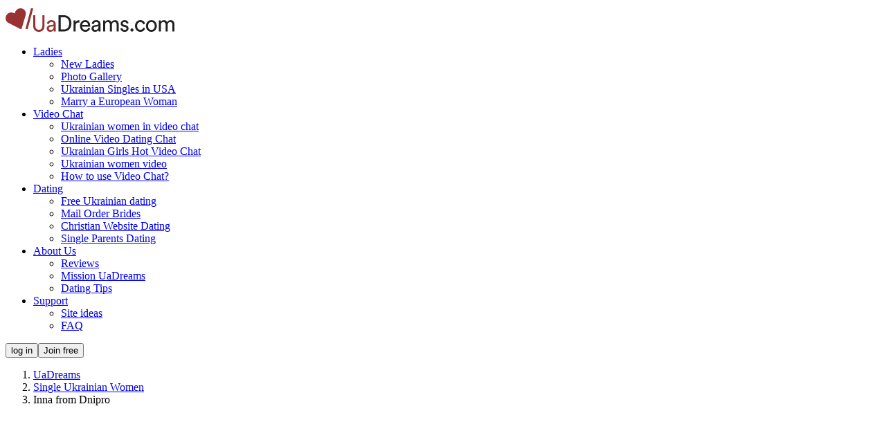

--- FILE ---
content_type: text/html; charset=utf-8
request_url: https://www.uadreams.com/women/inna-dnipro-3612/
body_size: 8276
content:
<!DOCTYPE html><html lang="en-US" prefix="og: http://ogp.me/ns#"><head><meta http-equiv="X-UA-Compatible" content="IE=edge"><meta charset="utf-8"><meta content="true" name="HandheldFriendly"><meta content="width" name="MobileOptimized"><meta name="mobile-web-app-capable" content="yes"><meta name="theme-color" content="#ffffff"><link rel="preconnect" href="https://s3.uadreams.com"><link rel="dns-prefetch" href="https://s3.uadreams.com"><meta name="facebook-domain-verification" content="klmcwyknxs1pm4ne6rxup51bu5x1iu"><meta name="google-site-verification" content="nQHxBBbN91teiMYqdEOx-JPSIvokNNmxRID8v0kvWv4"><link rel="manifest" href="https://s3.uadreams.com/builds/uadreams/prod/2.1.41/client/manifest.json"><meta name="apple-mobile-web-app-capable" content="yes"><meta name="apple-mobile-web-app-status-bar-style" content="#ffffff"><meta name="apple-mobile-web-app-title" content="UaDreams"><link rel="apple-touch-icon" href="https://s3.uadreams.com/builds/uadreams/prod/2.1.41/client/favicon-192x192.png"><script>function loadGTM(){var e,t;window.gtmHasLoaded||(window.gtmHasLoaded=!0,window.dataLayer=window.dataLayer||[],window.dataLayer.push({"gtm.start":(new Date).getTime(),event:"gtm.js"}),e=document.getElementsByTagName("script")[0],(t=document.createElement("script")).async=!0,t.src="https://www.googletagmanager.com/gtm.js?id=GTM-M6KP64C",e.parentNode.insertBefore(t,e))}function onFirstInteraction(){loadGTM(),window.removeEventListener("scroll",onFirstInteraction),window.removeEventListener("click",onFirstInteraction)}window.addEventListener("scroll",onFirstInteraction,{once:!0}),window.addEventListener("click",onFirstInteraction,{once:!0})</script><!--app-head--><title>Date with Inna from Dnipro - 50 years old | UADreams.com</title><meta name="viewport" content="width=device-width,initial-scale=1"><link link-canonical rel="canonical" href="https://www.uadreams.com/women/inna-dnipro-3612/"><meta meta-description name="description" content="Do you want to meet a brown-haired beauty from Dnipro? Inna is waiting for you. View photos and videos of the girl, chat and arrange dates after registering for free on Uadreams."><meta property="og:locale" content="en-US"><meta meta-title property="og:title" content="Date with Inna from Dnipro - 50 years old | UADreams.com"><meta meta-description property="og:description" content="Do you want to meet a brown-haired beauty from Dnipro? Inna is waiting for you. View photos and videos of the girl, chat and arrange dates after registering for free on Uadreams."><meta property="og:type" content="website"><meta property="og:image" content="https://www.uadreams.com/favicon-512x512.png"><meta meta-canonical property="og:url" content="https://www.uadreams.com/women/inna-dnipro-3612/"><meta property="og:site_name" content="UaDreams"><meta name="robots" content="index, follow"><link rel="stylesheet" href="https://s3.uadreams.com/builds/uadreams/prod/2.1.41/client/assets/index-BfLahHZA.css"><script type="module" crossorigin src="https://s3.uadreams.com/builds/uadreams/prod/2.1.41/client/assets/index-CiQlWstX.js"></script><link rel="stylesheet" crossorigin href="https://s3.uadreams.com/builds/uadreams/prod/2.1.41/client/assets/index-DFe-SPQz.css"></head><body><div id="root"><link rel="preload" as="image" href="https://s3.uadreams.com/content/site/logo/logo-mob.svg"/><link rel="preload" as="image" href="https://s3.uadreams.com/content/site/logo/logo-desktop.svg"/><header class="_header_1c5gb_6"><a aria-label="logo-UaDreams" class="_header__logo_1r3yl_6" href="/"><img width="40px" height="38px" class="_logo-icon_1r3yl_31" src="https://s3.uadreams.com/content/site/logo/logo-mob.svg" alt="UaDreams"/><img class="_logo-text_1r3yl_45" src="https://s3.uadreams.com/content/site/logo/logo-desktop.svg" alt="UaDreams" width="204px" height="24px"/></a><nav class="_header-nav_1c5gb_55"><ul class="_header-list_1c5gb_88"><li class="_header-item_1c5gb_100"><a class="gtm-new-menu-ladies _header-list-btn_1c5gb_173" href="/ukrainian-women-photo-gallery/">Ladies</a><ul class="_drop-list_1c5gb_104"><li class="_drop-item_1c5gb_129"><a class="gtm-new-menu-ladies-new-ladies _drop-link_1c5gb_132 hover-underline hover-red" href="/ukraine-girls-photo-gallery/">New Ladies</a></li><li class="_drop-item_1c5gb_129"><a class="gtm-new-menu-ladies-photo-gallery _drop-link_1c5gb_132 hover-underline hover-red" href="/ukrainian-women-photo-gallery/">Photo Gallery</a></li><li class="_drop-item_1c5gb_129"><a class="gtm-new-menu-ladies-ukrainian-sigles _drop-link_1c5gb_132 hover-underline hover-red" href="/ukrainian-girls-looking-for-marriage/">Ukrainian Singles in USA</a></li><li class="_drop-item_1c5gb_129"><a class="gtm-new-menu-marry-european-woman _drop-link_1c5gb_132 hover-underline hover-red" href="/europe-matrimony-dating/">Marry a European Woman</a></li></ul></li><li class="_header-item_1c5gb_100"><a class="gtm-new-menu-video-chat _header-list-btn_1c5gb_173" href="/videochat/">Video Chat</a><ul class="_drop-list_1c5gb_104"><li class="_drop-item_1c5gb_129"><a class="gtm-new-menu-women-in-video-chat _drop-link_1c5gb_132 hover-underline hover-red" href="/hot-video-chat/">Ukrainian women in video chat</a></li><li class="_drop-item_1c5gb_129"><a class="gtm-new-menu-online-video-dating-chat _drop-link_1c5gb_132 hover-underline hover-red" href="/video-dating/">Online Video Dating Chat</a></li><li class="_drop-item_1c5gb_129"><a class="gtm-new-menu-girls-hot-video-chat _drop-link_1c5gb_132 hover-underline hover-red" href="/webcams-girls/">Ukrainian Girls Hot Video Chat</a></li><li class="_drop-item_1c5gb_129"><a class="gtm-new-menu-women-video _drop-link_1c5gb_132 hover-underline hover-red" href="/ukrainian-women-video-gallery/">Ukrainian women video</a></li><li class="_drop-item_1c5gb_129"><a class="gtm-new-menu-how-to-use-video-chat _drop-link_1c5gb_132 hover-underline hover-red" href="/videochat-help/">How to use Video Chat?</a></li></ul></li><li class="_header-item_1c5gb_100"><a class="gtm-new-menu-dating _header-list-btn_1c5gb_173" href="/dating/">Dating</a><ul class="_drop-list_1c5gb_104"><li class="_drop-item_1c5gb_129"><a class="gtm-new-menu-free-ukrainian-dating _drop-link_1c5gb_132 hover-underline hover-red" href="/free-ukrainian-dating/">Free Ukrainian dating</a></li><li class="_drop-item_1c5gb_129"><a class="gtm-new-menu-mail-order-brides _drop-link_1c5gb_132 hover-underline hover-red" href="/order-mail-brides/">Mail Order Brides</a></li><li class="_drop-item_1c5gb_129"><a class="gtm-new-menu-christian-dating _drop-link_1c5gb_132 hover-underline hover-red" href="/ukrainian-christian-dating/">Christian Website Dating</a></li><li class="_drop-item_1c5gb_129"><a class="gtm-new-menu-single-parents-dating _drop-link_1c5gb_132 hover-underline hover-red" href="/single-parents-dating-site/">Single Parents Dating</a></li></ul></li><li class="_header-item_1c5gb_100"><a class="gtm-new-menu-agency-about-us _header-list-btn_1c5gb_173" href="/dating-site/">About Us</a><ul class="_drop-list_1c5gb_104"><li class="_drop-item_1c5gb_129"><a class="gtm-new-menu-reviews _drop-link_1c5gb_132 hover-underline hover-red" href="/dating-site/reviews/">Reviews</a></li><li class="_drop-item_1c5gb_129"><a class="gtm-new-menu-mission _drop-link_1c5gb_132 hover-underline hover-red" href="/dating-site/our-mission/">Mission UaDreams</a></li><li class="_drop-item_1c5gb_129"><a class="gtm-new-menu-dating-tips _drop-link_1c5gb_132 hover-underline hover-red" href="/dating-tips/">Dating Tips</a></li></ul></li><li class="_header-item_1c5gb_100"><a class="gtm-new-menu-support _header-list-btn_1c5gb_173" href="/support/">Support</a><ul class="_drop-list_1c5gb_104"><li class="_drop-item_1c5gb_129"><a class="gtm-new-menu-site-ideas _drop-link_1c5gb_132 hover-underline hover-red" href="/support/site-idea/">Site ideas</a></li><li class="_drop-item_1c5gb_129"><a class="gtm-new-menu-FAQ _drop-link_1c5gb_132 hover-underline hover-red" href="/support/faq/">FAQ</a></li></ul></li></ul></nav><div class="_header-btns_1c5gb_214"><button type="button" class="gtm-new-menu-login _button_ni7c7_6 _button-bordered_ni7c7_38 _button-wrapper_ni7c7_269"><span class="_button-content-wrap_ni7c7_82">log in</span></button><button type="button" class="gtm-new-menu-join-free _button_ni7c7_6 _button-success_ni7c7_114 _button-wrapper_ni7c7_269"><span class="_button-content-wrap_ni7c7_82">Join free</span></button></div></header><div class="breadcrumbs-wrapper container _breadcrumbs-wrapper_18nd5_6"><div class="_breadcrumbs_18nd5_6 breadcrumbs"><ol><li><a href="/"><span>UaDreams</span></a></li><li><a href="/ukrainian-women-photo-gallery/"><span>Single Ukrainian Women</span></a></li><li><span>Inna from Dnipro</span></li></ol></div><div class="_block-translations_1s1fe_6 block-translations"><div class="_lang_1s1fe_14 lang"><span class="js-lang-text notranslate" translate="no">en</span><svg class="_uadicon_19ucd_1 _arrow_1s1fe_18"><use xlink:href="#uadicon-chevron-down"></use></svg></div><div class="_trast-content-wrap_1s1fe_24"><div>Change language</div><div class="js-google-translator"><div id="google_translate_element"></div></div><div class="_devider_1s1fe_59"></div><span>Or<!-- --> <a href="https://chrome.google.com/webstore/detail/google-translate/aapbdbdomjkkjkaonfhkkikfgjllcleb?hl=uk" class="js-translation-link" target="_blank" rel="nofollow">install translating plugin</a> <!-- -->to your browser.</span></div></div><div class="_ukraine-time_18nd5_14 ukraine-time">Ukraine time <!-- -->15:07</div></div><div class="site-main-content"><div class="static"><!--$--><div class="_main-wrapper_xx4vi_6"><div class="_container_xx4vi_10"><div class="_lady-navigation_xx4vi_22"><a class="_lady-navigation__btn_xx4vi_44" href="/ukrainian-women-photo-gallery/"><svg class="_uadicon_19ucd_1"><use xlink:href="#uadicon-chevron-left"></use></svg>BACK</a><div class="_lady-navigation__container_xx4vi_39"><a class="_lady-navigation__btn_xx4vi_44" href="/women/yanysia-nikolaev-3609/"><svg class="_uadicon_19ucd_1"><use xlink:href="#uadicon-chevron-left"></use></svg><span class="hide-from-mobile">previous</span></a><a class="_lady-navigation__btn_xx4vi_44" href="/women/nadiia-poltava-1104/">Random<span class="hide-from-desc _mob-padding_xx4vi_70">lady</span></a><a class="_lady-navigation__btn_xx4vi_44" href="/women/elizaveta-lviv-3618/"><span class="hide-from-mobile">Next</span><svg class="_uadicon_19ucd_1"><use xlink:href="#uadicon-chevron-right"></use></svg></a></div></div><div class="_lady-info_s9m0n_6"><div class="_lady-preview__header_s9m0n_16"><div class="_header-info_s9m0n_16"><h1 class="_header-title_s9m0n_23 h2-style red">Inna<sup>3612</sup></h1><p class="_header-description_s9m0n_48">50<!-- --> years old from<!-- --> <a class="style-like-link" href="/dnipro-girls/">Dnipro</a></p></div></div><div class="_lady-preview__main-info_s9m0n_72"><div class="_main-info-girl_s9m0n_77 lady-gallery-preview hidden-view-text"><div class="lady-wrap show-only-btn"><div class="lady-wrap__img"><div width="100%" height="auto"></div></div><div class="lady-wrap__container"><a class="gtm-one-lady-profile-3612 lady-wrap__link" href="/women/inna-dnipro-3612/">View profile</a></div></div><button class="gtm-one-lady-gift-3612 _gifts-btn_s9m0n_97 style-like-link">Send gift to Inna</button></div><div class="_main-info-gellary_s9m0n_81"><div class="_lady-btns_14o9d_1"><div class="_lady-btns__wrapper_14o9d_13"><button type="button" class="gtm-one-lady-invite-to-chat-3612 _lady-btn_14o9d_1 _lady-btn--chat_14o9d_24 _button_ni7c7_6 _button-success_ni7c7_114 _button-wrapper_ni7c7_269"><span class="_button-content-wrap_ni7c7_82"><svg class="_uadicon_19ucd_1"><use xlink:href="#uadicon-chat-now"></use></svg>Invite to video chat</span></button><div class="_lady-btn_14o9d_1 _lady-btn--mail_14o9d_27"><div class="_btn-wrapper_13kad_1"><button type="button" class="_btn_13kad_1 _button_ni7c7_6 _button-bordered_ni7c7_38 _button-gray_ni7c7_334 _button-wrapper_ni7c7_269"><span class="_button-content-wrap_ni7c7_82"><svg class="_uadicon_19ucd_1"><use xlink:href="#uadicon-mail"></use></svg>MESSAGE</span></button><span class="label-freemail new-label small _label_13kad_12">free</span></div></div><div class="_lady-btn_14o9d_1 _lady-btn--wink_14o9d_30"><div class="_wink-btn-wrapper_1oy79_6"><button type="button" class="_btn_1oy79_9 gtm-one-lady-wink-3612 _button_ni7c7_6 _button-bordered_ni7c7_38 _button-gray_ni7c7_334 _button-wrapper_ni7c7_269"><span class="_button-content-wrap_ni7c7_82"><svg class="_uadicon_19ucd_1"><use xlink:href="#uadicon-wink"></use></svg>send wink</span></button></div></div></div></div><div class="_lady-preview__description_s9m0n_132"><div class="_categories-wrapper_s9m0n_138"><div class="_category-wrapper_s9m0n_148"><span class="_title_s9m0n_154">Personal Information</span><ul class="_item-list_s9m0n_158"><li class="_item_s9m0n_158"><svg class="_uadicon_19ucd_1 _icon_s9m0n_178"><use xlink:href="#uadicon-birthday-cake"></use></svg><span class="_value_s9m0n_182">24 January</span></li><li class="_item_s9m0n_158"><svg class="_uadicon_19ucd_1 _icon_s9m0n_178"><use xlink:href="#uadicon-ruler"></use></svg><span class="_value_s9m0n_182">168cm (5&#x27; 6&#x27;&#x27;)</span></li><li class="_item_s9m0n_158"><svg class="_uadicon_19ucd_1 _icon_s9m0n_178"><use xlink:href="#uadicon-weight"></use></svg><span class="_value_s9m0n_182">68kg (150 lbs)</span></li><li class="_item_s9m0n_158"><svg class="_uadicon_19ucd_1 _icon_s9m0n_178"><use xlink:href="#uadicon-show-view"></use></svg><span class="_value_s9m0n_182">brown</span></li><li class="_item_s9m0n_158"><svg class="_uadicon_19ucd_1 _icon_s9m0n_178"><use xlink:href="#uadicon-hair"></use></svg><span class="_value_s9m0n_182">brown</span></li><li class="_item_s9m0n_158"><svg class="_uadicon_19ucd_1 _icon_s9m0n_178"><use xlink:href="#uadicon-body"></use></svg><span class="_value_s9m0n_182">slim (slender)</span></li><li class="_item_s9m0n_158"><svg class="_uadicon_19ucd_1 _icon_s9m0n_178"><use xlink:href="#uadicon-glasses"></use></svg><span class="_value_s9m0n_182">No glasses</span></li><li class="_item_s9m0n_158"><svg class="_uadicon_19ucd_1 _icon_s9m0n_178"><use xlink:href="#uadicon-zodiac-aquarius"></use></svg><span class="_value_s9m0n_182">aquarius</span></li><li class="_item_s9m0n_158"><svg class="_uadicon_19ucd_1 _icon_s9m0n_178"><use xlink:href="#uadicon-cigarette"></use></svg><span class="_value_s9m0n_182">Don’t smoke</span></li><li class="_item_s9m0n_158"><svg class="_uadicon_19ucd_1 _icon_s9m0n_178"><use xlink:href="#uadicon-drink"></use></svg><span class="_value_s9m0n_182">Socially</span></li><li class="_item_s9m0n_158"><svg class="_uadicon_19ucd_1 _icon_s9m0n_178"><use xlink:href="#uadicon-christian"></use></svg><span class="_value_s9m0n_182">Christian</span></li><li class="_item_s9m0n_158"><svg class="_uadicon_19ucd_1 _icon_s9m0n_178"><use xlink:href="#uadicon-university"></use></svg><span class="_value_s9m0n_182">Yes</span></li><li class="_item_s9m0n_158"><svg class="_uadicon_19ucd_1 _icon_s9m0n_178"><use xlink:href="#uadicon-agency-menu"></use></svg><span class="_value_s9m0n_182">Finance / Accountant</span></li><li class="_item_s9m0n_158"><svg class="_uadicon_19ucd_1 _icon_s9m0n_178"><use xlink:href="#uadicon-child"></use></svg><span class="_value_s9m0n_182">No children</span></li><li class="_item_s9m0n_158"><svg class="_uadicon_19ucd_1 _icon_s9m0n_178"><use xlink:href="#uadicon-ring"></use></svg><span class="_value_s9m0n_182">Single</span></li></ul></div></div><div class="_categories-wrapper_s9m0n_138"><div class="_category-wrapper_s9m0n_148"><span class="_title_s9m0n_154">Want to have children?</span><ul class="_item-list_s9m0n_158"><li class="_item_s9m0n_158"><svg class="_uadicon_19ucd_1 _icon_s9m0n_178"><use xlink:href="#uadicon-child"></use></svg><span class="_value_s9m0n_182 _lowercase_s9m0n_194">No</span></li></ul></div><div class="_category-wrapper_s9m0n_148"><span class="_title_s9m0n_154">My Languages</span><ul class="_item-list_s9m0n_158"><li class="_item_s9m0n_158"><svg class="_uadicon_19ucd_1 _icon_s9m0n_178"><use xlink:href="#new-uadicon-translation"></use></svg><span class="_value_s9m0n_182">English</span></li></ul></div></div><div class="_categories-wrapper_s9m0n_138"><div class="_category-wrapper_s9m0n_148"><span class="_title_s9m0n_154">Looking for</span><ul class="_item-list_s9m0n_158"><li class="_item_s9m0n_158"><svg class="_uadicon_19ucd_1 _icon_s9m0n_178"><use xlink:href="#uadicon-engagement-ring"></use></svg><span class="_value_s9m0n_182">Marriage</span></li><li class="_item_s9m0n_158"><svg class="_uadicon_19ucd_1 _icon_s9m0n_178"><use xlink:href="#uadicon-sweetheart"></use></svg><span class="_value_s9m0n_182">Romance</span></li><li class="_item_s9m0n_158"><svg class="_uadicon_19ucd_1 _icon_s9m0n_178"><use xlink:href="#new-uadicon-trust"></use></svg><span class="_value_s9m0n_182">Friendship</span></li><li class="_item_s9m0n_158"><svg class="_uadicon_19ucd_1 _icon_s9m0n_178"><use xlink:href="#uadicon-fire"></use></svg><span class="_value_s9m0n_182">Dating</span></li></ul></div></div></div></div></div></div><div class="_lady-sticky-block_s9m0n_206 lady-sticky-block"><div class="container _lady-sticky-block__wrapper_s9m0n_233"><div class="_lady-preview__header_s9m0n_16 _lady-sticky-block__header_s9m0n_217"><div class="_header-info_s9m0n_16"><div class="_header-title_s9m0n_23 h2-style red">Inna<!-- --> <sup>3612</sup></div></div></div><div class="_lady-btns_14o9d_1"><div class="_lady-btns__wrapper_14o9d_13"><button type="button" class="gtm-one-lady-invite-to-chat-3612 _lady-btn_14o9d_1 _lady-btn--chat_14o9d_24 _button_ni7c7_6 _button-success_ni7c7_114 _button-wrapper_ni7c7_269"><span class="_button-content-wrap_ni7c7_82"><svg class="_uadicon_19ucd_1"><use xlink:href="#uadicon-chat-now"></use></svg>Invite to video chat</span></button><div class="_lady-btn_14o9d_1 _lady-btn--mail_14o9d_27"><div class="_btn-wrapper_13kad_1"><button type="button" class="_btn_13kad_1 _button_ni7c7_6 _button-bordered_ni7c7_38 _button-gray_ni7c7_334 _button-wrapper_ni7c7_269"><span class="_button-content-wrap_ni7c7_82"><svg class="_uadicon_19ucd_1"><use xlink:href="#uadicon-mail"></use></svg>MESSAGE</span></button><span class="label-freemail new-label small _label_13kad_12">free</span></div></div><div class="_lady-btn_14o9d_1 _lady-btn--wink_14o9d_30"><div class="_wink-btn-wrapper_1oy79_6"><button type="button" class="_btn_1oy79_9 gtm-one-lady-wink-3612 _button_ni7c7_6 _button-bordered_ni7c7_38 _button-gray_ni7c7_334 _button-wrapper_ni7c7_269"><span class="_button-content-wrap_ni7c7_82"><svg class="_uadicon_19ucd_1"><use xlink:href="#uadicon-wink"></use></svg>send wink</span></button></div></div></div></div></div></div><h3 class="_media-files__title_328yu_12">Media Gallery</h3><div class="_static_328yu_16" id="files"><div class="_item_328yu_29"><div class="_photos-wrap_328yu_65"><div class="_photo-wrap_328yu_99"><div class="_img-wrap_328yu_61"><div width="100%" height="auto"></div></div></div></div></div><div class="_item_328yu_29"><div class="_video-wrap_328yu_42 _skeleton_328yu_50"><div class="_media-preview_uuu1l_6"><div class="_static-wrap_uuu1l_21"><div class="_img-wrap_328yu_61"><div width="100%" height="auto" class="_profile-public-image_uuu1l_34"></div></div><span class="_button-play-video_uuu1l_38"><svg class="_uadicon_19ucd_1"><use xlink:href="#uadicon-play-circle"></use></svg></span></div></div></div></div><div class="_lady-faq-block_xx4vi_415"><div class="_lady-faq-block__item_xx4vi_431"><span class="_question_xx4vi_442">How do you unwind (relax) after a stressful day?</span><p class="_answer_xx4vi_445">I travel in Ukraine</p></div><div class="_lady-faq-block__item_xx4vi_431"><span class="_question_xx4vi_442">What superpower would you like to have?</span><p class="_answer_xx4vi_445">Not to sIeep</p></div><div class="_lady-faq-block__item_xx4vi_431"><span class="_question_xx4vi_442">If you could participate in the Olympics, which sport would you choose?</span><p class="_answer_xx4vi_445">Freeslyle</p></div></div><div class="_item_328yu_29"><div class="_photos-wrap_328yu_65"><div class="_photo-wrap_328yu_99"><div class="_img-wrap_328yu_61"><div width="100%" height="auto"></div></div></div></div></div><div class="_item_328yu_29"><div class="_photos-wrap_328yu_65 _two-photo_328yu_96"><div class="_photo-wrap_328yu_99"><div class="_img-wrap_328yu_61"><div width="100%" height="auto"></div></div></div><div class="_photo-wrap_328yu_99"><div class="_img-wrap_328yu_61"><div width="100%" height="auto"></div></div></div></div></div><div class="_item_328yu_29"><div class="_photos-wrap_328yu_65"><div class="_photo-wrap_328yu_99"><div class="_img-wrap_328yu_61"><div width="100%" height="auto"></div></div></div></div></div><div class="_item_328yu_29"><div class="_photos-wrap_328yu_65 _two-photo_328yu_96"><div class="_photo-wrap_328yu_99"><div class="_img-wrap_328yu_61"><div width="100%" height="auto"></div></div></div><div class="_photo-wrap_328yu_99"><div class="_img-wrap_328yu_61"><div width="100%" height="auto"></div></div></div></div></div><div class="_lady-faq-block_xx4vi_415"><div class="_lady-faq-block__item_xx4vi_431"><span class="_question_xx4vi_442">What is your motto for life?</span><p class="_answer_xx4vi_445">Always give the chance</p></div><div class="_lady-faq-block__item_xx4vi_431"><span class="_question_xx4vi_442">What’s the most important quality you&#x27;re looking for in a partner?</span><p class="_answer_xx4vi_445">He should be courageous, wise, caring, honest</p></div><div class="_lady-faq-block__item_xx4vi_431"><span class="_question_xx4vi_442">What’s your idea of a perfect weekend or date?</span><p class="_answer_xx4vi_445">I would love to visit Italy</p></div></div><div class="_item_328yu_29"><div class="_photos-wrap_328yu_65"><div class="_photo-wrap_328yu_99"><div class="_img-wrap_328yu_61"><div width="100%" height="auto"></div></div></div></div></div><div class="_item_328yu_29"><div class="_video-wrap_328yu_42 _skeleton_328yu_50"><div class="_media-preview_uuu1l_6"><div class="_static-wrap_uuu1l_21"><div class="_img-wrap_328yu_61"><div width="100%" height="auto" class="_profile-public-image_uuu1l_34"></div></div><span class="_button-play-video_uuu1l_38"><svg class="_uadicon_19ucd_1"><use xlink:href="#uadicon-play-circle"></use></svg></span></div></div></div></div><div class="_lady-faq-block_xx4vi_415"><div class="_lady-faq-block__item_xx4vi_431"><span class="_question_xx4vi_442">Do you think it’s important for partners to share the same likes and dislikes?</span><p class="_answer_xx4vi_445">Yes, it is important</p></div><div class="_lady-faq-block__item_xx4vi_431"><span class="_question_xx4vi_442">What’s your best advice about love and relationships?</span><p class="_answer_xx4vi_445">live your life and never let a third party in</p></div><div class="_lady-faq-block__item_xx4vi_431"><span class="_question_xx4vi_442">Which of your values is most important to you?</span><p class="_answer_xx4vi_445">I am a very open</p></div></div><div class="_item_328yu_29"><div class="_video-wrap_328yu_42 _skeleton_328yu_50"><div class="_media-preview_uuu1l_6"><div class="_static-wrap_uuu1l_21"><div class="_img-wrap_328yu_61"><div width="100%" height="auto" class="_profile-public-image_uuu1l_34"></div></div><span class="_button-play-video_uuu1l_38"><svg class="_uadicon_19ucd_1"><use xlink:href="#uadicon-play-circle"></use></svg></span></div></div></div></div><div class="_item_328yu_29"><div class="_photos-wrap_328yu_65 _two-photo_328yu_96"><div class="_photo-wrap_328yu_99"><div class="_img-wrap_328yu_61"><div width="100%" height="auto"></div></div></div><div class="_photo-wrap_328yu_99"><div class="_img-wrap_328yu_61"><div width="100%" height="auto"></div></div></div></div></div><div class="_item_328yu_29"><div class="_photos-wrap_328yu_65"><div class="_photo-wrap_328yu_99"><div class="_img-wrap_328yu_61"><div width="100%" height="auto"></div></div></div></div></div><div class="_item_328yu_29"><div class="_photos-wrap_328yu_65 _two-photo_328yu_96"><div class="_photo-wrap_328yu_99"><div class="_img-wrap_328yu_61"><div width="100%" height="auto"></div></div></div><div class="_photo-wrap_328yu_99"><div class="_img-wrap_328yu_61"><div width="100%" height="auto"></div></div></div></div></div><div class="_item_328yu_29"><div class="_photos-wrap_328yu_65"><div class="_photo-wrap_328yu_99"><div class="_img-wrap_328yu_61"><div width="100%" height="auto"></div></div></div></div></div></div><div class="_girls-carousel_ya4dt_6 _similar-ladies_ya4dt_33"><h3 class="_girls-carousel__title_ya4dt_41 h2-style uppercase">Other Ladies<!-- --> </h3><div class="_girls-carousel-nav_ya4dt_16"><button class="_arrow_18g8w_6 _medium_18g8w_34 _left_18g8w_21" data-position="left" aria-label="nav-left"><svg class="_uadicon_19ucd_1"><use xlink:href="#uadicon-chevron-left"></use></svg></button><button class="_arrow_18g8w_6 _medium_18g8w_34 _right_18g8w_24" data-position="right" aria-label="nav-right"><svg class="_uadicon_19ucd_1"><use xlink:href="#uadicon-chevron-right"></use></svg></button></div><div class="keen-slider _slider-wrapper_ya4dt_45"><div class="keen-slider__slide" style="min-width:200px;width:200px;overflow:initial"><div class="lady-wrap"><div class="lady-wrap__img"><div width="100%" height="auto"></div></div><p class="lady-wrap__name">Oksana<!-- --> <!-- -->3866</p><div class="lady-wrap__container"><a class="lady-wrap__link" href="/women/oksana-dnipro-3866/">View profile</a></div></div></div><div class="keen-slider__slide" style="min-width:200px;width:200px;overflow:initial"><div class="lady-wrap"><div class="lady-wrap__img"><div width="100%" height="auto"></div></div><p class="lady-wrap__name">Olena<!-- --> <!-- -->2309</p><div class="lady-wrap__container"><a class="lady-wrap__link" href="/women/olena-kiev-2309/">View profile</a></div></div></div><div class="keen-slider__slide" style="min-width:200px;width:200px;overflow:initial"><div class="lady-wrap"><div class="lady-wrap__img"><div width="100%" height="auto"></div></div><p class="lady-wrap__name">Natalia<!-- --> <!-- -->7219</p><div class="lady-wrap__container"><a class="lady-wrap__link" href="/women/natalia-kiev-7219/">View profile</a></div></div></div><div class="keen-slider__slide" style="min-width:200px;width:200px;overflow:initial"><div class="lady-wrap"><div class="lady-wrap__img"><div width="100%" height="auto"></div></div><p class="lady-wrap__name">Liudmila<!-- --> <!-- -->9505</p><div class="lady-wrap__container"><a class="lady-wrap__link" href="/women/liudmila-zaporozhye-9505/">View profile</a></div></div></div><div class="keen-slider__slide" style="min-width:200px;width:200px;overflow:initial"><div class="lady-wrap"><div class="lady-wrap__img"><div width="100%" height="auto"></div></div><p class="lady-wrap__name">Nataliya<!-- --> <!-- -->4661</p><div class="lady-wrap__container"><a class="lady-wrap__link" href="/women/nataliya-kharkov-4661/">View profile</a></div></div></div><div class="keen-slider__slide" style="min-width:200px;width:200px;overflow:initial"><div class="lady-wrap"><div class="lady-wrap__img"><div width="100%" height="auto"></div></div><p class="lady-wrap__name">Olechka<!-- --> <!-- -->8485</p><div class="lady-wrap__container"><a class="lady-wrap__link" href="/women/olechka-chornomorsk-8485/">View profile</a></div></div></div><div class="keen-slider__slide" style="min-width:200px;width:200px;overflow:initial"><div class="lady-wrap"><div class="lady-wrap__img"><div width="100%" height="auto"></div></div><p class="lady-wrap__name">Helen<!-- --> <!-- -->9195</p><div class="lady-wrap__container"><a class="lady-wrap__link" href="/women/helen-kharkov-9195/">View profile</a></div></div></div><div class="keen-slider__slide" style="min-width:200px;width:200px;overflow:initial"><div class="lady-wrap"><div class="lady-wrap__img"><div width="100%" height="auto"></div></div><p class="lady-wrap__name">Ella<!-- --> <!-- -->3508</p><div class="lady-wrap__container"><a class="lady-wrap__link" href="/women/ella-zaporozhye-3508/">View profile</a></div></div></div><div class="keen-slider__slide" style="min-width:200px;width:200px;overflow:initial"><div class="lady-wrap"><div class="lady-wrap__img"><div width="100%" height="auto"></div></div><p class="new-label small lady-wrap__label label-new">New lady</p><p class="lady-wrap__name">Olya<!-- --> <!-- -->5721</p><div class="lady-wrap__container"><a class="lady-wrap__link" href="/women/olya-chornomorsk-5721/">View profile</a></div></div></div><div class="keen-slider__slide" style="min-width:200px;width:200px;overflow:initial"><div class="lady-wrap"><div class="lady-wrap__img"><div width="100%" height="auto"></div></div><p class="lady-wrap__name">Ruslana<!-- --> <!-- -->7109</p><div class="lady-wrap__container"><a class="lady-wrap__link" href="/women/ruslana-cherkasy-7109/">View profile</a></div></div></div><div class="keen-slider__slide" style="min-width:200px;width:200px;overflow:initial"><div class="lady-wrap"><div class="lady-wrap__img"><div width="100%" height="auto"></div></div><p class="lady-wrap__name">Natasha<!-- --> <!-- -->4118</p><div class="lady-wrap__container"><a class="lady-wrap__link" href="/women/natasha-zaporozhye-4118/">View profile</a></div></div></div><div class="keen-slider__slide" style="min-width:200px;width:200px;overflow:initial"><div class="lady-wrap"><div class="lady-wrap__img"><div width="100%" height="auto"></div></div><p class="lady-wrap__name">Helena<!-- --> <!-- -->3905</p><div class="lady-wrap__container"><a class="lady-wrap__link" href="/women/helena-zaporozhye-3905/">View profile</a></div></div></div><div class="keen-slider__slide" style="min-width:200px;width:200px;overflow:initial"><div class="lady-wrap"><div class="lady-wrap__img"><div width="100%" height="auto"></div></div><p class="lady-wrap__name">Iren<!-- --> <!-- -->5655</p><div class="lady-wrap__container"><a class="lady-wrap__link" href="/women/iren-zaporozhye-5655/">View profile</a></div></div></div><div class="keen-slider__slide" style="min-width:200px;width:200px;overflow:initial"><div class="lady-wrap"><div class="lady-wrap__img"><div width="100%" height="auto"></div></div><p class="lady-wrap__name">Olena<!-- --> <!-- -->4093</p><div class="lady-wrap__container"><a class="lady-wrap__link" href="/women/olena-kremenchug-4093/">View profile</a></div></div></div><div class="keen-slider__slide" style="min-width:200px;width:200px;overflow:initial"><div class="lady-wrap"><div class="lady-wrap__img"><div width="100%" height="auto"></div></div><p class="lady-wrap__name">Svitlana<!-- --> <!-- -->3876</p><div class="lady-wrap__container"><a class="lady-wrap__link" href="/women/svitlana-zaporozhye-3876/">View profile</a></div></div></div><div class="keen-slider__slide" style="min-width:200px;width:200px;overflow:initial"><div class="lady-wrap"><div class="lady-wrap__img"><div width="100%" height="auto"></div></div><p class="lady-wrap__name">Natasha<!-- --> <!-- -->1232</p><div class="lady-wrap__container"><a class="lady-wrap__link" href="/women/natasha-cherkasy-1232/">View profile</a></div></div></div><div class="keen-slider__slide" style="min-width:200px;width:200px;overflow:initial"><div class="lady-wrap"><div class="lady-wrap__img"><div width="100%" height="auto"></div></div><p class="new-label small lady-wrap__label label-new">New lady</p><p class="lady-wrap__name">Oksi<!-- --> <!-- -->5726</p><div class="lady-wrap__container"><a class="lady-wrap__link" href="/women/oksi-kremenchug-5726/">View profile</a></div></div></div><div class="keen-slider__slide" style="min-width:200px;width:200px;overflow:initial"><div class="lady-wrap"><div class="lady-wrap__img"><div width="100%" height="auto"></div></div><p class="lady-wrap__name">Nataliia<!-- --> <!-- -->5080</p><div class="lady-wrap__container"><a class="lady-wrap__link" href="/women/nataliia-dnipro-5080/">View profile</a></div></div></div><div class="keen-slider__slide" style="min-width:200px;width:200px;overflow:initial"><div class="lady-wrap"><div class="lady-wrap__img"><div width="100%" height="auto"></div></div><p class="lady-wrap__name">Julichka<!-- --> <!-- -->7384</p><div class="lady-wrap__container"><a class="lady-wrap__link" href="/women/julichka-zaporozhye-7384/">View profile</a></div></div></div><div class="keen-slider__slide" style="min-width:200px;width:200px;overflow:initial"><div class="lady-wrap"><div class="lady-wrap__img"><div width="100%" height="auto"></div></div><p class="new-label small lady-wrap__label label-new">New lady</p><p class="lady-wrap__name">Tanya<!-- --> <!-- -->5708</p><div class="lady-wrap__container"><a class="lady-wrap__link" href="/women/tanya-zaporozhye-5708/">View profile</a></div></div></div><div class="keen-slider__slide" style="min-width:200px;width:200px;overflow:initial"><div class="lady-wrap"><div class="lady-wrap__img"><div width="100%" height="auto"></div></div><p class="lady-wrap__name">Natalia<!-- --> <!-- -->8312</p><div class="lady-wrap__container"><a class="lady-wrap__link" href="/women/natalia-chornomorsk-8312/">View profile</a></div></div></div><div class="keen-slider__slide" style="min-width:200px;width:200px;overflow:initial"><div class="lady-wrap"><div class="lady-wrap__img"><div width="100%" height="auto"></div></div><p class="lady-wrap__name">Tetiana<!-- --> <!-- -->8258</p><div class="lady-wrap__container"><a class="lady-wrap__link" href="/women/tetiana-kharkov-8258/">View profile</a></div></div></div><div class="keen-slider__slide" style="min-width:200px;width:200px;overflow:initial"><div class="lady-wrap"><div class="lady-wrap__img"><div width="100%" height="auto"></div></div><p class="lady-wrap__name">Tanya<!-- --> <!-- -->5575</p><div class="lady-wrap__container"><a class="lady-wrap__link" href="/women/tanya-lutsk-5575/">View profile</a></div></div></div><div class="keen-slider__slide" style="min-width:200px;width:200px;overflow:initial"><div class="lady-wrap"><div class="lady-wrap__img"><div width="100%" height="auto"></div></div><p class="lady-wrap__name">Marianna<!-- --> <!-- -->9382</p><div class="lady-wrap__container"><a class="lady-wrap__link" href="/women/marianna-zaporozhye-9382/">View profile</a></div></div></div><div class="keen-slider__slide" style="min-width:200px;width:200px;overflow:initial"><div class="lady-wrap"><div class="lady-wrap__img"><div width="100%" height="auto"></div></div><p class="lady-wrap__name">Svetlana<!-- --> <!-- -->9261</p><div class="lady-wrap__container"><a class="lady-wrap__link" href="/women/svetlana-nikolaev-9261/">View profile</a></div></div></div></div></div></div></div><!--/$--></div></div><div class="_block-pre-footer_14c9f_147"><div class="_block-to-top_14c9f_162"><svg class="_uadicon_19ucd_1 _arrow_14c9f_169"><use xlink:href="#uadicon-chevron-down"></use></svg><br/>back to top</div></div><footer class="_footer_14c9f_6"><nav class="_menu-footer_14c9f_179 _is-seo-menu_14c9f_185"><div class="_menu-footer-seo-item_14c9f_207"><div class="_column_14c9f_194"><svg class="_uadicon_19ucd_1 _arrow-down_14c9f_204"><use xlink:href="#uadicon-chevron-down"></use></svg><div class="_title_14c9f_197 h3-style">Dating by City</div><ul class="_site-map_14c9f_200"><li><a href="/chornomorsk-girls/">Chornomorsk</a></li><li><a href="/lviv-girls/">Lviv</a></li><li><a href="/sumy-girls/">Sumy</a></li><li><a href="/dnipro-girls/">Dnipro</a></li><li><a href="/lutsk-girls/">Lutsk</a></li><li><a href="/zaporozhye-girls/">Zaporizhia</a></li><li><a href="/ivano-frankovsk-girls/">Ivano-Frankivsk</a></li><li><a href="/kharkov-girls/">Kharkiv</a></li><li><a href="/kremenchug-girls/">Kremenchug</a></li><li><a href="/odessa-girls/">Odesa</a></li><li><a href="/rovno-girls/">Rivne</a></li><li><a href="/cherkasy-girls/">Cherkasy</a></li><li><a href="/poltava-girls/">Poltava</a></li><li><a href="/nikolayev-girls/">Mykolaiv</a></li><li><a href="/kiev-girls/">Kyiv</a></li><li><a href="/zhytomyr-girls/">Zhytomyr</a></li><li><a href="/kherson-girls/">Kherson</a></li></ul></div></div><div class="_menu-footer-seo-item_14c9f_207"><div class="_column_14c9f_194"><svg class="_uadicon_19ucd_1 _arrow-down_14c9f_204"><use xlink:href="#uadicon-chevron-down"></use></svg><div class="_title_14c9f_197 h3-style">Dating by Zodiac Sign</div><ul class="_site-map_14c9f_200"><li><a href="/dating-a-gemini-woman/">Gemini</a></li><li><a href="/dating-a-pisces-woman/">Pisces</a></li><li><a href="/dating-an-aquarius-woman/">Aquarius</a></li><li><a href="/dating-a-sagittarius-woman/">Sagittarius</a></li><li><a href="/dating-a-scorpio-woman/">Scorpio</a></li><li><a href="/dating-a-libra-woman/">Libra</a></li><li><a href="/dating-a-virgo-woman/">Virgo</a></li><li><a href="/dating-a-leo-woman/">Leo</a></li><li><a href="/dating-a-cancer-woman/">Cancer</a></li><li><a href="/dating-an-aries-woman/">Aries</a></li><li><a href="/dating-a-capricorn-woman/">Capricorn</a></li><li><a href="/dating-a-taurus-woman/">Taurus</a></li></ul></div></div><div class="_menu-footer-seo-item_14c9f_207"><div class="_column_14c9f_194"><svg class="_uadicon_19ucd_1 _arrow-down_14c9f_204"><use xlink:href="#uadicon-chevron-down"></use></svg><div class="_title_14c9f_197 h3-style">Safety and Policies</div><ul class="_site-map_14c9f_200"><li><a href="/dating-tips/">Blog</a></li><li><a href="/scams/ua-dreams-is-not-scam/">UaDreams Is Not a Scam</a></li><li><a href="/online-safety/">Online Safety</a></li><li><a href="/scams/ua-dreams-scams-security/">Scams and Security</a></li><li><a href="/scams/ua-dreams-complaints/">UaDreams Complaints</a></li><li><a href="/dating-site/antiscam/">Antiscam Policy</a></li><li><a href="/scams/">Scam Awareness</a></li></ul></div><div class="_column_14c9f_194"><svg class="_uadicon_19ucd_1 _arrow-down_14c9f_204"><use xlink:href="#uadicon-chevron-down"></use></svg><div class="_title_14c9f_197 h3-style">Special Dating</div><ul class="_site-map_14c9f_200"><li><a href="/dating-after-a-divorce/">Divorced</a></li><li><a href="/single-woman-no-kids/">No Kids</a></li><li><a href="/dating-non-drinking-woman/">Non-Drinkers</a></li><li><a href="/dating-non-smoking-woman/">Non-Smoking</a></li><li><a href="/smart-women-dating/">Smart</a></li><li><a href="/dating-student-girls/">Student</a></li><li><a href="/hot-ukrainian-girls/">Hot</a></li><li><a href="/sexy-ukrainian-girls/">Sexy Girls</a></li><li><a href="/sexy-ukrainian-women/">Sexy Women</a></li><li><a href="/dating-with-single-mom/">Mothers</a></li><li><a href="/dating-childfree-ukrainian-women/">Childfree</a></li><li><a href="/big-beautiful-woman/">BBW</a></li></ul></div></div><div class="_menu-footer-seo-item_14c9f_207"><div class="_column_14c9f_194"><svg class="_uadicon_19ucd_1 _arrow-down_14c9f_204"><use xlink:href="#uadicon-chevron-down"></use></svg><div class="_title_14c9f_197 h3-style">Trips</div><ul class="_site-map_14c9f_200"><li><a href="/trips/ukraine-dating-tours/">Trip to Ukraine with us</a></li><li><a href="/trips/departure-arrival/">Departure &amp; Arrival</a></li><li><a href="/trips/trip-reservations/">Trip Reservations</a></li><li><a href="/trips/ukrainian-jaunts-with-ladies/">Guys&#x27; stuff to do</a></li><li><a href="/trips/usa-dating-law/">USA dating law</a></li><li><a href="/trips/general-information-about-ukraine/">General Information About Ukraine</a></li><li><a href="/trips/travel-information-tips/">Travel Information and Tips</a></li><li><a href="/trips/visas-and-ukrainian-embassies/">Visas and Ukrainian Embassies</a></li></ul></div><div class="_column_14c9f_194"><svg class="_uadicon_19ucd_1 _arrow-down_14c9f_204"><use xlink:href="#uadicon-chevron-down"></use></svg><div class="_title_14c9f_197 h3-style">Dating by Body Type</div><ul class="_site-map_14c9f_200"><li><a href="/tall-ukrainian-women-pics-gallery/">Tall</a></li><li><a href="/slender-woman/">Slim</a></li><li><a href="/dating-petite-woman/">Petite</a></li><li><a href="/dating-normal-woman/">Normal-Sized</a></li><li><a href="/beautiful-plus-size-women/">Plus-Size</a></li></ul></div></div><div class="_menu-footer-seo-item_14c9f_207"><div class="_column_14c9f_194"><svg class="_uadicon_19ucd_1 _arrow-down_14c9f_204"><use xlink:href="#uadicon-chevron-down"></use></svg><div class="_title_14c9f_197 h3-style">Dating by Appearance</div><ul class="_site-map_14c9f_200"><li><a href="/single-woman-brown-eyes/">Brown Eyes</a></li><li><a href="/single-woman-hazel-eyes/">Hazel Eyes</a></li><li><a href="/single-woman-gray-eyes/">Gray Eyes</a></li><li><a href="/single-woman-green-eyes/">Green Eyes</a></li><li><a href="/single-woman-blue-eyes/">Blue Eyes</a></li><li><a href="/single-brunettes/">Brunette</a></li><li><a href="/dating-blondes/">Blonde</a></li><li><a href="/single-women-brown-hair/">Brown Hair</a></li><li><a href="/redhead-girls/">Red Hair</a></li><li><a href="/single-women-light-brown-hair/">Light Brown Hair</a></li></ul></div><div class="_column_14c9f_194"><svg class="_uadicon_19ucd_1 _arrow-down_14c9f_204"><use xlink:href="#uadicon-chevron-down"></use></svg><div class="_title_14c9f_197 h3-style">Dating by Age Group</div><ul class="_site-map_14c9f_200"><li><a href="/hot-girlfriend/">18-23</a></li><li><a href="/youthful-women/">24-30</a></li><li><a href="/middle-age-women/">30-40</a></li><li><a href="/online-dating-for-over-40s/">Over 40s</a></li><li><a href="/online-dating-for-over-50s/">Over 50s</a></li><li><a href="/online-dating-for-over-60s/">Over 60s</a></li><li><a href="/online-dating-for-senior/">Senior</a></li></ul></div></div></nav><div class="_block-bottom-footer_14c9f_23"><div class="_mistake-info_14c9f_80">Notice a mistake? Select it and press <b>Ctrl + Enter!</b></div><div class="_wrapper-images_14c9f_32"><a href="https://www.dmca.com/Protection/Status.aspx?ID=cbd29d72-c00b-4a60-8684-9a5ab63e01bf&amp;refurl=https://www.uadreams.com/women/inna-dnipro-3612/" rel="nofollow" title="DMCA.com Protection Status" target="_blank"><div width="auto" height="auto" class="_dmca-badge-image_14c9f_41"></div></a><div class="_encrypt_14c9f_45 _img_14c9f_38"><div width="auto" height="auto"></div></div><div class="_visa_14c9f_48 _img_14c9f_38"><div width="auto" height="auto"></div></div><div class="_gdpr_14c9f_51 _img_14c9f_38"><div width="auto" height="auto"></div></div><div class="_master_14c9f_54 _img_14c9f_38"><div width="auto" height="auto"></div></div><div class="_ds3_14c9f_57 _img_14c9f_38"><div width="auto" height="auto"></div></div><div class="_master-card_14c9f_60 _img_14c9f_38"><div width="auto" height="auto"></div></div></div><div class="_wrapper-socials_14c9f_63"><a href="https://www.youtube.com/user/uadreamsfullinfo" target="_blank" rel="nofollow" aria-label="UaDreams youtube" class="_social-icon_14c9f_68"><div width="auto" height="auto"></div></a><a href="https://www.facebook.com/Uadreamscom/" rel="nofollow" class="_social-icon_14c9f_68 _facebook_14c9f_73" target="_blank" aria-label="UaDreams facebook"><div width="auto" height="auto"></div></a><a href="https://x.com/uadreams" aria-label="UaDreams X" rel="nofollow" class="_social-icon_14c9f_68" target="_blank"><div width="auto" height="auto"></div></a></div></div></footer><div class="_links-footer-wrap_14c9f_103"><div class="_links-footer_14c9f_103"><button class="body-description">Terms and conditions</button><a class="body-description" href="/privacy-policy/">Privacy policy</a><button class="body-description">Refund policy</button><a class="body-description" href="/dating-site/antiscam/">Scam Prevention Policy</a></div><div class="_copyright-footer_eg8es_6 body-description"><p>Copyright © <!-- -->uadreams.com<!-- --> 2008-<!-- -->2025</p><p>WEBSTER ENTERPRISES LIMITED Suite 6 Watergardens 4 GXl 1 lAA Gibraltar Reg.number: 109076</p></div></div></div><noscript><iframe src="https://www.googletagmanager.com/ns.html?id=GTM-M6KP64C" height="0" width="0" style="display:none;visibility:hidden"></iframe></noscript><script id="__PRELOADED_STATE__" src="/preloadedState.js?id=fc4cdb7737c180c9addb3f5eb86eb711"></script><script type="application/ld+json">{"@context":"https://schema.org","@type":"BreadcrumbList","itemListElement":[{"@type":"ListItem","position":1,"name":"UaDreams","item":"https://www.uadreams.com/"},{"@type":"ListItem","position":2,"name":"Single Ukrainian Women","item":"https://www.uadreams.com/ukrainian-women-photo-gallery/"},{"@type":"ListItem","position":3,"name":"Inna from Dnipro"}]}</script><script type="application/ld+json">{"@context":"https://schema.org","@type":"ProfilePage","mainEntity":{"@type":"Person","name":"Inna","gender":"Female","birthDate":"1975-01-24","height":"168 cm","weight":"68 kg","eyeColor":"brown","hairColor":"brown","description":"I like to travel, especially by plane. I love to spend time at the seaside. I like people with whom it is interesting to talk on different topics. I love all seasons. I'm very sensitive to smells, I have intolerance to smells of sweat, dirty socks, homeless people, household chemicals. Yes, that is me.","address":{"@type":"PostalAddress","addressLocality":"Dnipro","addressCountry":"UA"},"alumniOf":{"@type":"EducationalOrganization","name":"Yes"},"jobTitle":"accountant","maritalStatus":"Single","children":"No children","religion":"Christian","knowsLanguage":[{"@type":"Language","name":"English"}]},"url":"https://www.uadreams.com/women/inna-dnipro-3612/"}</script><script type="application/ld+json">{"@context":"https://schema.org","@type":"Organization","image":["https://s3.uadreams.com/content/site/static/our-mission/static-img-1.jpg","https://s3.uadreams.com/content/site/static/our-mission/static-img-2.jpg","https://s3.uadreams.com/content/site/trips/ukraine-map.jpg"],"name":"UaDreams","url":"https://www.uadreams.com","logo":"https://s3.uadreams.com/content/site/logo/video-loader.png","sameAs":["https://www.facebook.com/Uadreamscom/","https://www.youtube.com/user/uadreamsfullinfo","https://twitter.com/uadreams"],"contactPoint":[{"@type":"ContactPoint","telephone":"+13158494959","contactType":"General questions"}],"address":{"@type":"PostalAddress","streetAddress":"Suites 21&22 Victoria House, 26 Main Street","addressCountry":"GI","addressRegion":"GIB","addressLocality":"Gibraltar","postalCode":"4 GXl 1 lAA"}}</script><script type="text/javascript">function onFirstInteractionFonts(){var t=document.createElement("style");t.textContent=`
        @font-face {
            font-family: 'Satoshi Variable';
            src:    url('https://s3.uadreams.com/content/site/fonts/Satoshi-Variable.woff2') format('woff2'),
                    url('https://s3.uadreams.com/content/site/fonts/Satoshi-Variable.woff') format('woff'),
                    url('https://s3.uadreams.com/content/site/fonts/Satoshi-Variable.ttf') format('truetype');
            font-weight: 300 900;
            font-display: swap;
            font-style: normal;
        }
    `,document.head.appendChild(t),window.removeEventListener("scroll",onFirstInteractionFonts),window.removeEventListener("click",onFirstInteractionFonts)}window.addEventListener("scroll",onFirstInteractionFonts,{once:!0}),window.addEventListener("click",onFirstInteractionFonts,{once:!0})</script></body></html>

--- FILE ---
content_type: image/svg+xml
request_url: https://s3.uadreams.com/content/site/logo/logo-desktop.svg
body_size: 1917
content:
<svg width="204" height="24" viewBox="0 0 204 24" fill="none" xmlns="http://www.w3.org/2000/svg">
<path d="M8.14123 24C12.7386 24 16.2825 21.0166 16.2825 15.4807V0H13.1537V15.3812C13.1537 18.9613 11.3339 20.9834 8.14123 20.9834C4.98052 20.9834 3.09686 18.9613 3.09686 15.3812V0H0V15.4807C0 21.0166 3.54383 24 8.14123 24Z" fill="#993333"/>
<path d="M19.4726 19.2265C19.4726 21.7459 21.484 24 24.6128 24C27.3584 24 28.8909 22.4751 29.5614 21.3481C29.5614 22.5083 29.6571 23.105 29.721 23.5028H32.6582C32.5944 23.105 32.4667 22.2762 32.4667 20.884V12.895C32.4667 9.77901 30.6788 7.06077 26.0814 7.06077C22.761 7.06077 20.1111 9.18232 19.7919 12.232L22.6653 12.9282C22.8568 11.0718 24.0381 9.71271 26.1452 9.71271C28.4759 9.71271 29.4656 11.0055 29.4656 12.5635C29.4656 13.1271 29.2102 13.6243 28.2843 13.7569L24.1339 14.3867C21.484 14.7845 19.4726 16.3757 19.4726 19.2265ZM25.0278 21.3812C23.4953 21.3812 22.5375 20.2541 22.5375 19.0608C22.5375 17.6354 23.4953 16.8729 24.7724 16.674L29.4656 15.9448V16.674C29.4656 20.1547 27.4861 21.3812 25.0278 21.3812Z" fill="#993333"/>
<path d="M39.6321 20.6188V2.88398H44.3253C48.5077 2.88398 51.9557 5.8674 51.9557 11.8011C51.9557 17.7017 48.4438 20.6188 44.2615 20.6188H39.6321ZM44.3573 23.5028C50.104 23.5028 55.1803 19.4917 55.1803 11.8011C55.1803 4.07735 50.1679 0 44.4211 0H36.5034V23.5028H44.3573Z" fill="#222222"/>
<path d="M66.7289 7.39227C66.5693 7.35912 66.1543 7.29282 65.7392 7.29282C64.1748 7.29282 62.2592 7.8895 61.1418 10.3425V7.55801H58.2046V23.5028H61.2057V15.5138C61.2057 12 62.8978 10.6077 65.4199 10.6077C65.835 10.6077 66.282 10.6409 66.7289 10.7072V7.39227Z" fill="#222222"/>
<path d="M70.7614 13.8895C70.8891 11.8343 72.4216 9.81216 74.9437 9.81216C77.6575 9.81216 79.0942 11.6022 79.158 13.8895H70.7614ZM79.605 18.0331C79.0303 19.8232 77.7852 21.2486 75.2949 21.2486C72.7089 21.2486 70.7295 19.2597 70.6656 16.4088H82.223C82.2549 16.2099 82.2868 15.8122 82.2868 15.4144C82.2868 10.442 79.6369 7.06077 74.9118 7.06077C71.0487 7.06077 67.5687 10.4751 67.5687 15.4807C67.5687 20.884 71.1764 24 75.2949 24C78.8707 24 81.329 21.779 82.191 18.9613L79.605 18.0331Z" fill="#222222"/>
<path d="M84.2021 19.2265C84.2021 21.7459 86.2135 24 89.3423 24C92.088 24 93.6204 22.4751 94.2909 21.3481C94.2909 22.5083 94.3867 23.105 94.4505 23.5028H97.3877C97.3239 23.105 97.1962 22.2762 97.1962 20.884V12.895C97.1962 9.77901 95.4083 7.06077 90.8109 7.06077C87.4906 7.06077 84.8407 9.18232 84.5214 12.232L87.3948 12.9282C87.5863 11.0718 88.7676 9.71271 90.8748 9.71271C93.2054 9.71271 94.1951 11.0055 94.1951 12.5635C94.1951 13.1271 93.9397 13.6243 93.0138 13.7569L88.8634 14.3867C86.2135 14.7845 84.2021 16.3757 84.2021 19.2265ZM89.7573 21.3812C88.2249 21.3812 87.2671 20.2541 87.2671 19.0608C87.2671 17.6354 88.2249 16.8729 89.5019 16.674L94.1951 15.9448V16.674C94.1951 20.1547 92.2157 21.3812 89.7573 21.3812Z" fill="#222222"/>
<path d="M103.883 23.5028V13.8895C103.883 11.5028 105.319 9.8453 107.459 9.8453C109.757 9.8453 110.715 11.4365 110.715 13.4917V23.5028H113.716V13.8564C113.716 11.5691 115.153 9.8453 117.26 9.8453C119.527 9.8453 120.516 11.4033 120.516 13.4917V23.5028H123.486V13.1602C123.486 8.98343 120.868 7.09392 118.186 7.09392C116.238 7.09392 114.259 7.82321 113.046 10.1105C112.216 8.05525 110.364 7.09392 108.448 7.09392C106.66 7.09392 104.745 7.92265 103.787 9.67956V7.55801H100.914V23.5028H103.883Z" fill="#222222"/>
<path d="M125.894 19.3591C126.149 21.1823 127.937 24 132.151 24C135.95 24 137.77 21.3149 137.77 19.0608C137.77 16.7072 136.302 14.9503 133.524 14.3204L131.034 13.7569C129.852 13.4917 129.278 12.7956 129.278 11.8343C129.278 10.7403 130.299 9.71271 131.832 9.71271C134.258 9.71271 134.897 11.5359 135.024 12.3646L137.674 11.337C137.355 9.9116 136.046 7.06077 131.832 7.06077C128.831 7.06077 126.372 9.38122 126.372 12.0994C126.372 14.3536 127.809 16.0442 130.204 16.5746L132.822 17.1713C134.099 17.4696 134.801 18.232 134.801 19.2265C134.801 20.3536 133.875 21.3481 132.183 21.3481C130.012 21.3481 128.799 20.0221 128.607 18.3646L125.894 19.3591Z" fill="#222222"/>
<path d="M140.489 21.3812C140.489 22.674 141.446 23.6685 142.692 23.6685C143.937 23.6685 144.926 22.674 144.926 21.3812C144.926 20.0884 143.937 19.0608 142.692 19.0608C141.446 19.0608 140.489 20.0884 140.489 21.3812Z" fill="#222222"/>
<path d="M154.749 9.94475C157.367 9.94475 158.484 11.768 158.867 13.326L161.581 12.1326C160.942 9.71271 158.835 7.06077 154.749 7.06077C150.375 7.06077 147.022 10.5414 147.022 15.5138C147.022 20.3536 150.311 24 154.78 24C158.771 24 160.974 21.3149 161.708 19.0276L159.059 17.8343C158.707 19.0939 157.654 21.116 154.78 21.116C152.29 21.116 150.087 19.1602 150.087 15.5138C150.087 11.8011 152.322 9.94475 154.749 9.94475Z" fill="#222222"/>
<path d="M170.692 21.2155C168.138 21.2155 165.903 19.2265 165.903 15.5138C165.903 11.8343 168.138 9.8453 170.692 9.8453C173.246 9.8453 175.481 11.8343 175.481 15.5138C175.481 19.2265 173.246 21.2155 170.692 21.2155ZM170.692 7.06077C166.095 7.06077 162.838 10.674 162.838 15.5138C162.838 20.3867 166.095 24 170.692 24C175.29 24 178.546 20.3867 178.546 15.5138C178.546 10.674 175.29 7.06077 170.692 7.06077Z" fill="#222222"/>
<path d="M184.397 23.5028V13.8895C184.397 11.5028 185.834 9.8453 187.973 9.8453C190.272 9.8453 191.229 11.4365 191.229 13.4917V23.5028H194.231V13.8564C194.231 11.5691 195.667 9.8453 197.774 9.8453C200.041 9.8453 201.031 11.4033 201.031 13.4917V23.5028H204V13.1602C204 8.98343 201.382 7.09392 198.7 7.09392C196.753 7.09392 194.773 7.82321 193.56 10.1105C192.73 8.05525 190.878 7.09392 188.963 7.09392C187.175 7.09392 185.259 7.92265 184.301 9.67956V7.55801H181.428V23.5028H184.397Z" fill="#222222"/>
</svg>


--- FILE ---
content_type: image/svg+xml
request_url: https://s3.uadreams.com/content/site/logo/logo-mob.svg
body_size: 266
content:
<svg width="32" height="24" viewBox="0 0 32 24" fill="none" xmlns="http://www.w3.org/2000/svg">
<path d="M23.0234 3.75374C21.6836 0.536584 17.9455 -0.886937 14.6741 0.574213C12.6482 1.47904 11.2769 3.27797 10.8442 5.28056L10.7857 5.46258C10.6824 5.78408 10.3481 5.91291 10.061 5.74405C9.85622 5.62325 9.64531 5.51276 9.429 5.41298L9.4304 5.43062C7.80474 4.62117 5.81686 4.53026 3.9766 5.3522C0.705223 6.81335 -0.860603 10.6059 0.479231 13.823C1.13846 15.4059 2.37851 16.5542 3.85771 17.1388L16.8804 23.8117C17.6093 24.2785 18.6069 23.833 18.7794 22.9635L23.1295 8.31837C23.6409 6.86686 23.6459 5.24831 23.0234 3.75374Z" fill="#993333"/>
<path d="M32 0.0574881L25.6183 23.9677H22.9815L29.3632 0.0574881H32Z" fill="#993333"/>
</svg>


--- FILE ---
content_type: text/javascript
request_url: https://www.uadreams.com/preloadedState.js?id=fc4cdb7737c180c9addb3f5eb86eb711
body_size: 37553
content:
window.__PRELOADED_STATE__ = {"siteInfo":{"loading":false,"appVersion":23,"lastLocation":"/women/inna-dnipro-3612/","prevLocation":"/women/inna-dnipro-3612/","currentLocation":"/women/inna-dnipro-3612/","reCaptchaToken":null,"ssrData":{"host":"uadreams.com","fullHost":"https://www.uadreams.com","location":"https://www.uadreams.com/women/inna-dnipro-3612/","cookies":{},"detectDevice":{"isSmartTV":false,"isConsole":false,"isWearable":false,"isEmbedded":false,"isMobileSafari":false,"isChromium":false,"isMobile":false,"isMobileOnly":false,"isTablet":false,"isBrowser":true,"isDesktop":true,"isAndroid":false,"isWinPhone":false,"isIOS":false,"isChrome":true,"isFirefox":false,"isSafari":false,"isOpera":false,"isIE":false,"osVersion":"10.15.7","osName":"Mac OS","fullBrowserVersion":"131.0.0.0","browserVersion":"131","browserName":"Chrome","mobileVendor":"Apple","mobileModel":"Macintosh","engineName":"Blink","engineVersion":"131.0.0.0","getUA":"Mozilla/5.0 (Macintosh; Intel Mac OS X 10_15_7) AppleWebKit/537.36 (KHTML, like Gecko) Chrome/131.0.0.0 Safari/537.36; ClaudeBot/1.0; +claudebot@anthropic.com)","isEdge":false,"isYandex":false,"deviceType":"browser","isIOS13":false,"isIPad13":false,"isIPhone13":false,"isIPod13":false,"isElectron":false,"isEdgeChromium":false,"isLegacyEdge":false,"isWindows":false,"isMacOs":true,"isMIUI":false,"isSamsungBrowser":false},"userAgent":"Mozilla/5.0 (Macintosh; Intel Mac OS X 10_15_7) AppleWebKit/537.36 (KHTML, like Gecko) Chrome/131.0.0.0 Safari/537.36; ClaudeBot/1.0; +claudebot@anthropic.com)","ssrTemplate":"PageLadyProfile"},"langInfo":{"id":1,"title":"com","main":true,"host":"www.uadreams.com","data":{"global":{"robotsTxt":"User-agent: *\r\nAllow: /\r\nSitemap: https://www.uadreams.com/sitemap.xml","allNoIndexNoFollow":"no","payAddress":"WEBSTER ENTERPRISES LIMITED Suite 6 Watergardens 4 GXl 1 lAA Gibraltar Reg.number: 109076","lowCountry":"UK","siteName":"UaDreams","siteTheme":"standart","joinFreeChatWithOnline":"no","logoMob":"https://s3.uadreams.com/content/site/logo/logo-mob.svg","logoDesktop":"https://s3.uadreams.com/content/site/logo/logo-desktop.svg","logoMobTransparent":"https://s3.uadreams.com/content/site/logo/logo-mobile-white.svg","logoDesktopTransparent":"https://s3.uadreams.com/content/site/logo/logo-desktop-white.svg"},"shop":{"hideHotPopularRandomBlock":"no","hideCategories":"no","hideExchangeCredits":"no","isGooglePayActive":"yes","isApplePayActive":"yes","visibleGiftsId":"","visibleServicesId":""},"support":{"hideHolidays":"no","hideContacts":"no","hideTestimonials":"no"}}},"isShowMenu":false,"isShowModal":false,"isShowStories":false,"isShowOnlineGirls":false,"isCanPlayVideoInPage":true,"isCanPlayVideoWithVolume":false,"googleOneTapData":null,"videoVolumeLevel":1,"isDisabledTransparentMenu":false,"isVideoJsScriptsLoading":false,"isVideoJsScriptsLoaded":false,"blockedPopupTemplates":{"invites":["PageCheckout","PageIndex","PageMailBox","PageMediaBox","PagePaymentHistory","PagePayResult","PagePreChat","PageProfileCreate","PageProfileEdit","PageShopGifts","PageShoppingCart","PageShopServices","PageSpecialInvoice","PageSupport","PageVideoChat"],"topHeaderInfo":["PageProfile","PagePreChat","PageShoppingCart","PageCheckout"]},"is30MinOfferActive":false},"posts":{"loading":false,"templateLoading":false,"template":null,"data":{"id":31,"flag":"normal","fDate":"16 Sep 2022","onlyDate":"2022-09-16","date":"2022-09-16T00:41:00.000Z","slug":"lady-profile","type":"page","template":"PageLadyProfile","templateData":{"config":{"withMainHeaderTopLine":"1","withMainMenu":"1","isTransparentMenu":"0","withBreadcrumbs":"1","withHHPush":"1","withFooter":"1","withBlockBottomOnline":"1","withStories":"0","hideViewStories":"0","hidePreFooter":"0","noShadowFooter":"0","newStyle":"0","siteMainContentClasses":"","siteMainWrapClasses":"static","siteMainWrapId":""}},"data":{"dopParams":"","langs_versions":{"en":"","de":"","pl":""},"can_use_pager":"no","sitemap":{"changefreq":"weekly","priority":"0.8","variants":"allLadies"}},"show":"all","date_lastmod":"2022-11-11T02:02:20.000Z","for_rewrite":1,"termsId":[30],"langsVersions":[],"rating":null,"content":{"title":"{{name}} from {{branch}}","content":"","contentDop":"","data":{"meta_tags":{"title":"Date with {{name}} from {{branch}} - {{age}} years old | UADreams.com","description":"Do you want to meet a {{haircolor}}-haired beauty from {{branch}}? {{name}} is waiting for you. View photos and videos of the girl, chat and arrange dates after registering for free on Uadreams."},"footer_text":""},"metaTags":{"title":"Date with Inna from Dnipro - 50 years old | UADreams.com","description":"Do you want to meet a brown-haired beauty from Dnipro? Inna is waiting for you. View photos and videos of the girl, chat and arrange dates after registering for free on Uadreams.","h1":"Inna from Dnipro"}},"url":"^/women/([a-zA-Z-]+)-([a-zA-Z-]+)-([0-9]+)$","regexpsUrl":"/ukrainian-women-photo-gallery/lady-profile/?id=$3","allParentsList":[{"id":30,"title":"Single Ukrainian Women","url":"/ukrainian-women-photo-gallery/"}],"tags":[],"interlinkingUse":{},"global":{"url":"/ukrainian-women-photo-gallery/lady-profile/","canonicalUrl":"/women/inna-dnipro-3612/","params":{"id":"3612"},"afterRewrite":true}}},"user":{"loading":false,"info":{"loggedIn":false,"loggedInSupport":false,"onceLogged":false,"timeZoneId":135,"timeZone":"U.S.A. - New York","gtm":"-5","userGeo":{"country":"US","region":-1,"eu":false,"timezone":"America/Chicago","city":"Unspecified"}},"infoOptions":null,"fullInfo":null,"fullInfoLoading":true,"infoOptionsLoading":true,"payHistory":null,"userFiles":null,"isSubscribedToPush":false},"notifications":{"loading":false,"topHeader":null,"favBDLadies":null,"mails":null,"activeNotiAnimation":false,"totalImportansEvents":0,"totalOnlineEvents":0},"modal":{"isOpen":false,"popupType":null,"className":null,"props":null},"templatesData":{"pageLadyProfile":{"3612":{"ladyNavigate":{"next":3618,"previous":3609,"random":4896},"ladySimilar":[3866,2309,7219,4860,5721,4118,3508,7109,3905,4661,5655,4093,9505,5723,5865,5879,5888,4806,8312,9092,6565,1232,9382,9261,5575],"mediaViewerFiles":[{"category":"photo","id":3380664},{"category":"video","id":141362},{"category":"photo","id":3380651},{"category":"photo","id":3380653},{"category":"photo","id":3380667},{"category":"video","id":141365},{"category":"photo","id":3380663},{"category":"photo","id":3380647},{"category":"photo","id":3380649},{"category":"photo","id":3380661},{"category":"photo","id":3380659},{"category":"photo","id":3380650},{"category":"video","id":141363},{"category":"photo","id":3380665},{"category":"photo","id":3380666},{"category":"photo","id":3380648},{"category":"photo","id":3380660},{"category":"photo","id":3380662}],"allBlocks":[{"type":"horizontal","photo1":3380664,"text":{"type":"aboutherself","title":"How would I describe myself","text":"I like to travel, especially by plane. I love to spend time at the seaside. I like people with whom it is interesting to talk on different topics. I love all seasons. I'm very sensitive to smells, I have intolerance to smells of sweat, dirty socks, homeless people, household chemicals. Yes, that is me."}},{"type":"videoPrimary","video":141362},{"type":"vertical","photo1":3380651,"photo2":3380653},{"type":"vertical","photo1":3380667},{"type":"video","video":141365},{"type":"horizontal","photo1":3380663},{"type":"vertical","photo1":3380647,"photo2":3380649},{"type":"horizontal","photo1":3380661},{"type":"horizontal","photo1":3380659},{"type":"horizontal","photo1":3380650},{"type":"video","video":141363},{"type":"vertical","photo1":3380665,"photo2":3380666},{"type":"horizontal","photo1":3380648},{"type":"vertical","photo1":3380660,"photo2":3380662}]}}},"favorite":{"data":null},"banners":{"loading":true,"data":null},"videoChat":{"loading":true,"list":null,"pastChats":null,"flowLady":null,"chatOffers":{}},"services":{"loading":true,"dataGiftsMenu":null,"services":null,"happyHourGifts":null,"randomGifts":null,"tripsGiftsLoading":false,"tripsGifts":null,"translationServicesLoading":false,"translationServices":null,"ladyGifts":null,"giftsGroupList":null},"credits":{"loading":false,"info":{}},"testimonial":{"testimonialsList":null,"randomTestimonials":null,"testimonialsLadies":null,"testimonialsForMenu":null,"testimonialsForProfile":null,"testimonialForGallery":null,"testimonialForSEOPages":null,"testimonialForSEOPagesSuper":null},"invitations":{"loading":true,"data":{"list":null,"limit":null}},"basket":{"loading":true,"data":null,"showNoty":false,"optionsPrices":null,"methods":null},"ladies":{"list":{"1150":{"gid":1150,"name":"Alla","bd":"1989-02-08","age":36,"branch":"Sumy","mailflag":"girls","isNew":0,"register":"2025-06-11T04:15:57.000Z","isBirthDay":false,"isHidden":false,"maritalStatus":"Single","religion":"Christian","degree":"Yes","occupation":"Retail","works":"sales consultant","height":"5,5","height2":167,"weight":143,"weightkg":65,"konstit":"petite","haircolor":"brown","eyes":"brown","smoke":"No","drink":"Never","english":"0","handed":"right-handed","glasses":"No","seeking":"Marriage,Friendship,Relationship","child_m":1,"child_f":0,"wantToHaveChildren":"will decide with my husband","zodiac":"Aquarius","children":"I have children / 1 boy ","isChildrenBds":false,"childrenBds":[{"age":13,"date":"9 April"}],"profileAnswers":[{"title":"How do you unwind (relax) after a stressful day?","answer":"Sea, book and silence - the perfect recipe for peace"},{"title":"What’s your best advice about love and relationships?","answer":"Love lives where people are not afraid to show it."},{"title":"If you could participate in the Olympics, which sport would you choose?","answer":"Running - sometimes the flow itself from the fire gives the necessary force"},{"title":"What superpower would you like to have?","answer":"To be able to erase sadness with a touch and give peace"},{"title":"What is your motto for life?","answer":"Live so that your heart beats with happiness, and not with fear"},{"title":"What’s the most important quality you're looking for in a partner?","answer":"To see, not just listen. To feel with the heart, not with logic."},{"title":"Do you think it’s important for partners to share the same likes and dislikes?","answer":"The main thing is not to coincide in everything, but to complement each other"},{"title":"What countries have you already visited?","answer":"Turecchyna, Poland and the Czech Republic - I love the sea, the expensive atmosphere of new cities"},{"title":"Which of your values is most important to you?","answer":"The ability to remain kind even when it is not easy"}],"aboutherself":"As for me, I probably can’t describe myself the way others see it. But I know one thing – I love simplicity. I am a person who often lives with the heart and gives in to emotions, especially in important moments. The most important thing for me is to be happy.\nI am cheerful, feminine, I love to travel, play sports and just enjoy life. I like to cook – especially for those I love. Joy in little things, movement, sincere feelings – that’s what’s really important to me.","profile":"/women/alla-sumy-1150/","awayInfo":null,"languages":[{"language":"English","title":"Beginner"},{"language":"Ukrainian","title":"Native"}],"freeLetter":true,"wink":true,"lastMailFrom":"","mailsFromGirl":0,"lastMailId":0,"avatar":{"primary":"https://storage.uadreams.com/photo/ua/storage/0/1150/x1/id3940413_69232.jpg","scaledPhotos":{"x1":"https://storage.uadreams.com/photo/ua/storage/0/1150/x1/id3940413_69232.jpg","x2":"https://storage.uadreams.com/photo/ua/storage/0/1150/x2/id3940413_69232.jpg","x3":"https://storage.uadreams.com/photo/ua/storage/0/1150/x3/id3940413_69232.jpg","x4":"https://storage.uadreams.com/photo/ua/storage/0/1150/x4/id3940413_69232.jpg"},"circle":"https://storage.uadreams.com/photo/ua/primary/0/1150/primary_circle.jpg","chat":"https://storage.uadreams.com/photo/ua/storage/0/1150/id4004430_chat.jpg","video":{"preview":"https://s3.uadreams.com/chat-invites/chat-stories/0/1150/cbWh/2086249_dv70fRH0wG0M_preview.jpg","url":"https://s3.uadreams.com/chat-invites/chat-stories/0/1150/cbWh/2086249_lsf3G9fWsVIc_origin.mp4"}},"birthdayLabel":null},"1232":{"gid":1232,"name":"Natasha","bd":"1979-07-09","age":46,"branch":"Cherkasy","mailflag":"girls","isNew":0,"register":"2021-03-18T08:05:05.000Z","isBirthDay":false,"isHidden":false,"maritalStatus":"Widowed","religion":"Christian","degree":"Yes","occupation":"Management","works":"Administrator","height":"5,3","height2":161,"weight":136,"weightkg":62,"konstit":"slim (slender)","haircolor":"blonde","eyes":"green","smoke":"No","drink":"Socially","english":"Russian,Ukrainian.St","handed":"right-handed","glasses":"No","seeking":"","child_m":0,"child_f":1,"wantToHaveChildren":"0","zodiac":"Cancer","children":"I have children / 1 girl","isChildrenBds":false,"childrenBds":[{"age":27,"date":"5 June"}],"profileAnswers":[{"title":"What’s your idea of a perfect weekend or date?","answer":"a walk in a park, having a cup of tasty cappuccino in a cozy cafe, and talking about everything "},{"title":"Do you think it’s important for partners to share the same likes and dislikes?","answer":"It's a must to have things in common, common hobbies, but normal to differ from each other"},{"title":"What is your motto for life?","answer":"Enjoy today like there's no tomorrow."},{"title":"What superpower would you like to have?","answer":"To reveal the lies. That would make life much more difficult, but much more fair! "},{"title":"What’s your best advice about love and relationships?","answer":"Add some more romance; it's never extra. Do you like a romantic dinner for no reason? )) "},{"title":"What countries have you already visited?","answer":"Poland, France, Holland, Italy. Open to visiting new places, as it's always an adventure!) "},{"title":"Which of your values is most important to you?","answer":"Family is above everything. Then time for myself, and then work... "},{"title":"What’s the most important quality you're looking for in a partner?","answer":"A kind heart is what matters the most to me. Because kindness is a huge power. "},{"title":"How do you unwind (relax) after a stressful day?","answer":"I like going to the park for a nice walk. Would you hold my hand when walking? "}],"aboutherself":"I come from a town of miners, from a friendly family of loving parents, a little crazy, but very caring elder sister, and myself. I was married once, and before I lost my husband, we got a sweet princess Arina. I put all of myself into giving her a decent life. But now she's an adult lady, married, and is thinking of her own child. And now it's high time to find the love of my life.\nI want a man who's reliable, kind, loving, supportive, and family-oriented to become best friends, passionate lovers to walk together through ups and downs hand in hand.\nI am an easy-going woman who prefers to laugh rather than cry. I don't like dramas, and I try to find positive sides in anything and everything. And you?","profile":"/women/natasha-cherkasy-1232/","awayInfo":null,"languages":[{"language":"Russian","title":"Fluent"},{"language":"Ukrainian","title":"Native"},{"language":"English","title":"Beginner"},{"language":"","title":""}],"freeLetter":true,"wink":true,"lastMailFrom":"","mailsFromGirl":0,"lastMailId":0,"avatar":{"primary":"https://storage.uadreams.com/photo/ua/storage/0/1232/x1/id3518835_67450.jpg","scaledPhotos":{"x1":"https://storage.uadreams.com/photo/ua/storage/0/1232/x1/id3518835_67450.jpg","x2":"https://storage.uadreams.com/photo/ua/storage/0/1232/x2/id3518835_67450.jpg","x3":"https://storage.uadreams.com/photo/ua/storage/0/1232/x3/id3518835_67450.jpg","x4":"https://storage.uadreams.com/photo/ua/storage/0/1232/x4/id3518835_67450.jpg"},"circle":"https://storage.uadreams.com/photo/ua/primary/0/1232/primary_circle.jpg","chat":"https://storage.uadreams.com/photo/ua/storage/0/1232/id3601682_chat.jpg"},"birthdayLabel":null},"1330":{"gid":1330,"name":"Dinochka","bd":"1967-04-21","age":58,"branch":"Nikolaev","mailflag":"girls","isNew":0,"register":"2025-07-14T07:57:33.000Z","isBirthDay":false,"isHidden":false,"maritalStatus":"Divorced","religion":"Christian","degree":"No","occupation":"Education","works":"teacher","height":"5,2","height2":160,"weight":88,"weightkg":40,"konstit":"petite","haircolor":"blonde","eyes":"grey","smoke":"No","drink":"Sometimes","english":"0","handed":"right-handed","glasses":"No","seeking":"Marriage,Romance,Relationship,Dating","child_m":2,"child_f":0,"wantToHaveChildren":"0","zodiac":"Taurus","children":"I have children / 2 boys ","isChildrenBds":false,"childrenBds":[],"profileAnswers":[{"title":"What is your motto for life?","answer":"\"Live honestly, love sincerely, enjoy every day.\" "},{"title":"What’s the most important quality you're looking for in a partner?","answer":"I appreciate humor, warmth, kindness and responsibility "},{"title":"Do you think it’s important for partners to share the same likes and dislikes?","answer":"I believe that complete similarity is not necessary. It is important to have mutual respect!!!"},{"title":"What’s your idea of a perfect weekend or date?","answer":"I love dates with heartfelt conversations and laughter, when you can be yourself."},{"title":"What’s your best advice about love and relationships?","answer":"Love shouldn't be an obligation.🤗"},{"title":"Which of your values is most important to you?","answer":"I always try to be honest with people and live in harmony with my conscience."},{"title":"What superpower would you like to have?","answer":"The ability to ease pain, give people peace"},{"title":"How do you unwind (relax) after a stressful day?","answer":"I like to listen to calm music, take short walks in the fresh air.🌷"},{"title":"If you could participate in the Olympics, which sport would you choose?","answer":"I would choose swimming. It is a sport that gives freedom, strength and a feeling of lightness"}],"aboutherself":"I am a woman who has been through a lot, but has retained faith in goodness, sincerity and love. I am gentle, caring, and I love to give warmth to loved ones and support those who are nearby. I like to be active, I love movement, nature, walks, travel, and communication. But at the same time, I appreciate the comfort of home, a delicious dinner, and sincere conversations.\nI know how to create an atmosphere of peace, harmony and joy around me. And I believe that there are still many good moments ahead next to a man who will want to trust his heart.","profile":"/women/dinochka-nikolaev-1330/","awayInfo":null,"languages":[{"language":"Ukrainian","title":"Native"},{"language":"English","title":"Intermediate"}],"freeLetter":true,"wink":true,"lastMailFrom":"","mailsFromGirl":0,"lastMailId":0,"avatar":{"primary":"https://storage.uadreams.com/photo/ua/storage/0/1330/x1/id4048346_90046.jpg","scaledPhotos":{"x1":"https://storage.uadreams.com/photo/ua/storage/0/1330/x1/id4048346_90046.jpg","x2":"https://storage.uadreams.com/photo/ua/storage/0/1330/x2/id4048346_90046.jpg","x3":"https://storage.uadreams.com/photo/ua/storage/0/1330/x3/id4048346_90046.jpg","x4":"https://storage.uadreams.com/photo/ua/storage/0/1330/x4/id4048346_90046.jpg"},"circle":"https://storage.uadreams.com/photo/ua/primary/0/1330/primary_circle.jpg","chat":"https://storage.uadreams.com/photo/ua/storage/0/1330/id4048347_chat.jpg"},"birthdayLabel":null},"1648":{"gid":1648,"name":"Viktoria","bd":"1995-05-06","age":30,"branch":"Lviv","mailflag":"girls","isNew":0,"register":"2025-07-14T07:52:15.000Z","isBirthDay":false,"isHidden":false,"maritalStatus":"Single","religion":"Christian","degree":"Yes","occupation":"Finance","works":"Financial analyst","height":"5,6","height2":170,"weight":112,"weightkg":51,"konstit":"slim (slender)","haircolor":"black","eyes":"green","smoke":"No","drink":"Socially","english":"0","handed":"right-handed","glasses":"No","seeking":"Marriage,Romance,Relationship,Dating","child_m":0,"child_f":0,"wantToHaveChildren":"Yes","zodiac":"Taurus","children":"No children","isChildrenBds":false,"childrenBds":[],"profileAnswers":[{"title":"What superpower would you like to have?","answer":"To teleport anywhere, anytime."},{"title":"Which of your values is most important to you?","answer":"Positivity."},{"title":"What’s the most important quality you're looking for in a partner?","answer":"A good sense of humor!"},{"title":"What is your motto for life?","answer":"Smile first, think later."},{"title":"What’s your idea of a perfect weekend or date?","answer":"Road trip with music and spontaneous adventures."},{"title":"If you could participate in the Olympics, which sport would you choose?","answer":"Beach volleyball."},{"title":"What’s your best advice about love and relationships?","answer":"Don’t forget to laugh together."},{"title":"What countries have you already visited?","answer":"Spain, Croatia, and Germany.\n"},{"title":"How do you unwind (relax) after a stressful day?","answer":"Dancing in my room or watching comedies."}],"aboutherself":"I’m a sweet girl with big ambitions. I love mornings that smell like coffee and new dreams. My days are filled with plans, goals, and projects, yet I always leave space for beauty, tenderness, and inspiration. I truly believe that kindness is the most powerful form of strength, and that a woman can be soft and gentle, yet walk toward her goals with quiet determination. I adore pink peonies and perfectly structured business plans, and that combination says everything about me. I can easily shift from working on financial strategies to choosing a dress for a photo shoot, because to me life is meant to blend logic and emotion, ambition and playfulness. I’m working toward building my own financial analytics studio to help Ukrainian start-ups grow, but deep down I’m still that girl who believes in love, inspiration, and partnership. I dream of a future filled not only with success, but also with warm evenings, shared laughter, walks under the stars, and honest conversations with someone special. To me, true strength lies in sincerity, and real happiness is in loving and being loved.","profile":"/women/viktoria-lviv-1648/","awayInfo":null,"languages":[{"language":"Ukrainian","title":"Native"},{"language":"Russian","title":"Advanced"},{"language":"English","title":"Pre-Intermediate"},{"language":"Italian","title":"Beginner"}],"freeLetter":true,"wink":true,"lastMailFrom":"","mailsFromGirl":0,"lastMailId":0,"avatar":{"primary":"https://storage.uadreams.com/photo/ua/storage/0/1648/x1/id4069659_51425.jpg","scaledPhotos":{"x1":"https://storage.uadreams.com/photo/ua/storage/0/1648/x1/id4069659_51425.jpg","x2":"https://storage.uadreams.com/photo/ua/storage/0/1648/x2/id4069659_51425.jpg","x3":"https://storage.uadreams.com/photo/ua/storage/0/1648/x3/id4069659_51425.jpg","x4":"https://storage.uadreams.com/photo/ua/storage/0/1648/x4/id4069659_51425.jpg"},"circle":"https://storage.uadreams.com/photo/ua/primary/0/1648/primary_circle.jpg","chat":"https://storage.uadreams.com/photo/ua/storage/0/1648/id4105882_chat.jpg","video":{"preview":"https://s3.uadreams.com/chat-invites/chat-stories/0/1648/cbWi/2088207_aHJB8MNc2s56_preview.jpg","url":"https://s3.uadreams.com/chat-invites/chat-stories/0/1648/cbWi/2088207_bZosuCDfsQOb_origin.mp4"}},"birthdayLabel":null},"2309":{"gid":2309,"name":"Olena","bd":"1975-06-15","age":50,"branch":"Kiev","mailflag":"girls","isNew":0,"register":"2025-07-21T08:11:14.000Z","isBirthDay":false,"isHidden":false,"maritalStatus":"Divorced","religion":"Christian","degree":"Yes","occupation":"Arts","works":"Teacher","height":"5,5","height2":167,"weight":112,"weightkg":51,"konstit":"slim (slender)","haircolor":"black","eyes":"brown","smoke":"No","drink":"Never","english":"0","handed":"right-handed","glasses":"No","seeking":"Marriage,Romance,Relationship,Dating","child_m":1,"child_f":0,"wantToHaveChildren":"will decide with my husband","zodiac":"Gemini","children":"I have children / 1 boy ","isChildrenBds":false,"childrenBds":[{"age":23,"date":"26 November"}],"profileAnswers":[{"title":"What countries have you already visited?","answer":"Italy — I fell in love with its food and art."},{"title":"What is your motto for life?","answer":" “Do everything with love or not at all.”"},{"title":"What superpower would you like to have?","answer":"To heal people — both physically and emotionally."},{"title":"Which of your values is most important to you?","answer":"Honesty — I can forgive anything but lies."},{"title":"Do you think it’s important for partners to share the same likes and dislikes?","answer":"Not always — differences keep things exciting."},{"title":"What’s your best advice about love and relationships?","answer":"Never stop communicating — silence can destroy more than anger."},{"title":"How do you unwind (relax) after a stressful day?","answer":"A warm bath with music and candles."},{"title":"What’s your idea of a perfect weekend or date?","answer":"A cozy night with wine, candles, and deep conversation."},{"title":"What’s the most important quality you're looking for in a partner?","answer":"Kindness — I believe a gentle heart is far more attractive than a perfect face."}],"aboutherself":"I’m a kind, honest, and caring woman. I value respect, loyalty, and open communication. I’m also a good listener, with a warm heart and a positive attitude. I believe in love, in small everyday joys, and in always being true to myself.\n","profile":"/women/olena-kiev-2309/","awayInfo":null,"languages":[{"language":"Russian","title":"Fluent"},{"language":"Ukrainian","title":"Fluent"},{"language":"English","title":"Basic"}],"freeLetter":true,"wink":true,"lastMailFrom":"","mailsFromGirl":0,"lastMailId":0,"avatar":{"primary":"https://storage.uadreams.com/photo/ua/storage/0/2309/x1/id4053908_17439.jpg","scaledPhotos":{"x1":"https://storage.uadreams.com/photo/ua/storage/0/2309/x1/id4053908_17439.jpg","x2":"https://storage.uadreams.com/photo/ua/storage/0/2309/x2/id4053908_17439.jpg","x3":"https://storage.uadreams.com/photo/ua/storage/0/2309/x3/id4053908_17439.jpg","x4":"https://storage.uadreams.com/photo/ua/storage/0/2309/x4/id4053908_17439.jpg"},"circle":"https://storage.uadreams.com/photo/ua/primary/0/2309/primary_circle.jpg","chat":"https://storage.uadreams.com/photo/ua/storage/0/2309/id4037976_chat.jpg","video":{"preview":"https://s3.uadreams.com/chat-invites/chat-stories/0/2309/cbWi/2088159_bxCfZCn3Yq6i_preview.jpg","url":"https://s3.uadreams.com/chat-invites/chat-stories/0/2309/cbWi/2088159_vCC4x19C3Xa7_origin.mp4"}},"birthdayLabel":null},"3328":{"gid":3328,"name":"Julie","bd":"1980-02-08","age":45,"branch":"Zaporozhye","mailflag":"girls","isNew":0,"register":"2019-10-18T07:58:37.000Z","isBirthDay":false,"isHidden":false,"maritalStatus":"Single","religion":"Christian","degree":"Yes","occupation":"Services","works":"Clothes designer ","height":"5,5","height2":166,"weight":123,"weightkg":56,"konstit":"average","haircolor":"blonde","eyes":"blue","smoke":"No","drink":"Socially","english":"0","handed":"right-handed","glasses":"No","seeking":"Marriage,Romance,Penpal,Fun,Relationship,Dating","child_m":0,"child_f":0,"wantToHaveChildren":"will decide with my husband","zodiac":"Aquarius","children":"No children","isChildrenBds":false,"childrenBds":[],"profileAnswers":[{"title":"Which of your values is most important to you?","answer":"Attentiveness, honesty, openness."},{"title":"What is your motto for life?","answer":"Dreams remain dreams if you don't go for them."},{"title":"What superpower would you like to have?","answer":"Telekinesis."},{"title":"If you could participate in the Olympics, which sport would you choose?","answer":"Badminton."},{"title":"How do you unwind (relax) after a stressful day?","answer":"Reading."},{"title":"What’s your idea of a perfect weekend or date?","answer":"Dinner together by candlelight."},{"title":"What’s your best advice about love and relationships?","answer":"Be honest."},{"title":"What countries have you already visited?","answer":"China, Tunisia, France, Italy, Netherlands, Denmark, Germany, Poland, Greece, Albania."},{"title":"What’s the most important quality you're looking for in a partner?","answer":"Support, understanding, care."}],"aboutherself":"I am a nice and open person, who is devoted to the people I care about. I love smiling and spending time in a good company. There are a lot of things that can make me happy :) Maybe we could do it together? ;)\nI do look forward to meet my future half on here and I would like to share everything I have with him! =)","profile":"/women/julie-zaporozhye-3328/","awayInfo":null,"languages":[{"language":"Ukrainian","title":"Fluent"},{"language":"English","title":"Basic"},{"language":"Russian","title":"Native"},{"language":"German","title":"Beginner"}],"freeLetter":true,"wink":true,"lastMailFrom":"","mailsFromGirl":0,"lastMailId":0,"avatar":{"primary":"https://storage.uadreams.com/photo/ua/storage/0/3328/x1/id3826771_40380.jpg","scaledPhotos":{"x1":"https://storage.uadreams.com/photo/ua/storage/0/3328/x1/id3826771_40380.jpg","x2":"https://storage.uadreams.com/photo/ua/storage/0/3328/x2/id3826771_40380.jpg","x3":"https://storage.uadreams.com/photo/ua/storage/0/3328/x3/id3826771_40380.jpg","x4":"https://storage.uadreams.com/photo/ua/storage/0/3328/x4/id3826771_40380.jpg"},"circle":"https://storage.uadreams.com/photo/ua/primary/0/3328/primary_circle.jpg","chat":"https://storage.uadreams.com/photo/ua/storage/0/3328/id3969687_chat.jpg"},"birthdayLabel":null},"3508":{"gid":3508,"name":"Ella","bd":"1976-02-17","age":49,"branch":"Zaporozhye","mailflag":"girls","isNew":0,"register":"2022-10-19T09:36:41.000Z","isBirthDay":false,"isHidden":false,"maritalStatus":"Single","religion":"Christian","degree":"Yes","occupation":"Medical/Health","works":"trainer","height":"5,6","height2":168,"weight":119,"weightkg":54,"konstit":"slim (slender)","haircolor":"blonde","eyes":"blue","smoke":"No","drink":"Socially","english":"0","handed":"right-handed","glasses":"No","seeking":"Marriage,Romance,Relationship","child_m":0,"child_f":0,"wantToHaveChildren":"will decide with my husband","zodiac":"Aquarius","children":"No children","isChildrenBds":false,"childrenBds":[],"profileAnswers":[{"title":"If you could participate in the Olympics, which sport would you choose?","answer":"Rhythmic gymnastics."},{"title":"How do you unwind (relax) after a stressful day?","answer":"Watching a movie."},{"title":"Do you think it’s important for partners to share the same likes and dislikes?","answer":"It is worth being similar and different at the same time."},{"title":"What’s the most important quality you're looking for in a partner?","answer":"Kindness and optimism."},{"title":"What countries have you already visited?","answer":"South Korea, Japan, Indonesia, Africa, Cyprus, Turkey, Egypt. "},{"title":"What is your motto for life?","answer":"Believe in yourself."},{"title":"What’s your best advice about love and relationships?","answer":"Cherish every moment together."},{"title":"Which of your values is most important to you?","answer":"Perseverance and honesty."},{"title":"What’s your idea of a perfect weekend or date?","answer":"Going to the cinema, and then walking and discussing the movie)"}],"aboutherself":"My biggest dream and goal for today is to meet my soulmate. Yes, I believe in soulmates, I believe there is a person somewere in the world who is my second half.\nI believe that when I meet him, we will feel happy, cozy and warm together :)I am an active and curious person by nature, I like travelling, getting acquainted with new countries and cultures. I have been to many Asian countries already, I like Japanese and Chinese cuisine, and I am looking forward to travelling across Europe, it's architecture attracts me.\nI can easily adapt to new surrounding and circumstances, and can find common ground with different people easily, that is why I am sure that starting a new life in a new country with my future husband will not be a problem for me :)","profile":"/women/ella-zaporozhye-3508/","awayInfo":null,"languages":[{"language":"Ukrainian","title":"Native"},{"language":"English","title":"Basic"}],"freeLetter":true,"wink":true,"lastMailFrom":"","mailsFromGirl":0,"lastMailId":0,"avatar":{"primary":"https://storage.uadreams.com/photo/ua/storage/0/3508/x1/id3322146_78480.jpg","scaledPhotos":{"x1":"https://storage.uadreams.com/photo/ua/storage/0/3508/x1/id3322146_78480.jpg","x2":"https://storage.uadreams.com/photo/ua/storage/0/3508/x2/id3322146_78480.jpg","x3":"https://storage.uadreams.com/photo/ua/storage/0/3508/x3/id3322146_78480.jpg","x4":"https://storage.uadreams.com/photo/ua/storage/0/3508/x4/id3322146_78480.jpg"},"circle":"https://storage.uadreams.com/photo/ua/primary/0/3508/primary_circle.jpg","chat":"https://storage.uadreams.com/photo/ua/storage/0/3508/id4108164_chat.jpg"},"birthdayLabel":null},"3609":{"gid":3609,"name":"Yanysia","bd":"2002-07-07","age":23,"branch":"Nikolaev","mailflag":"girls","isNew":0,"register":"2023-02-03T07:23:29.000Z","isBirthDay":false,"isHidden":false,"maritalStatus":"Single","religion":"Christian","degree":"Yes","occupation":"Food","works":"barista","height":"5,8","height2":175,"weight":132,"weightkg":60,"konstit":"slim (slender)","haircolor":"brown","eyes":"brown","smoke":"No","drink":"Never","english":"0","handed":"right-handed","glasses":"No","seeking":"Marriage,Romance,Relationship,Dating","child_m":0,"child_f":0,"wantToHaveChildren":"will decide with my husband","zodiac":"Cancer","children":"No children","isChildrenBds":false,"childrenBds":[],"profileAnswers":[{"title":"What’s your best advice about love and relationships?","answer":"Be honest, communicate openly, and never take each other for granted🤗"},{"title":"What countries have you already visited?","answer":"France, Turkey, Poland but most of all I would like to discover new countries in the future🤗🤗"},{"title":"How do you unwind (relax) after a stressful day?","answer":"I like to relax by watching a good movie, listening to music, or taking a long walk😍 "},{"title":"Do you think it’s important for partners to share the same likes and dislikes?","answer":"Yes It helps us enjoy common things together, and nothing prevents us from adopting hobbies💞💞"},{"title":"Which of your values is most important to you?","answer":"Honesty I believe trust and openness are the foundation of any strong relationship💕💕"},{"title":"What’s your idea of a perfect weekend or date?","answer":"A cozy weekend together, maybe a long walk in nature, good food, and lots of laughter💗💗💗"},{"title":"What’s the most important quality you're looking for in a partner?","answer":"The most important quality I’m looking for in a partner is kindness😊😊"},{"title":"What superpower would you like to have?","answer":"Teleportation to travel and enjoy freedom of movement🤗🤗🤗"},{"title":"If you could participate in the Olympics, which sport would you choose?","answer":"Swimming I love the water and the feeling of freedom it gives.😍😍"}],"aboutherself":"Oh, this is probably the hardest question I've ever been asked ?... But to be honest, I can say the following about myself: I'm a responsible person, sincere, and, by the way, I have a pretty good sense of humor ?. I always try to treat people the way I want to be treated ✨.","profile":"/women/yanysia-nikolaev-3609/","awayInfo":null,"languages":[{"language":"Ukrainian","title":"Native"},{"language":"English","title":"Basic"},{"language":"Spanish","title":"Beginner"}],"freeLetter":true,"wink":true,"lastMailFrom":"","mailsFromGirl":0,"lastMailId":0,"avatar":{"primary":"https://storage.uadreams.com/photo/ua/storage/0/3609/x1/id3540347_31444.jpg","scaledPhotos":{"x1":"https://storage.uadreams.com/photo/ua/storage/0/3609/x1/id3540347_31444.jpg","x2":"https://storage.uadreams.com/photo/ua/storage/0/3609/x2/id3540347_31444.jpg","x3":"https://storage.uadreams.com/photo/ua/storage/0/3609/x3/id3540347_31444.jpg","x4":"https://storage.uadreams.com/photo/ua/storage/0/3609/x4/id3540347_31444.jpg"},"circle":"https://storage.uadreams.com/photo/ua/primary/0/3609/primary_circle.jpg","chat":"https://storage.uadreams.com/photo/ua/storage/0/3609/id4095843_chat.jpg"},"birthdayLabel":null},"3612":{"gid":3612,"name":"Inna","bd":"1975-01-24","age":50,"branch":"Dnipro","mailflag":"girls","isNew":0,"register":"2023-02-09T11:17:36.000Z","isBirthDay":true,"isHidden":false,"maritalStatus":"Single","religion":"Christian","degree":"Yes","occupation":"Finance","works":"accountant","height":"5,6","height2":168,"weight":150,"weightkg":68,"konstit":"slim (slender)","haircolor":"brown","eyes":"brown","smoke":"No","drink":"Socially","english":"0","handed":"right-handed","glasses":"No","seeking":"Marriage,Romance,Friendship,Dating","child_m":0,"child_f":0,"wantToHaveChildren":"0","zodiac":"Aquarius","children":"No children","isChildrenBds":false,"childrenBds":[],"profileAnswers":[{"title":"What is your motto for life?","answer":"Always give the chance"},{"title":"What superpower would you like to have?","answer":"Not to sIeep"},{"title":"What’s your idea of a perfect weekend or date?","answer":"I would love to visit Italy"},{"title":"Which of your values is most important to you?","answer":"I am a very open"},{"title":"What’s your best advice about love and relationships?","answer":"live your life and never let a third party in"},{"title":"Do you think it’s important for partners to share the same likes and dislikes?","answer":"Yes, it is important"},{"title":"If you could participate in the Olympics, which sport would you choose?","answer":"Freeslyle"},{"title":"What’s the most important quality you're looking for in a partner?","answer":"He should be courageous, wise, caring, honest"},{"title":"How do you unwind (relax) after a stressful day?","answer":"I travel in Ukraine"}],"aboutherself":"I like to travel, especially by plane. I love to spend time at the seaside. I like people with whom it is interesting to talk on different topics. I love all seasons. I'm very sensitive to smells, I have intolerance to smells of sweat, dirty socks, homeless people, household chemicals. Yes, that is me.","profile":"/women/inna-dnipro-3612/","awayInfo":null,"languages":[{"language":"English","title":"Basic"}],"freeLetter":true,"wink":true,"lastMailFrom":"","mailsFromGirl":0,"lastMailId":0,"avatar":{"primary":"https://storage.uadreams.com/photo/ua/storage/0/3612/x1/id3380666_97902.jpg","scaledPhotos":{"x1":"https://storage.uadreams.com/photo/ua/storage/0/3612/x1/id3380666_97902.jpg","x2":"https://storage.uadreams.com/photo/ua/storage/0/3612/x2/id3380666_97902.jpg","x3":"https://storage.uadreams.com/photo/ua/storage/0/3612/x3/id3380666_97902.jpg","x4":"https://storage.uadreams.com/photo/ua/storage/0/3612/x4/id3380666_97902.jpg"},"circle":"https://storage.uadreams.com/photo/ua/primary/0/3612/primary_circle.jpg"},"birthdayLabel":"today"},"3618":{"gid":3618,"name":"Elizaveta","bd":"1989-08-11","age":36,"branch":"Lviv","mailflag":"girls","isNew":0,"register":"2023-02-10T07:55:53.000Z","isBirthDay":false,"isHidden":false,"maritalStatus":"Divorced","religion":"Christian","degree":"Yes","occupation":"Arts","works":"","height":"5,6","height2":168,"weight":110,"weightkg":50,"konstit":"slim (slender)","haircolor":"brown","eyes":"grey","smoke":"No","drink":"Socially","english":"0","handed":"right-handed","glasses":"No","seeking":"Marriage,Romance,Relationship,Dating","child_m":0,"child_f":1,"wantToHaveChildren":"will decide with my husband","zodiac":"Leo","children":"I have children / 1 girl","isChildrenBds":false,"childrenBds":[{"age":4,"date":"24 March"}],"profileAnswers":[{"title":"What superpower would you like to have?","answer":"Would love to be able to stop time to savour beautiful moments for longer."},{"title":"What is your motto for life?","answer":"Whatever is meant for you is sure to find its way to you."},{"title":"Do you think it’s important for partners to share the same likes and dislikes?","answer":"It's important to respect differences, when a couple has the same tastes and views, it's cool."},{"title":"What countries have you already visited?","answer":"Poland, Czech Republic and Italy."},{"title":"What’s your idea of a perfect weekend or date?","answer":"The perfect weekend, a walk by the water, a delicious candlelit dinner and soulful conversations."},{"title":"If you could participate in the Olympics, which sport would you choose?","answer":"Аthletics, it's all about willpower and character."},{"title":"Which of your values is most important to you?","answer":"Honesty, without it there is no trust, and without trust there is no love."},{"title":"How do you unwind (relax) after a stressful day?","answer":"I usually cook something nice, light some candles and have a little cosy evening without my phone."},{"title":"What’s the most important quality you're looking for in a partner?","answer":"I appreciate sincerity when a person speaks directly and from the heart, without games or pretence."}],"aboutherself":"Hi, I'm Lisa, and I can say with confidence that I'm not looking for a fleeting romance, but a mature, deep relationship. I dream of meeting a man who will be my reliable support — intelligent, honest and kind-hearted. Mutual support is important to me, when we can work together towards our goals, inspire each other and find joy in simple moments.\nMy life is filled with love for my family and moving forward. I dream of opening my own beauty salon, where I can give people confidence and care. I also love to travel — for me, there is no greater happiness than the feeling of the road, new places and experiences that we would share together.\nI value comfort and harmony in everything. I am inspired by heartfelt conversations, the aroma of home cooking (especially when prepared by a loved one!), evenings with loved ones, and walks in nature. I believe that sincere support and shared values are the foundation of a strong uni&#111;n.\nIf you are also looking for a meaningful relationship, are ready to share warmth and believe in the best, I would be happy to meet you. ","profile":"/women/elizaveta-lviv-3618/","awayInfo":null,"languages":[{"language":"Russian","title":"Fluent"},{"language":"Ukrainian","title":"Native"},{"language":"English","title":"Basic"}],"freeLetter":true,"wink":true,"lastMailFrom":"","mailsFromGirl":0,"lastMailId":0,"avatar":{"primary":"https://storage.uadreams.com/photo/ua/storage/0/3618/x1/id3612257_44706.jpg","scaledPhotos":{"x1":"https://storage.uadreams.com/photo/ua/storage/0/3618/x1/id3612257_44706.jpg","x2":"https://storage.uadreams.com/photo/ua/storage/0/3618/x2/id3612257_44706.jpg","x3":"https://storage.uadreams.com/photo/ua/storage/0/3618/x3/id3612257_44706.jpg","x4":"https://storage.uadreams.com/photo/ua/storage/0/3618/x4/id3612257_44706.jpg"},"circle":"https://storage.uadreams.com/photo/ua/primary/0/3618/primary_circle.jpg","chat":"https://storage.uadreams.com/photo/ua/storage/0/3618/id4111590_chat.jpg"},"birthdayLabel":null},"3810":{"gid":3810,"name":"Tanya","bd":"1985-01-24","age":40,"branch":"Poltava","mailflag":"girls","isNew":0,"register":"2023-11-14T08:53:21.000Z","isBirthDay":true,"isHidden":false,"maritalStatus":"Single","religion":"Christian","degree":"Yes","occupation":"Services","works":"brows master","height":"5,8","height2":175,"weight":130,"weightkg":59,"konstit":"","haircolor":"blonde","eyes":"grey","smoke":"No","drink":"Socially","english":"0","handed":"right-handed","glasses":"No","seeking":"Marriage,Romance,Friendship,Relationship,Dating,Traveling","child_m":0,"child_f":0,"wantToHaveChildren":"will decide with my husband","zodiac":"Aquarius","children":"No children","isChildrenBds":false,"childrenBds":[],"profileAnswers":[{"title":"What superpower would you like to have?","answer":"I would like to travel in time. "},{"title":"If you could participate in the Olympics, which sport would you choose?","answer":"gymnastics. "},{"title":"Which of your values is most important to you?","answer":"My kindness."},{"title":"What’s the most important quality you're looking for in a partner?","answer":"Love and care. "},{"title":"How do you unwind (relax) after a stressful day?","answer":" i enjoy long walks. "},{"title":"What is your motto for life?","answer":"open your heart to love and let the new love come in!"},{"title":"Do you think it’s important for partners to share the same likes and dislikes?","answer":"it is important. "},{"title":"What’s your idea of a perfect weekend or date?","answer":"I work a lot.. so just staying home is a good idea. "},{"title":"What’s your best advice about love and relationships?","answer":"trust your partner. "}],"aboutherself":"I am a loving, caring, calm, soulful, understanding and balanced woman. I don't like drama and I believe that in life it is possible to avoid conflicts when everyone treats each other with respect. Respect is the next feeling after love that should be in a relationship. ","profile":"/women/tanya-poltava-3810/","awayInfo":null,"languages":[{"language":"English","title":"Basic"}],"freeLetter":true,"wink":true,"lastMailFrom":"","mailsFromGirl":0,"lastMailId":0,"avatar":{"primary":"https://storage.uadreams.com/photo/ua/storage/0/3810/x1/id3536838_63538.jpg","scaledPhotos":{"x1":"https://storage.uadreams.com/photo/ua/storage/0/3810/x1/id3536838_63538.jpg","x2":"https://storage.uadreams.com/photo/ua/storage/0/3810/x2/id3536838_63538.jpg","x3":"https://storage.uadreams.com/photo/ua/storage/0/3810/x3/id3536838_63538.jpg","x4":"https://storage.uadreams.com/photo/ua/storage/0/3810/x4/id3536838_63538.jpg"},"circle":"https://storage.uadreams.com/photo/ua/primary/0/3810/primary_circle.jpg","chat":"https://storage.uadreams.com/photo/ua/storage/0/3810/id3641823_chat.jpg","video":{"preview":"https://vchat.uadreams.com/invites/110518_95352_stories.jpg","url":"https://vchat.uadreams.com/invites/110518_95352_stories.mp4"}},"birthdayLabel":"today"},"3866":{"gid":3866,"name":"Oksana","bd":"1977-08-14","age":48,"branch":"Dnipro","mailflag":"girls","isNew":0,"register":"2024-02-26T10:22:46.000Z","isBirthDay":false,"isHidden":false,"maritalStatus":"Divorced","religion":"Christian","degree":"Yes","occupation":"Finance","works":"personel specialist","height":"5,6","height2":169,"weight":123,"weightkg":56,"konstit":"slim (slender)","haircolor":"brown","eyes":"brown","smoke":"No","drink":"Socially","english":"0","handed":"right-handed","glasses":"No","seeking":"Marriage,Romance,Fun,Relationship,Traveling","child_m":0,"child_f":1,"wantToHaveChildren":"will decide with my husband","zodiac":"Leo","children":"I have children / 1 girl","isChildrenBds":false,"childrenBds":[{"age":12,"date":"28 May"}],"profileAnswers":[{"title":"Do you think it’s important for partners to share the same likes and dislikes?","answer":"Yes"},{"title":"Which of your values is most important to you?","answer":"family values"},{"title":"What countries have you already visited?","answer":"Turkey, Egypt, Hungary, Israel, India, Emirates"},{"title":"What’s your best advice about love and relationships?","answer":"understand each other"},{"title":"What superpower would you like to have?","answer":"to read the thoughts of people"},{"title":"What’s the most important quality you're looking for in a partner?","answer":"Be generous and kind."},{"title":"If you could participate in the Olympics, which sport would you choose?","answer":"figure skating "},{"title":"What is your motto for life?","answer":"not to give up"},{"title":"What’s your idea of a perfect weekend or date?","answer":"the dinner in the restaurant "}],"aboutherself":"I like to enjoy my life. Life is wonderful and we have to value every moment of it. Sport is very important for me. It gives me energy and the possibility to have a good look. When I have free time I like to go to the theatre, cinema and concerts. I believe with a beloved man any place will be interesting.\nI'm an optimist and I'm sure you will like my smile and never forget it. I am ready to move to the country where my man lives. I dream of living in a house, to having a cat or a dog. It would be great to travel together. ","profile":"/women/oksana-dnipro-3866/","awayInfo":null,"languages":[{"language":"Ukrainian","title":"Native"},{"language":"English","title":"Beginner"}],"freeLetter":true,"wink":true,"lastMailFrom":"","mailsFromGirl":0,"lastMailId":0,"avatar":{"primary":"https://storage.uadreams.com/photo/ua/storage/0/3866/x1/id3960355_85197.jpg","scaledPhotos":{"x1":"https://storage.uadreams.com/photo/ua/storage/0/3866/x1/id3960355_85197.jpg","x2":"https://storage.uadreams.com/photo/ua/storage/0/3866/x2/id3960355_85197.jpg","x3":"https://storage.uadreams.com/photo/ua/storage/0/3866/x3/id3960355_85197.jpg","x4":"https://storage.uadreams.com/photo/ua/storage/0/3866/x4/id3960355_85197.jpg"},"circle":"https://storage.uadreams.com/photo/ua/primary/0/3866/primary_circle.jpg","chat":"https://storage.uadreams.com/photo/ua/storage/0/3866/id3874376_chat.jpg","video":{"preview":"https://s3.uadreams.com/chat-invites/chat-stories/0/3866/cbWi/2088330_LQfKm4ElDFBq_preview.jpg","url":"https://s3.uadreams.com/chat-invites/chat-stories/0/3866/cbWi/2088330_WuWPv06vdKuj_origin.mp4"}},"birthdayLabel":null},"3905":{"gid":3905,"name":"Helena","bd":"1972-12-25","age":53,"branch":"Zaporozhye","mailflag":"girls","isNew":0,"register":"2024-01-17T06:34:58.000Z","isBirthDay":false,"isHidden":false,"maritalStatus":"Single","religion":"Christian","degree":"Yes","occupation":"Medical/Health","works":"yoga trainer","height":"5,6","height2":168,"weight":121,"weightkg":55,"konstit":"slim (slender)","haircolor":"blonde","eyes":"green","smoke":"No","drink":"Never","english":"0","handed":"right-handed","glasses":"No","seeking":"Marriage,Romance,Friendship,Relationship,Dating,Traveling","child_m":0,"child_f":0,"wantToHaveChildren":"0","zodiac":"Capricorn","children":"No children","isChildrenBds":false,"childrenBds":[],"profileAnswers":[{"title":"What’s the most important quality you're looking for in a partner?","answer":"Kind and caring"},{"title":"What superpower would you like to have?","answer":"Heal people and animals"},{"title":"What’s your idea of a perfect weekend or date?","answer":"Cooking together at home, or walking in nature "},{"title":"How do you unwind (relax) after a stressful day?","answer":"Practicing yoga and meditating, or going to feed stray cats"},{"title":"What is your motto for life?","answer":"Love loudly, forgive quickly 😍"},{"title":"If you could participate in the Olympics, which sport would you choose?","answer":"Rowing"},{"title":"Which of your values is most important to you?","answer":"Respect for everyone's feelings and beliefs "},{"title":"Do you think it’s important for partners to share the same likes and dislikes?","answer":"It is important to have things in common, but not necessarily everything"},{"title":"What’s your best advice about love and relationships?","answer":"Forgive each other, listen to each other, love and respect each other "}],"aboutherself":"What can I say about myself? I am a harmonious person who enjoys practising yoga and a healthy lifestyle. I do not drink or smoke, and I like exploring the world and learning about different countries and their cultures and traditions. I am curious to learn more about the essence of our being here, about the universe and our goals on this planet. There is a good deal of knowledge which we can learn, but even more which will stay beyond our minds. I am helpful and kind, calm but energetic. I do not like crowds, but I love being active and doing a lot of outdoors. Nature means harmony, and we are all pieces of nature.","profile":"/women/helena-zaporozhye-3905/","awayInfo":null,"languages":[{"language":"Russian","title":"Native"},{"language":"Ukrainian","title":"Fluent"},{"language":"English","title":"Pre-Intermediate"}],"freeLetter":true,"wink":true,"lastMailFrom":"","mailsFromGirl":0,"lastMailId":0,"avatar":{"primary":"https://storage.uadreams.com/photo/ua/storage/0/3905/x1/id4116795_46492.jpg","scaledPhotos":{"x1":"https://storage.uadreams.com/photo/ua/storage/0/3905/x1/id4116795_46492.jpg","x2":"https://storage.uadreams.com/photo/ua/storage/0/3905/x2/id4116795_46492.jpg","x3":"https://storage.uadreams.com/photo/ua/storage/0/3905/x3/id4116795_46492.jpg","x4":"https://storage.uadreams.com/photo/ua/storage/0/3905/x4/id4116795_46492.jpg"},"circle":"https://storage.uadreams.com/photo/ua/primary/0/3905/primary_circle.jpg","chat":"https://storage.uadreams.com/photo/ua/storage/0/3905/id4117755_chat.jpg"},"birthdayLabel":null},"3954":{"gid":3954,"name":"Sveta","bd":"2005-08-10","age":20,"branch":"Zaporozhye","mailflag":"girls","isNew":0,"register":"2024-04-11T07:12:58.000Z","isBirthDay":false,"isHidden":false,"maritalStatus":"Single","religion":"Christian","degree":"Student","occupation":"Education","works":"Student","height":"5,5","height2":167,"weight":101,"weightkg":46,"konstit":"slim (slender)","haircolor":"red","eyes":"brown","smoke":"No","drink":"Socially","english":"0","handed":"right-handed","glasses":"No","seeking":"Marriage,Romance,Relationship,Dating","child_m":0,"child_f":0,"wantToHaveChildren":"have not decided yet","zodiac":"Leo","children":"No children","isChildrenBds":false,"childrenBds":[],"profileAnswers":[{"title":"If you could participate in the Olympics, which sport would you choose?","answer":"Gymnastics"},{"title":"Which of your values is most important to you?","answer":"I love to learn something new "},{"title":"What’s your idea of a perfect weekend or date?","answer":"Nice and romantic walk in the park"},{"title":"What is your motto for life?","answer":"The sun is always shining no matter what )"},{"title":"What’s the most important quality you're looking for in a partner?","answer":"Mature and serious man "},{"title":"How do you unwind (relax) after a stressful day?","answer":"Music and time with friends"},{"title":"What countries have you already visited?","answer":"Never been abroad"},{"title":"What superpower would you like to have?","answer":"I would like to be able to cure people"},{"title":"What’s your best advice about love and relationships?","answer":"Never lie and always kiss )"}],"aboutherself":"I am a calm lady with a passionate nature who is for peace and bubble gum:). \nTo be serious I can tell you that despite of my age I am very mature and family oriented an I am strong in my desire to be happy and to build relations.\nModern world makes peopel change partners but I donot want that, I want to meet once and forever ) I want to open our hearts to each other and fall in love and feel joy and happiness.\nI live with family and I can see a very good example of what love means ) love is support and love is passion and love is friendship) do you want that with me? are you ready to try?","profile":"/women/sveta-zaporozhye-3954/","awayInfo":null,"languages":[{"language":"Ukrainian","title":"Native"},{"language":"Russian","title":"Fluent"},{"language":"English","title":"Intermediate"}],"freeLetter":true,"wink":true,"lastMailFrom":"","mailsFromGirl":0,"lastMailId":0,"avatar":{"primary":"https://storage.uadreams.com/photo/ua/storage/0/3954/x1/id3765946_32421.jpg","scaledPhotos":{"x1":"https://storage.uadreams.com/photo/ua/storage/0/3954/x1/id3765946_32421.jpg","x2":"https://storage.uadreams.com/photo/ua/storage/0/3954/x2/id3765946_32421.jpg","x3":"https://storage.uadreams.com/photo/ua/storage/0/3954/x3/id3765946_32421.jpg","x4":"https://storage.uadreams.com/photo/ua/storage/0/3954/x4/id3765946_32421.jpg"},"circle":"https://storage.uadreams.com/photo/ua/primary/0/3954/primary_circle.jpg","chat":"https://storage.uadreams.com/photo/ua/storage/0/3954/id4120076_chat.jpg"},"birthdayLabel":null},"4093":{"gid":4093,"name":"Olena","bd":"1971-11-26","age":54,"branch":"Kremenchug","mailflag":"girls","isNew":0,"register":"2024-06-20T00:03:20.000Z","isBirthDay":false,"isHidden":false,"maritalStatus":"Divorced","religion":"Christian","degree":"No","occupation":"","works":"cosmetologist","height":"5,3","height2":162,"weight":123,"weightkg":56,"konstit":"slim (slender)","haircolor":"brown","eyes":"hazel","smoke":"No","drink":"Never","english":"0","handed":"right-handed","glasses":"No","seeking":"Marriage,Romance,Relationship,Dating","child_m":0,"child_f":1,"wantToHaveChildren":"0","zodiac":"Sagittarius","children":"I have children / 1 girl","isChildrenBds":false,"childrenBds":[{"age":28,"date":"9 August"}],"profileAnswers":[{"title":"What is your motto for life?","answer":"Enjoy the life no matter what"},{"title":"How do you unwind (relax) after a stressful day?","answer":"Having a tasty cup of tea"},{"title":"If you could participate in the Olympics, which sport would you choose?","answer":"Run"},{"title":"What countries have you already visited?","answer":"I have been to Italy only"},{"title":"What’s your best advice about love and relationships?","answer":"Handle rejection gracefully"},{"title":"What’s the most important quality you're looking for in a partner?","answer":"Suport"},{"title":"Do you think it’s important for partners to share the same likes and dislikes?","answer":"Yes"},{"title":"What’s your idea of a perfect weekend or date?","answer":"Just spending time together will be the best"},{"title":"Which of your values is most important to you?","answer":"My humor."}],"aboutherself":"I am a very sincere and gentle woman. From the height of my years, I can already really say what a man wants and how to make him happy. \nI can call myself smart, and well-mannered, of course, I have a character that helps me to be stronger in difficult times.","profile":"/women/olena-kremenchug-4093/","awayInfo":null,"languages":[{"language":"Russian","title":"Advanced"},{"language":"Ukrainian","title":"Fluent"},{"language":"English","title":"Basic"}],"freeLetter":true,"wink":true,"lastMailFrom":"","mailsFromGirl":0,"lastMailId":0,"avatar":{"primary":"https://storage.uadreams.com/photo/ua/storage/0/4093/x1/id3718902_73257.jpg","scaledPhotos":{"x1":"https://storage.uadreams.com/photo/ua/storage/0/4093/x1/id3718902_73257.jpg","x2":"https://storage.uadreams.com/photo/ua/storage/0/4093/x2/id3718902_73257.jpg","x3":"https://storage.uadreams.com/photo/ua/storage/0/4093/x3/id3718902_73257.jpg","x4":"https://storage.uadreams.com/photo/ua/storage/0/4093/x4/id3718902_73257.jpg"},"circle":"https://storage.uadreams.com/photo/ua/primary/0/4093/primary_circle.jpg","chat":"https://storage.uadreams.com/photo/ua/storage/0/4093/id3669174_chat.jpg"},"birthdayLabel":null},"4118":{"gid":4118,"name":"Natasha","bd":"1977-11-16","age":48,"branch":"Zaporozhye","mailflag":"girls","isNew":0,"register":"2024-07-05T06:45:47.000Z","isBirthDay":false,"isHidden":false,"maritalStatus":"Divorced","religion":"Christian","degree":"Yes","occupation":"Telecommunications","works":"journalist ","height":"5,5","height2":167,"weight":128,"weightkg":58,"konstit":"average","haircolor":"blonde","eyes":"brown","smoke":"No","drink":"Socially","english":"0","handed":"right-handed","glasses":"Yes","seeking":"","child_m":1,"child_f":0,"wantToHaveChildren":"0","zodiac":"Scorpio","children":"I have children / 1 boy ","isChildrenBds":false,"childrenBds":[{"age":20,"date":"3 April"}],"profileAnswers":[{"title":"Do you think it’s important for partners to share the same likes and dislikes?","answer":"It is important to agree on the main points, but views on some things may differ."},{"title":"If you could participate in the Olympics, which sport would you choose?","answer":"billiard and badminton "},{"title":"What’s your idea of a perfect weekend or date?","answer":"a walk to an interesting new place and then dinner at a cafe."},{"title":"What’s the most important quality you're looking for in a partner?","answer":"stability and reliability "},{"title":"What’s your best advice about love and relationships?","answer":"Sometimes it's needless to leave a man alone)"},{"title":"How do you unwind (relax) after a stressful day?","answer":"To watch a good movie with friends or with a beloved man and with a glass of a good wine."},{"title":"What superpower would you like to have?","answer":"know all the languages ​​of the world and have all the information."},{"title":"Which of your values is most important to you?","answer":"live according to mine conscience and means"},{"title":"What is your motto for life?","answer":"Dream as if you will live forever. Live as if you will die tomorrow."}],"aboutherself":"I'm already an adult and independent girl, but I still believe in fairy tales and miracles, and I dream of experiencing true love!I miss that feeling of lightness, when your heart is filled with love, and your eyes shine with happiness at the mere thought of your loved one.I want to melt in my man's arms, enjoying every moment together.I have been working as a TV journalist for 24 years. I was very lucky with my job, because, as they say, \"this hobby also pays for it\"))\nNow my main goal is to meet a man with whom I will spend the rest of my life in love and mutual understanding.","profile":"/women/natasha-zaporozhye-4118/","awayInfo":null,"languages":[{"language":"Ukrainian","title":"Native"},{"language":"Russian","title":"Fluent"},{"language":"English","title":"Basic"}],"freeLetter":true,"wink":true,"lastMailFrom":"","mailsFromGirl":0,"lastMailId":0,"avatar":{"primary":"https://storage.uadreams.com/photo/ua/storage/0/4118/x1/id3966824_78556.jpg","scaledPhotos":{"x1":"https://storage.uadreams.com/photo/ua/storage/0/4118/x1/id3966824_78556.jpg","x2":"https://storage.uadreams.com/photo/ua/storage/0/4118/x2/id3966824_78556.jpg","x3":"https://storage.uadreams.com/photo/ua/storage/0/4118/x3/id3966824_78556.jpg","x4":"https://storage.uadreams.com/photo/ua/storage/0/4118/x4/id3966824_78556.jpg"},"circle":"https://storage.uadreams.com/photo/ua/primary/0/4118/primary_circle.jpg","chat":"https://storage.uadreams.com/photo/ua/storage/0/4118/id4118629_chat.jpg"},"birthdayLabel":null},"4307":{"gid":4307,"name":"Ksenia","bd":"1995-04-04","age":30,"branch":"Dnipro","mailflag":"girls","isNew":0,"register":"2024-07-03T08:00:05.000Z","isBirthDay":false,"isHidden":false,"maritalStatus":"Divorced","religion":"Christian","degree":"Yes","occupation":"Marketing","works":"merchandiser","height":"5,6","height2":170,"weight":119,"weightkg":54,"konstit":"slim (slender)","haircolor":"blonde","eyes":"green","smoke":"No","drink":"Socially","english":"0","handed":"right-handed","glasses":"No","seeking":"Marriage,Romance,Friendship,Penpal,Relationship,Dating","child_m":1,"child_f":0,"wantToHaveChildren":"have not decided yet","zodiac":"Aries","children":"I have children / 1 boy ","isChildrenBds":false,"childrenBds":[{"age":11,"date":"15 November"}],"profileAnswers":[{"title":"Which of your values is most important to you?","answer":"caring"},{"title":"If you could participate in the Olympics, which sport would you choose?","answer":"jumping"},{"title":"What countries have you already visited?","answer":"Poland"},{"title":"What is your motto for life?","answer":"Be yourself"},{"title":"How do you unwind (relax) after a stressful day?","answer":"I cook"},{"title":"Do you think it’s important for partners to share the same likes and dislikes?","answer":"yes"},{"title":"What’s the most important quality you're looking for in a partner?","answer":"Understanding"},{"title":"What’s your idea of a perfect weekend or date?","answer":"to be on the beach"},{"title":"What superpower would you like to have?","answer":"to fly"}],"aboutherself":"I know how to love and be loyal. I am purposeful and focused on long-term relationships.","profile":"/women/ksenia-dnipro-4307/","awayInfo":null,"languages":[{"language":"English","title":"Basic"}],"freeLetter":true,"wink":true,"lastMailFrom":"","mailsFromGirl":0,"lastMailId":0,"avatar":{"primary":"https://storage.uadreams.com/photo/ua/storage/0/4307/x1/id3890745_11207.jpg","scaledPhotos":{"x1":"https://storage.uadreams.com/photo/ua/storage/0/4307/x1/id3890745_11207.jpg","x2":"https://storage.uadreams.com/photo/ua/storage/0/4307/x2/id3890745_11207.jpg","x3":"https://storage.uadreams.com/photo/ua/storage/0/4307/x3/id3890745_11207.jpg","x4":"https://storage.uadreams.com/photo/ua/storage/0/4307/x4/id3890745_11207.jpg"},"circle":"https://storage.uadreams.com/photo/ua/primary/0/4307/primary_circle.jpg","chat":"https://storage.uadreams.com/photo/ua/storage/0/4307/id3763102_chat.jpg","video":{"preview":"https://vchat.uadreams.com/invites/118029_37746_stories.jpg","url":"https://vchat.uadreams.com/invites/118029_37746_stories.mp4"}},"birthdayLabel":null},"4547":{"gid":4547,"name":"Oksi","bd":"1996-05-23","age":29,"branch":"Chornomorsk","mailflag":"girls","isNew":0,"register":"2024-09-06T03:27:23.000Z","isBirthDay":false,"isHidden":false,"maritalStatus":"Single","religion":"Christian","degree":"Yes","occupation":"Other","works":"HR specialist","height":"4,11","height2":152,"weight":88,"weightkg":40,"konstit":"","haircolor":"blonde","eyes":"hazel","smoke":"No","drink":"0","english":"0","handed":"right-handed","glasses":"No","seeking":"Marriage,Romance,Relationship,Dating,Traveling","child_m":0,"child_f":0,"wantToHaveChildren":"will decide with my husband","zodiac":"Gemini","children":"No children","isChildrenBds":false,"childrenBds":[],"profileAnswers":[{"title":"What’s your best advice about love and relationships?","answer":"Grow together, not apart.\n"},{"title":"How do you unwind (relax) after a stressful day?","answer":"Watching stars."},{"title":"What countries have you already visited?","answer":"5 and counting! maybe?)"},{"title":"Which of your values is most important to you?","answer":"Freedom."},{"title":"What’s your idea of a perfect weekend or date?","answer":"Hiking and discovering new views."},{"title":"What’s the most important quality you're looking for in a partner?","answer":"Curiosity for life."},{"title":"What superpower would you like to have?","answer":"Flying — I’d chase sunsets."},{"title":"If you could participate in the Olympics, which sport would you choose?","answer":"Climbing — higher every time."},{"title":"What is your motto for life?","answer":"Explore. Feel. Repeat."}],"aboutherself":"I am always straight forward in life.) I think this is the trait that I can point out the first. I always prefer to tell what I think and how I feel no matter what. That saves time in life. I am hard working person and I always set my goals and work towards that. I never forget to enjoy the moment and smile no matter what.)))","profile":"/women/oksi-chornomorsk-4547/","awayInfo":null,"languages":[{"language":"Ukrainian","title":"Native"},{"language":"Polish","title":"Basic"},{"language":"English","title":"Basic"}],"freeLetter":true,"wink":true,"lastMailFrom":"","mailsFromGirl":0,"lastMailId":0,"avatar":{"primary":"https://storage.uadreams.com/photo/ua/storage/0/4547/x1/id3709790_41930.jpg","scaledPhotos":{"x1":"https://storage.uadreams.com/photo/ua/storage/0/4547/x1/id3709790_41930.jpg","x2":"https://storage.uadreams.com/photo/ua/storage/0/4547/x2/id3709790_41930.jpg","x3":"https://storage.uadreams.com/photo/ua/storage/0/4547/x3/id3709790_41930.jpg","x4":"https://storage.uadreams.com/photo/ua/storage/0/4547/x4/id3709790_41930.jpg"},"circle":"https://storage.uadreams.com/photo/ua/primary/0/4547/primary_circle.jpg","chat":"https://storage.uadreams.com/photo/ua/storage/0/4547/id4010665_chat.jpg"},"birthdayLabel":null},"4661":{"gid":4661,"name":"Nataliya","bd":"1975-08-12","age":50,"branch":"Kharkov","mailflag":"girls","isNew":0,"register":"2016-12-16T05:31:20.000Z","isBirthDay":false,"isHidden":false,"maritalStatus":"Divorced","religion":"Christian","degree":"Yes","occupation":"Finance","works":"acсountant","height":"5,7","height2":171,"weight":132,"weightkg":60,"konstit":"slim (slender)","haircolor":"brown","eyes":"green","smoke":"No","drink":"Socially","english":"0","handed":"right-handed","glasses":"No","seeking":"Marriage,Romance,Fun,Relationship,Dating,Traveling","child_m":0,"child_f":1,"wantToHaveChildren":"will decide with my husband","zodiac":"Leo","children":"I have children / 1 girl","isChildrenBds":false,"childrenBds":[{"age":24,"date":"23 December"}],"profileAnswers":[{"title":"What countries have you already visited?","answer":"Spain, Turkey, Italy.."},{"title":"How do you unwind (relax) after a stressful day?","answer":"have a bath"},{"title":"Which of your values is most important to you?","answer":"respect"},{"title":"If you could participate in the Olympics, which sport would you choose?","answer":"Figure skating.."},{"title":"What superpower would you like to have?","answer":"read people's minds"},{"title":"What is your motto for life?","answer":"Treat others the way you want them to treat you…"},{"title":"What’s the most important quality you're looking for in a partner?","answer":"Honesty…"},{"title":"What’s your best advice about love and relationships?","answer":"Share your dreams, not just your everyday life"},{"title":"Do you think it’s important for partners to share the same likes and dislikes?","answer":"yes"}],"aboutherself":"I'm not perfect and I can be stubborn sometimes...:) But in general I'm a smart, intelligent, sincere, wise, calm and hardworking woman!\nI love laughing and joking and despite the difficulties I still know how to enjoy life and to see something wonderful in everything!","profile":"/women/nataliya-kharkov-4661/","awayInfo":null,"languages":[{"language":"Russian","title":"Native"},{"language":"Ukrainian","title":"Fluent"},{"language":"English","title":"Basic"}],"freeLetter":true,"wink":true,"lastMailFrom":"","mailsFromGirl":0,"lastMailId":0,"avatar":{"primary":"https://storage.uadreams.com/photo/ua/storage/0/4661/x1/id2733060_14879.jpg","scaledPhotos":{"x1":"https://storage.uadreams.com/photo/ua/storage/0/4661/x1/id2733060_14879.jpg","x2":"https://storage.uadreams.com/photo/ua/storage/0/4661/x2/id2733060_14879.jpg","x3":"https://storage.uadreams.com/photo/ua/storage/0/4661/x3/id2733060_14879.jpg","x4":"https://storage.uadreams.com/photo/ua/storage/0/4661/x4/id2733060_14879.jpg"},"circle":"https://storage.uadreams.com/photo/ua/primary/0/4661/primary_circle.jpg","video":{"preview":"https://vchat.uadreams.com/invites/106835_9BrUdZYnjIV_stories.jpg","url":"https://vchat.uadreams.com/invites/106835_9BrUdZYnjIV_stories.mp4"}},"birthdayLabel":null},"4799":{"gid":4799,"name":"Khrystyna","bd":"1993-05-03","age":32,"branch":"Sumy","mailflag":"girls","isNew":0,"register":"2024-08-16T14:32:31.000Z","isBirthDay":false,"isHidden":false,"maritalStatus":"Divorced","religion":"Christian","degree":"Yes","occupation":"Other","works":"hairdresser colorist","height":"5,6","height2":170,"weight":119,"weightkg":54,"konstit":"slim (slender)","haircolor":"brown","eyes":"blue","smoke":"No","drink":"Sometimes","english":"0","handed":"right-handed","glasses":"Yes","seeking":"Marriage,Romance,Friendship,Relationship,Dating","child_m":0,"child_f":0,"wantToHaveChildren":"0","zodiac":"Taurus","children":"No children","isChildrenBds":false,"childrenBds":[],"profileAnswers":[{"title":"If you could participate in the Olympics, which sport would you choose?","answer":"Gymnastics)"},{"title":"What’s your idea of a perfect weekend or date?","answer":"In a cozy place with a loved one, like a cafe with lively music or near the fireplace "},{"title":"What countries have you already visited?","answer":"Italy, Lebanon ,Germany, Czech Republic, Dubai , Dominican Republic ,Mykonos , Austria,Malta ,France"},{"title":"Which of your values is most important to you?","answer":"My sincerity and honesty, I never lie )"},{"title":"How do you unwind (relax) after a stressful day?","answer":"At home with my family and My dog,I like painting so much and cooking especially baking"},{"title":"What’s the most important quality you're looking for in a partner?","answer":"Trust and sincerity re the most important for me , I want to be one piece with my man "},{"title":"What is your motto for life?","answer":"Think about good and you attract it in your life "},{"title":"What’s your best advice about love and relationships?","answer":"Always stick together despite the difficulties"},{"title":"Do you think it’s important for partners to share the same likes and dislikes?","answer":"Yes , I think it’s important so that to be on one wave"}],"aboutherself":"I always smile, and even in difficult periods I find ways to be happy, I like to enjoy everything in this world and notice all the details. I value ​​simplicity and directness, which help me achieve my goals and stay true to myself ","profile":"/women/khrystyna-sumy-4799/","awayInfo":null,"languages":[{"language":"Ukrainian","title":"Native"},{"language":"English","title":"Basic"}],"freeLetter":true,"wink":true,"lastMailFrom":"","mailsFromGirl":0,"lastMailId":0,"avatar":{"primary":"https://storage.uadreams.com/photo/ua/storage/0/4799/x1/id4083586_87153.jpg","scaledPhotos":{"x1":"https://storage.uadreams.com/photo/ua/storage/0/4799/x1/id4083586_87153.jpg","x2":"https://storage.uadreams.com/photo/ua/storage/0/4799/x2/id4083586_87153.jpg","x3":"https://storage.uadreams.com/photo/ua/storage/0/4799/x3/id4083586_87153.jpg","x4":"https://storage.uadreams.com/photo/ua/storage/0/4799/x4/id4083586_87153.jpg"},"circle":"https://storage.uadreams.com/photo/ua/primary/0/4799/primary_circle.jpg","chat":"https://storage.uadreams.com/photo/ua/storage/0/4799/id4095904_chat.jpg","video":{"preview":"https://s3.uadreams.com/chat-invites/chat-stories/0/4799/cbWi/2088077_eNeUaqihdFxY_preview.jpg","url":"https://s3.uadreams.com/chat-invites/chat-stories/0/4799/cbWi/2088077_XeLTFW7FRpQ0_origin.mp4"}},"birthdayLabel":null},"4806":{"gid":4806,"name":"Iryna","bd":"1979-05-02","age":46,"branch":"Kharkov","mailflag":"girls","isNew":1,"register":"2025-12-24T13:00:37.000Z","isBirthDay":false,"isHidden":false,"maritalStatus":"Single","religion":"Christian","degree":"Yes","occupation":"Management","works":"Teacher","height":"5,3","height2":162,"weight":125,"weightkg":57,"konstit":"petite","haircolor":"blonde","eyes":"brown","smoke":"No","drink":"Socially","english":"0","handed":"left-handed","glasses":"No","seeking":"Marriage,Romance,Relationship,Dating","child_m":2,"child_f":0,"wantToHaveChildren":"will decide with my husband","zodiac":"Taurus","children":"I have children / 2 boys ","isChildrenBds":false,"childrenBds":[],"profileAnswers":[{"title":"How do you unwind (relax) after a stressful day?","answer":"I light some candles, put on my favorite music and zone out."},{"title":"Which of your values is most important to you?","answer":"Honesty and the desire to build a meaningful life."},{"title":"What superpower would you like to have?","answer":"I would love to have Teleportation."},{"title":"Do you think it’s important for partners to share the same likes and dislikes?","answer":"It is essential to share core values. Differences are also good - they keep things balanced."},{"title":"If you could participate in the Olympics, which sport would you choose?","answer":"I would choose all exercises in the gym for strength and flexibility."},{"title":"What’s the most important quality you're looking for in a partner?","answer":"The most crucial quality is the commitment to partnership and reliability."},{"title":"What’s your best advice about love and relationships?","answer":"Choose a partner who you want to grow with, not just someone you already know."},{"title":"What is your motto for life?","answer":"Discover the beauty in every connection!"},{"title":"What’s your idea of a perfect weekend or date?","answer":"A perfect date is a mix of fun activity followed by great food."}],"aboutherself":"Hi there! I’m a primary school teacher, and I’ve been happily working at the school for two wonderful years. I honestly love the energy of the kids!​When I’m not teaching, I’m usually with my dog and my children. Sometimes I hit the gym. I have a bit of a competitive streak, so you’ll find me playing chess, backgammon, or table tennis. ​My style is pretty simple: lots of black and red, and I absolutely live for 80s hits! I melt over beautiful flowers like roses and hydrangeas.​Travel is a huge passion—I’m dreaming of exploring the vibrant cultures of Argentina and India. I’m a deeply connected person, and my biggest fear is losing someone close to me, which is why I cherish every moment. Life’s an adventure!","profile":"/women/iryna-kharkov-4806/","awayInfo":null,"languages":[{"language":"Ukrainian","title":"Native"},{"language":"English","title":"Basic"}],"freeLetter":true,"wink":true,"lastMailFrom":"","mailsFromGirl":0,"lastMailId":0,"avatar":{"primary":"https://storage.uadreams.com/photo/ua/storage/0/4806/x1/id4098444_62308.jpg","scaledPhotos":{"x1":"https://storage.uadreams.com/photo/ua/storage/0/4806/x1/id4098444_62308.jpg","x2":"https://storage.uadreams.com/photo/ua/storage/0/4806/x2/id4098444_62308.jpg","x3":"https://storage.uadreams.com/photo/ua/storage/0/4806/x3/id4098444_62308.jpg","x4":"https://storage.uadreams.com/photo/ua/storage/0/4806/x4/id4098444_62308.jpg"},"circle":"https://storage.uadreams.com/photo/ua/primary/0/4806/primary_circle.jpg","chat":"https://storage.uadreams.com/photo/ua/storage/0/4806/id4098446_chat.jpg"},"birthdayLabel":null},"4860":{"gid":4860,"name":"Olena","bd":"1979-07-28","age":46,"branch":"Sumy","mailflag":"girls","isNew":1,"register":"2026-01-19T08:54:06.000Z","isBirthDay":false,"isHidden":false,"maritalStatus":"Single","religion":"Christian","degree":"Yes","occupation":"Services","works":"Make up artist","height":"5,6","height2":168,"weight":125,"weightkg":57,"konstit":"slim (slender)","haircolor":"blonde","eyes":"green","smoke":"No","drink":"Sometimes","english":"0","handed":"right-handed","glasses":"No","seeking":"Marriage,Romance,Relationship,Dating","child_m":1,"child_f":0,"wantToHaveChildren":"will decide with my husband","zodiac":"Leo","children":"I have children / 1 boy ","isChildrenBds":false,"childrenBds":[{"age":17,"date":"1 March"}],"profileAnswers":[{"title":"What countries have you already visited?","answer":"I have been to Egypt, maybe in the future will visit more"},{"title":"What is your motto for life?","answer":"Curiosity and kindness make everyday special and romantic"},{"title":"What’s the most important quality you're looking for in a partner?","answer":"The one who is real and sincere, has a kind and caring heart and romantic soul"},{"title":"What’s your idea of a perfect weekend or date?","answer":"It is so relaxing to spend time on the seashore and relax, to have a romantic picnic"},{"title":"What superpower would you like to have?","answer":"I would like so much to cure people and let them forget about all illnesses"},{"title":"Do you think it’s important for partners to share the same likes and dislikes?","answer":"I don’t think soumates need to like everything, but with understanding, respect and care"},{"title":"Which of your values is most important to you?","answer":"Feminine side, care, opneness and maturity"},{"title":"If you could participate in the Olympics, which sport would you choose?","answer":"I’d try gymnastics, I love challenges, and be flexible"},{"title":"What’s your best advice about love and relationships?","answer":"Love becomes stronger with trust and mutual understanding"}],"aboutherself":"I’m a makeup artist, so creativity is part of my everyday life, but I also love the simple, unplanned joys: a long walk, music that moves me, or an evening where conversation flows as easily as silence. I’m curious, thoughtful, and enjoy people who have depth but can also laugh at themselves. I appreciate family moments and think that true moments make our lives really alive.","profile":"/women/olena-sumy-4860/","awayInfo":null,"languages":[{"language":"Ukrainian","title":"Native"},{"language":"Russian","title":"Fluent"},{"language":"English","title":"Pre-Intermediate"}],"freeLetter":true,"wink":true,"lastMailFrom":"","mailsFromGirl":0,"lastMailId":0,"avatar":{"primary":"https://storage.uadreams.com/photo/ua/storage/0/4860/x1/id4115945_14016.jpg","scaledPhotos":{"x1":"https://storage.uadreams.com/photo/ua/storage/0/4860/x1/id4115945_14016.jpg","x2":"https://storage.uadreams.com/photo/ua/storage/0/4860/x2/id4115945_14016.jpg","x3":"https://storage.uadreams.com/photo/ua/storage/0/4860/x3/id4115945_14016.jpg","x4":"https://storage.uadreams.com/photo/ua/storage/0/4860/x4/id4115945_14016.jpg"},"circle":"https://storage.uadreams.com/photo/ua/primary/0/4860/primary_circle.jpg","chat":"https://storage.uadreams.com/photo/ua/storage/0/4860/id4115906_chat.jpg"},"birthdayLabel":null},"4896":{"gid":4896,"name":"Ganna","bd":"1983-06-03","age":42,"branch":"Nikolaev","mailflag":"girls","isNew":1,"register":"2026-01-21T06:42:24.000Z","isBirthDay":false,"isHidden":false,"maritalStatus":"Divorced","religion":"Christian","degree":"No","occupation":"Show Business","works":"businesswoman","height":"5,5","height2":166,"weight":112,"weightkg":51,"konstit":"petite","haircolor":"brown","eyes":"blue","smoke":"No","drink":"Sometimes","english":"0","handed":"right-handed","glasses":"No","seeking":"Marriage,Romance,Relationship,Dating","child_m":2,"child_f":0,"wantToHaveChildren":"0","zodiac":"Gemini","children":"I have children / 2 boys ","isChildrenBds":false,"childrenBds":[{"age":12,"date":"31 October"},{"age":5,"date":"29 May"}],"profileAnswers":[{"title":"Do you think it’s important for partners to share the same likes and dislikes?","answer":"Not really. Respect matters more than liking the same movie."},{"title":"Which of your values is most important to you?","answer":"Family, honesty, and emotional safety.😎😎😎"},{"title":"What is your motto for life?","answer":"Be strong when needed, gentle when possible, and honest always."},{"title":"What’s the most important quality you're looking for in a partner?","answer":"Emotional maturity — because attraction is nice, but stability is priceless.😋😋😋"},{"title":"What’s your idea of a perfect weekend or date?","answer":"Good conversation, fresh air, light activity, and no rush anywhere.\n"},{"title":"If you could participate in the Olympics, which sport would you choose?","answer":"Equestrian sports — elegance, strength, and trust in one discipline.❤"},{"title":"What countries have you already visited?","answer":"I enjoy traveling and discovering cultures — curiosity is my passport.🤗🤗🤗"},{"title":"How do you unwind (relax) after a stressful day?","answer":"Movement, silence, a walk… or a good romantic comedy."},{"title":"What’s your best advice about love and relationships?","answer":"Choose each other daily — love is a decision, not just a feeling.💖"}],"aboutherself":"I am a woman who looks strong, and yes, I am — but I am also gentle, emotional, and sensitive. I’ve learned a lot from life and business, but I still believe in love, kindness, and partnership. I know how to support my man, respect his interests, and stand behind him — not in his shadow, but by his side. I value sincerity, warmth, and the ability to be real with each other.","profile":"/women/ganna-nikolaev-4896/","awayInfo":null,"languages":[{"language":"Russian","title":"Fluent"},{"language":"Ukrainian","title":"Native"},{"language":"English","title":"Advanced"}],"freeLetter":true,"wink":true,"lastMailFrom":"","mailsFromGirl":0,"lastMailId":0,"avatar":{"primary":"https://storage.uadreams.com/photo/ua/storage/0/4896/x1/id4118998_49449.jpg","scaledPhotos":{"x1":"https://storage.uadreams.com/photo/ua/storage/0/4896/x1/id4118998_49449.jpg","x2":"https://storage.uadreams.com/photo/ua/storage/0/4896/x2/id4118998_49449.jpg","x3":"https://storage.uadreams.com/photo/ua/storage/0/4896/x3/id4118998_49449.jpg","x4":"https://storage.uadreams.com/photo/ua/storage/0/4896/x4/id4118998_49449.jpg"},"circle":"https://storage.uadreams.com/photo/ua/primary/0/4896/primary_circle.jpg","chat":"https://storage.uadreams.com/photo/ua/storage/0/4896/id4120464_chat.jpg"},"birthdayLabel":null},"5494":{"gid":5494,"name":"Svitlana","bd":"1969-11-28","age":56,"branch":"Kharkov","mailflag":"girls","isNew":0,"register":"2024-11-06T09:18:58.000Z","isBirthDay":false,"isHidden":false,"maritalStatus":"Divorced","religion":"Christian","degree":"Yes","occupation":"Other","works":"Nail Esthetic Master","height":"5,2","height2":160,"weight":114,"weightkg":52,"konstit":"slim (slender)","haircolor":"blonde","eyes":"brown","smoke":"No","drink":"Socially","english":"0","handed":"right-handed","glasses":"","seeking":"Marriage,Romance,Relationship,Dating","child_m":2,"child_f":0,"wantToHaveChildren":"will decide with my husband","zodiac":"Sagittarius","children":"I have children / 2 boys ","isChildrenBds":false,"childrenBds":[{"age":26,"date":"25 November"},{"age":34,"date":"21 August"}],"profileAnswers":[{"title":"What is your motto for life?","answer":"pay attention to details"},{"title":"What’s your best advice about love and relationships?","answer":"Look at people with eyes of love, not criticism."},{"title":"What’s the most important quality you're looking for in a partner?","answer":"resposibility"},{"title":"Do you think it’s important for partners to share the same likes and dislikes?","answer":"yes"},{"title":"What superpower would you like to have?","answer":"to see the future"},{"title":"If you could participate in the Olympics, which sport would you choose?","answer":"swimming"},{"title":"What’s your idea of a perfect weekend or date?","answer":"a breakfast together and a small walk"},{"title":"Which of your values is most important to you?","answer":"positive"},{"title":"How do you unwind (relax) after a stressful day?","answer":"watch a film"}],"aboutherself":"I am an energetic, life-loving woman. I try to find a reason to smile every day and I appreciate the simple joys of life. I love walking, I love learning new things, and I am always open to interesting conversations. My soul is young, and warmth, mutual understanding, and sincerity in communication are important to me.","profile":"/women/svitlana-kharkov-5494/","awayInfo":null,"languages":[{"language":"English","title":"Basic"}],"freeLetter":true,"wink":true,"lastMailFrom":"","mailsFromGirl":0,"lastMailId":0,"avatar":{"primary":"https://storage.uadreams.com/photo/ua/storage/0/5494/x1/id3752266_13818.jpg","scaledPhotos":{"x1":"https://storage.uadreams.com/photo/ua/storage/0/5494/x1/id3752266_13818.jpg","x2":"https://storage.uadreams.com/photo/ua/storage/0/5494/x2/id3752266_13818.jpg","x3":"https://storage.uadreams.com/photo/ua/storage/0/5494/x3/id3752266_13818.jpg","x4":"https://storage.uadreams.com/photo/ua/storage/0/5494/x4/id3752266_13818.jpg"},"circle":"https://storage.uadreams.com/photo/ua/primary/0/5494/primary_circle.jpg","chat":"https://storage.uadreams.com/photo/ua/storage/0/5494/id3893150_chat.jpg","video":{"preview":"https://vchat.uadreams.com/invites/116669_41903_stories.jpg","url":"https://vchat.uadreams.com/invites/116669_41903_stories.mp4"}},"birthdayLabel":null},"5575":{"gid":5575,"name":"Tanya","bd":"1974-07-28","age":51,"branch":"Lutsk","mailflag":"girls","isNew":0,"register":"2025-08-27T04:18:23.000Z","isBirthDay":false,"isHidden":false,"maritalStatus":"Single","religion":"Christian","degree":"Yes","occupation":"Other","works":"Barber","height":"5,6","height2":168,"weight":128,"weightkg":58,"konstit":"average","haircolor":"black","eyes":"hazel","smoke":"No","drink":"Socially","english":"0","handed":"right-handed","glasses":"Yes","seeking":"Marriage,Romance,Relationship,Dating","child_m":1,"child_f":1,"wantToHaveChildren":"will decide with my husband","zodiac":"Leo","children":"I have children / 1 boy / 1 girl","isChildrenBds":false,"childrenBds":[],"profileAnswers":[{"title":"Do you think it’s important for partners to share the same likes and dislikes?","answer":"Yes , mostly"},{"title":"What superpower would you like to have?","answer":"Never be wrong about people."},{"title":"Which of your values is most important to you?","answer":"Respect and Kindness"},{"title":"What’s your best advice about love and relationships?","answer":"Love your neighbor as yourself."},{"title":"What countries have you already visited?","answer":"Turkey "},{"title":"What’s the most important quality you're looking for in a partner?","answer":"Sense of humour, honesty, stability, maturity, ability to love "},{"title":"How do you unwind (relax) after a stressful day?","answer":"Training, bath, time with dearest"},{"title":"What’s your idea of a perfect weekend or date?","answer":"It could be something unusual and fun "},{"title":"What is your motto for life?","answer":"Live fully, love deeply, laugh often\n\n\n"}],"aboutherself":"I’m a woman who’s ready to love deeply and be truly loved in return. I want to share warmth, tenderness, and real passion. If you're looking for a relationship filled with love, support, and joy , let’s explore the world together, travel, and enjoy every moment of an active and vibrant life.\n","profile":"/women/tanya-lutsk-5575/","awayInfo":null,"languages":[{"language":"Ukrainian","title":"Native"},{"language":"Russian","title":"Native"},{"language":"English","title":"Beginner"}],"freeLetter":true,"wink":true,"lastMailFrom":"","mailsFromGirl":0,"lastMailId":0,"avatar":{"primary":"https://storage.uadreams.com/photo/ua/storage/0/5575/x1/id4002147_19661.jpg","scaledPhotos":{"x1":"https://storage.uadreams.com/photo/ua/storage/0/5575/x1/id4002147_19661.jpg","x2":"https://storage.uadreams.com/photo/ua/storage/0/5575/x2/id4002147_19661.jpg","x3":"https://storage.uadreams.com/photo/ua/storage/0/5575/x3/id4002147_19661.jpg","x4":"https://storage.uadreams.com/photo/ua/storage/0/5575/x4/id4002147_19661.jpg"},"circle":"https://storage.uadreams.com/photo/ua/primary/0/5575/primary_circle.jpg","chat":"https://storage.uadreams.com/photo/ua/storage/0/5575/id4002154_chat.jpg","video":{"preview":"https://s3.uadreams.com/chat-invites/chat-stories/0/5575/cbWh/2086912_EQYxdW1s49XB_preview.jpg","url":"https://s3.uadreams.com/chat-invites/chat-stories/0/5575/cbWh/2086912_75KNurb8Gtqh_origin.mp4"}},"birthdayLabel":null},"5655":{"gid":5655,"name":"Iren","bd":"1975-07-27","age":50,"branch":"Zaporozhye","mailflag":"girls","isNew":0,"register":"2025-09-12T08:28:06.000Z","isBirthDay":false,"isHidden":false,"maritalStatus":"Single","religion":"Christian","degree":"Yes","occupation":"Medical/Health","works":"family doctor","height":"5,10","height2":180,"weight":154,"weightkg":70,"konstit":"slim (slender)","haircolor":"blonde","eyes":"blue","smoke":"No","drink":"Never","english":"0","handed":"right-handed","glasses":"No","seeking":"Marriage,Romance,Relationship,Dating","child_m":1,"child_f":0,"wantToHaveChildren":"have not decided yet","zodiac":"Leo","children":"I have children / 1 boy ","isChildrenBds":false,"childrenBds":[{"age":15,"date":"26 October"}],"profileAnswers":[{"title":"What’s your best advice about love and relationships?","answer":"Support each other "},{"title":"What is your motto for life?","answer":"Be serious but kind"},{"title":"How do you unwind (relax) after a stressful day?","answer":"Drinking cocktails (both alcoholic and non alcoholic)"},{"title":"Do you think it’s important for partners to share the same likes and dislikes?","answer":"Dislikes yes, likes - not necessarily "},{"title":"What countries have you already visited?","answer":"Turkey, Egypt, Greece "},{"title":"Which of your values is most important to you?","answer":"Being positive about myself "},{"title":"If you could participate in the Olympics, which sport would you choose?","answer":"Marathon "},{"title":"What’s your idea of a perfect weekend or date?","answer":"Quiet evening "},{"title":"What’s the most important quality you're looking for in a partner?","answer":"Kindness "}],"aboutherself":"I believe that being positive, friendly, and well-mannered can open so many doors, both for yourself and with others. I try to find the good in every situation and every person I meet. I love connecting with people and learning about their lives. A smile and a kind word can go such a long way, and I find that the more you give, the more it comes back to you. I'm a firm believer that the best moments in life are the ones you share with others, and I think that my friendly nature helps me to find common ground with peoople.","profile":"/women/iren-zaporozhye-5655/","awayInfo":null,"languages":[{"language":"Ukrainian","title":"Native"},{"language":"German","title":"Beginner"},{"language":"English","title":"Basic"}],"freeLetter":true,"wink":true,"lastMailFrom":"","mailsFromGirl":0,"lastMailId":0,"avatar":{"primary":"https://storage.uadreams.com/photo/ua/storage/0/5655/x1/id4016641_14709.jpg","scaledPhotos":{"x1":"https://storage.uadreams.com/photo/ua/storage/0/5655/x1/id4016641_14709.jpg","x2":"https://storage.uadreams.com/photo/ua/storage/0/5655/x2/id4016641_14709.jpg","x3":"https://storage.uadreams.com/photo/ua/storage/0/5655/x3/id4016641_14709.jpg","x4":"https://storage.uadreams.com/photo/ua/storage/0/5655/x4/id4016641_14709.jpg"},"circle":"https://storage.uadreams.com/photo/ua/primary/0/5655/primary_circle.jpg","chat":"https://storage.uadreams.com/photo/ua/storage/0/5655/id4027749_chat.jpg"},"birthdayLabel":null},"5721":{"gid":5721,"name":"Olya","bd":"1977-09-06","age":48,"branch":"Chornomorsk","mailflag":"girls","isNew":0,"register":"2025-10-02T09:23:16.000Z","isBirthDay":false,"isHidden":false,"maritalStatus":"Single","religion":"Christian","degree":"Yes","occupation":"Arts","works":"Make up artist, model ","height":"5,6","height2":168,"weight":125,"weightkg":57,"konstit":"slim (slender)","haircolor":"blonde","eyes":"green","smoke":"No","drink":"Socially","english":"0","handed":"right-handed","glasses":"No","seeking":"Marriage,Romance,Relationship,Dating,Traveling","child_m":0,"child_f":0,"wantToHaveChildren":"have not decided yet","zodiac":"Virgo","children":"No children","isChildrenBds":false,"childrenBds":[],"profileAnswers":[{"title":"What’s your idea of a perfect weekend or date?","answer":"Sunshine, good company, good place and some nice places to walk around. "},{"title":"How do you unwind (relax) after a stressful day?","answer":"singing helps me and dancing too"},{"title":"What’s the most important quality you're looking for in a partner?","answer":"Reliability, care, attention, honesty"},{"title":"What is your motto for life?","answer":"Strong women don’t have attitudes — they have standards"},{"title":"Do you think it’s important for partners to share the same likes and dislikes?","answer":"Not always important but people can't just see things the same way. "},{"title":"Which of your values is most important to you?","answer":"stay positive always"},{"title":"What superpower would you like to have?","answer":"Invisibility — for the moments when I need peace, quiet, and a little mischief."},{"title":"What’s your best advice about love and relationships?","answer":"“Respect is more powerful than attraction. Without it, love cannot survive."},{"title":"What countries have you already visited?","answer":"Turkey, Greece, Italy, Indonesia, Egypt"}],"aboutherself":"I'm a woman who loves to live fully with creativity, movement, and a touch of adventure. I'm a makeup artist and model, a singer, and a theatre lover, always dreaming of the magic of the stage and cinema.\nI move through life with dance, yoga, and pilates, but I also adore long walks on the beach, travelling to new places, and capturing beautiful moments with my camera. Animals, flowers, and nature make my heart happy, and I can spend hours getting lost in them.\nI love beautiful clothes, perfumes, and the little joys of life, a cosy chat, a spontaneous laugh, or a candlelit evening. I'm looking for someone who can match my energy, share my curiosity for the world, and isn't afraid to make life fun, romantic, and unforgettable.\nIf you think you can surprise me, make me laugh, or dance with me under the stars... don't be shy - say hi.","profile":"/women/olya-chornomorsk-5721/","awayInfo":null,"languages":[{"language":"Russian","title":"Advanced"},{"language":"Ukrainian","title":"Native"},{"language":"English","title":"Basic"}],"freeLetter":true,"wink":true,"lastMailFrom":"","mailsFromGirl":0,"lastMailId":0,"avatar":{"primary":"https://storage.uadreams.com/photo/ua/storage/0/5721/x1/id4033608_51144.jpg","scaledPhotos":{"x1":"https://storage.uadreams.com/photo/ua/storage/0/5721/x1/id4033608_51144.jpg","x2":"https://storage.uadreams.com/photo/ua/storage/0/5721/x2/id4033608_51144.jpg","x3":"https://storage.uadreams.com/photo/ua/storage/0/5721/x3/id4033608_51144.jpg","x4":"https://storage.uadreams.com/photo/ua/storage/0/5721/x4/id4033608_51144.jpg"},"circle":"https://storage.uadreams.com/photo/ua/primary/0/5721/primary_circle.jpg","chat":"https://storage.uadreams.com/photo/ua/storage/0/5721/id4033617_chat.jpg"},"birthdayLabel":null},"5723":{"gid":5723,"name":"Oksana","bd":"1979-04-08","age":46,"branch":"Zaporozhye","mailflag":"girls","isNew":0,"register":"2025-10-13T07:52:41.000Z","isBirthDay":false,"isHidden":false,"maritalStatus":"Single","religion":"Christian","degree":"Yes","occupation":"Other","works":"personal trainer","height":"5,4","height2":165,"weight":110,"weightkg":50,"konstit":"slim (slender)","haircolor":"blonde","eyes":"grey","smoke":"No","drink":"Sometimes","english":"0","handed":"right-handed","glasses":"No","seeking":"Marriage,Romance,Relationship,Dating","child_m":1,"child_f":0,"wantToHaveChildren":"will decide with my husband","zodiac":"Aries","children":"I have children / 1 boy ","isChildrenBds":false,"childrenBds":[{"age":22,"date":"7 February"}],"profileAnswers":[{"title":"How do you unwind (relax) after a stressful day?","answer":"I love sport and it helps me to relax a lot"},{"title":"Do you think it’s important for partners to share the same likes and dislikes?","answer":"I think that would be wonderful to share them with you"},{"title":"Which of your values is most important to you?","answer":"I am sporty and hard working and caring as a lady"},{"title":"What countries have you already visited?","answer":"Portugal Madeira Island"},{"title":"What’s your best advice about love and relationships?","answer":"I think most important to never cheat and work on relations"},{"title":"What’s the most important quality you're looking for in a partner?","answer":"Reliable, loving, with a sense of humor"},{"title":"What superpower would you like to have?","answer":"I think I фm super woman ) "},{"title":"If you could participate in the Olympics, which sport would you choose?","answer":"I am a trainer and I have enough of sport )"},{"title":"What is your motto for life?","answer":"Smile to this world and it will smile to you 😊"}],"aboutherself":"I have been in sports all my life, it is my passion and my lifestyle. I love helping people feel better and stronger. I would describe myself as beautiful, charismatic, self-sufficient, and kind. I believe that being honest with yourself and staying kind to others are the most important things in life. Goodness truly can save the world, and I try to bring a little of it every day.\nI would like to build loving and serious relations based on care and support and true love ) I know that  can make my man happy and the most important to be brave to fall in love ) Are you ready to do that with me?","profile":"/women/oksana-zaporozhye-5723/","awayInfo":null,"languages":[{"language":"Ukrainian","title":"Native"},{"language":"Russian","title":"Fluent"},{"language":"English","title":"Beginner"}],"freeLetter":true,"wink":true,"lastMailFrom":"","mailsFromGirl":0,"lastMailId":0,"avatar":{"primary":"https://storage.uadreams.com/photo/ua/storage/0/5723/x1/id4076514_20552.jpg","scaledPhotos":{"x1":"https://storage.uadreams.com/photo/ua/storage/0/5723/x1/id4076514_20552.jpg","x2":"https://storage.uadreams.com/photo/ua/storage/0/5723/x2/id4076514_20552.jpg","x3":"https://storage.uadreams.com/photo/ua/storage/0/5723/x3/id4076514_20552.jpg","x4":"https://storage.uadreams.com/photo/ua/storage/0/5723/x4/id4076514_20552.jpg"},"circle":"https://storage.uadreams.com/photo/ua/primary/0/5723/primary_circle.jpg","chat":"https://storage.uadreams.com/photo/ua/storage/0/5723/id4112088_chat.jpg"},"birthdayLabel":null},"5735":{"gid":5735,"name":"Oleksandra","bd":"1999-07-18","age":26,"branch":"Kiev","mailflag":"girls","isNew":0,"register":"2025-10-09T03:47:47.000Z","isBirthDay":false,"isHidden":false,"maritalStatus":"Single","religion":"Christian","degree":"No","occupation":"","works":"","height":"5,10","height2":180,"weight":132,"weightkg":60,"konstit":"slim (slender)","haircolor":"brown","eyes":"green","smoke":"No","drink":"Socially","english":"0","handed":"right-handed","glasses":"No","seeking":"Marriage,Romance,Fun,Relationship,Dating,Traveling","child_m":0,"child_f":0,"wantToHaveChildren":"Yes","zodiac":"Cancer","children":"No children","isChildrenBds":false,"childrenBds":[],"profileAnswers":[{"title":"Do you think it’s important for partners to share the same likes and dislikes?","answer":"Not necessary; respect and shared values ​​are more important"},{"title":"Which of your values is most important to you?","answer":"Sincerity and harmony in words, deeds, and relationships"},{"title":"How do you unwind (relax) after a stressful day?","answer":"Yoga, piano, walks, or a book with tea"},{"title":"What superpower would you like to have?","answer":"Giving people peace and joy with your presence"},{"title":"What’s your idea of a perfect weekend or date?","answer":"A walk, warm conversation, music, and comfort together"},{"title":"What’s your best advice about love and relationships?","answer":"Trust, respect, laughter, and being yourself together"},{"title":"If you could participate in the Olympics, which sport would you choose?","answer":"Gymnastics or dance strength and grace in harmony"},{"title":"What’s the most important quality you're looking for in a partner?","answer":"Calmness, confidence, humor, and sincerity"},{"title":"What is your motto for life?","answer":"Live boldly, be sincere, find beauty in every moment"}],"aboutherself":"I am a woman who values ​​being sincere in every aspect of my life. I value harmony and beauty in everything, and I find joy in the simple things. I strive for growth in my work, and for love and understanding in life. I have a keen sense of humor, a strong character, and a soft heart. I love creating a cozy atmosphere around me and inspiring those around me. I believe the most important thing is to remain authentic.","profile":"/women/oleksandra-kiev-5735/","awayInfo":null,"languages":[{"language":"Russian","title":"Native"},{"language":"Ukrainian","title":"Native"},{"language":"English","title":"Basic"}],"freeLetter":true,"wink":true,"lastMailFrom":"","mailsFromGirl":0,"lastMailId":0,"avatar":{"primary":"https://storage.uadreams.com/photo/ua/storage/0/5735/x1/id4038711_52573.jpg","scaledPhotos":{"x1":"https://storage.uadreams.com/photo/ua/storage/0/5735/x1/id4038711_52573.jpg","x2":"https://storage.uadreams.com/photo/ua/storage/0/5735/x2/id4038711_52573.jpg","x3":"https://storage.uadreams.com/photo/ua/storage/0/5735/x3/id4038711_52573.jpg","x4":"https://storage.uadreams.com/photo/ua/storage/0/5735/x4/id4038711_52573.jpg"},"circle":"https://storage.uadreams.com/photo/ua/primary/0/5735/primary_circle.jpg","chat":"https://storage.uadreams.com/photo/ua/storage/0/5735/id4038713_chat.jpg","video":{"preview":"https://s3.uadreams.com/chat-invites/chat-stories/0/5735/cbWh/2087107_SOrxGd7VAUak_preview.jpg","url":"https://s3.uadreams.com/chat-invites/chat-stories/0/5735/cbWh/2087107_gzvotsYRjLR9_origin.mp4"}},"birthdayLabel":null},"5774":{"gid":5774,"name":"Antonina","bd":"1994-10-30","age":31,"branch":"Zhytomyr","mailflag":"girls","isNew":0,"register":"2025-10-24T08:33:38.000Z","isBirthDay":false,"isHidden":false,"maritalStatus":"Single","religion":"Christian","degree":"Yes","occupation":"Other","works":"Artist","height":"5,4","height2":164,"weight":145,"weightkg":66,"konstit":"average","haircolor":"light-brown","eyes":"brown","smoke":"No","drink":"Socially","english":"0","handed":"right-handed","glasses":"No","seeking":"Marriage,Romance,Relationship,Dating,Traveling","child_m":0,"child_f":0,"wantToHaveChildren":"will decide with my husband","zodiac":"Scorpio","children":"No children","isChildrenBds":false,"childrenBds":[],"profileAnswers":[{"title":"What’s your best advice about love and relationships?","answer":"Find someone who brings you peace, not chaos. Love should feel calm, not like a storm."},{"title":"What’s the most important quality you're looking for in a partner?","answer":"Being with someone who’s gentle, patient, and treats people with respect means everything to me"},{"title":"What superpower would you like to have?","answer":"Healing powers. I’d love to take away pain, physical or emotional"},{"title":"Which of your values is most important to you?","answer":"Loyalty, to the people you love, your dreams, and yourself. That’s what builds trust"},{"title":"What’s your idea of a perfect weekend or date?","answer":"Something spontaneous! Road trip, street food, random playlist, and just enjoying the moment."},{"title":"Do you think it’s important for partners to share the same likes and dislikes?","answer":"If everything’s the same, it gets boring fast. I like a mix, similar values, different tastes"},{"title":"How do you unwind (relax) after a stressful day?","answer":"I go for a long walk and listen to podcasts. Fresh air always clears my head."},{"title":"If you could participate in the Olympics, which sport would you choose?","answer":"Archery. Calm focus, deep breath, perfect aim, it feels almost meditative"},{"title":"What countries have you already visited?","answer":"I've been to so many countries! Stories like these need to be told in person."}],"aboutherself":"I’m an open and warm person who loves beauty in simple things, flowers, sunsets, laughter, and good company. I believe in balance: between passion and peace, between action and rest. I’m romantic but realistic, a rare combination, I know!","profile":"/women/antonina-zhytomyr-5774/","awayInfo":null,"languages":[{"language":"English","title":"Advanced"},{"language":"Ukrainian","title":"Fluent"},{"language":"Russian","title":"Fluent"}],"freeLetter":true,"wink":true,"lastMailFrom":"","mailsFromGirl":0,"lastMailId":0,"avatar":{"primary":"https://storage.uadreams.com/photo/ua/storage/0/5774/x1/id4068490_525.jpg","scaledPhotos":{"x1":"https://storage.uadreams.com/photo/ua/storage/0/5774/x1/id4068490_525.jpg","x2":"https://storage.uadreams.com/photo/ua/storage/0/5774/x2/id4068490_525.jpg","x3":"https://storage.uadreams.com/photo/ua/storage/0/5774/x3/id4068490_525.jpg","x4":"https://storage.uadreams.com/photo/ua/storage/0/5774/x4/id4068490_525.jpg"},"circle":"https://storage.uadreams.com/photo/ua/primary/0/5774/primary_circle.jpg","chat":"https://storage.uadreams.com/photo/ua/storage/0/5774/id4093877_chat.jpg","video":{"preview":"https://s3.uadreams.com/chat-invites/chat-stories/0/5774/cbWh/2087909_EXFzhb56j6Ps_preview.jpg","url":"https://s3.uadreams.com/chat-invites/chat-stories/0/5774/cbWh/2087909_v91z2yuY4Z2u_origin.mp4"}},"birthdayLabel":null},"5784":{"gid":5784,"name":"Anastasiia","bd":"1996-10-27","age":29,"branch":"Dnipro","mailflag":"girls","isNew":0,"register":"2025-11-10T09:15:08.000Z","isBirthDay":false,"isHidden":false,"maritalStatus":"Single","religion":"Christian","degree":"Yes","occupation":"Arts","works":"On line manager","height":"5,5","height2":166,"weight":128,"weightkg":58,"konstit":"slim (slender)","haircolor":"blonde","eyes":"blue","smoke":"No","drink":"Socially","english":"0","handed":"right-handed","glasses":"No","seeking":"Marriage,Romance,Friendship,Penpal,Fun,Relationship,Dating","child_m":1,"child_f":0,"wantToHaveChildren":"will decide with my husband","zodiac":"Scorpio","children":"I have children / 1 boy ","isChildrenBds":false,"childrenBds":[{"age":5,"date":"29 October"}],"profileAnswers":[{"title":"What’s your best advice about love and relationships?","answer":"Listen to each other and be patient"},{"title":"What’s your idea of a perfect weekend or date?","answer":"On a trip of course!"},{"title":"If you could participate in the Olympics, which sport would you choose?","answer":"I love jogging!!"},{"title":"Do you think it’s important for partners to share the same likes and dislikes?","answer":"not always, but in most cases"},{"title":"What is your motto for life?","answer":"Tomorrow will be better than today"},{"title":"Which of your values is most important to you?","answer":"generosity"},{"title":"What superpower would you like to have?","answer":"I would love to be able to not remember bad things"},{"title":"What’s the most important quality you're looking for in a partner?","answer":"respect"},{"title":"How do you unwind (relax) after a stressful day?","answer":"I read a book"}],"aboutherself":"I am serious, emotional, but with a warm heart. I love travelling, new experiences and moments that remain in my memory for a long time. Stability in life and reliability in relationships are important to me. Travelling is my passion. I love discovering new places, even if it's a small town nearby. I dream of seeing Cape Town and England.\nI am interested in psychology, I like photography, I try my hand at cooking - I love to cook something new. I also like active recreation: walking, cycling.","profile":"/women/anastasiia-dnipro-5784/","awayInfo":null,"languages":[{"language":"English","title":"Pre-Intermediate"}],"freeLetter":true,"wink":true,"lastMailFrom":"","mailsFromGirl":0,"lastMailId":0,"avatar":{"primary":"https://storage.uadreams.com/photo/ua/storage/0/5784/x1/id4060836_51404.jpg","scaledPhotos":{"x1":"https://storage.uadreams.com/photo/ua/storage/0/5784/x1/id4060836_51404.jpg","x2":"https://storage.uadreams.com/photo/ua/storage/0/5784/x2/id4060836_51404.jpg","x3":"https://storage.uadreams.com/photo/ua/storage/0/5784/x3/id4060836_51404.jpg","x4":"https://storage.uadreams.com/photo/ua/storage/0/5784/x4/id4060836_51404.jpg"},"circle":"https://storage.uadreams.com/photo/ua/primary/0/5784/primary_circle.jpg","chat":"https://storage.uadreams.com/photo/ua/storage/0/5784/id4080074_chat.jpg"},"birthdayLabel":null},"5794":{"gid":5794,"name":"Oksana","bd":"1989-11-09","age":36,"branch":"Poltava","mailflag":"girls","isNew":0,"register":"2025-11-11T09:11:52.000Z","isBirthDay":false,"isHidden":false,"maritalStatus":"Divorced","religion":"Christian","degree":"Yes","occupation":"Medical/Health","works":"Podiatrist ","height":"5,2","height2":160,"weight":119,"weightkg":54,"konstit":"","haircolor":"blonde","eyes":"blue","smoke":"Sometimes","drink":"Sometimes","english":"0","handed":"right-handed","glasses":"No","seeking":"Marriage,Romance,Relationship,Dating","child_m":0,"child_f":1,"wantToHaveChildren":"will decide with my husband","zodiac":"Scorpio","children":"I have children / 1 girl","isChildrenBds":false,"childrenBds":[{"age":13,"date":"16 May"}],"profileAnswers":[{"title":"Do you think it’s important for partners to share the same likes and dislikes?","answer":"It is important that my partner at least understands and respects my preferences."},{"title":"What countries have you already visited?","answer":"Poland, Czech Republic, Germany, Italy, Croatia, Egypt, Georgia"},{"title":"What’s the most important quality you're looking for in a partner?","answer":"Reliability and the ability to provide support in any situation.\n"},{"title":"What’s your idea of a perfect weekend or date?","answer":"Perfect day off is a quiet day together: a walk, heartfelt conversations and a sense of harmony."},{"title":"If you could participate in the Olympics, which sport would you choose?","answer":"I would choose figure skating — for its power and beauty, combining sport and art."},{"title":"What is your motto for life?","answer":"Everything that happens leads me to something better."},{"title":"What superpower would you like to have?","answer":"I would like to have the power to heal—myself, people, and souls after pain."},{"title":"What’s your best advice about love and relationships?","answer":"Love without control, value each other's freedom, and always speak sincerely."},{"title":"Which of your values is most important to you?","answer":"I value most in myself is sincerity, inner strength, and the ability to never give up."}],"aboutherself":"I am a sincere, warm, and determined woman who values real feelings, mutual support, and harmony in every sense. There’s a mix of kindness, femininity, wisdom, and quiet strength within me — I believe that true beauty always comes from the inside. What matters most to me is genuine connection, emotional balance, and constant growth — both as a woman and as a person.\nMy little superpower? I blend tenderness and warmth with ambition and inner confidence, and I notice all the small details that make life more beautiful. People often tell me I have a calming energy — but at the same time, I can easily spark inspiration (and maybe a little intrigue) in those around me ","profile":"/women/oksana-poltava-5794/","awayInfo":null,"languages":[{"language":"Russian","title":"Beginner"},{"language":"English","title":"Pre-Intermediate"}],"freeLetter":true,"wink":true,"lastMailFrom":"","mailsFromGirl":0,"lastMailId":0,"avatar":{"primary":"https://storage.uadreams.com/photo/ua/storage/0/5794/x1/id4117686_7976.jpg","scaledPhotos":{"x1":"https://storage.uadreams.com/photo/ua/storage/0/5794/x1/id4117686_7976.jpg","x2":"https://storage.uadreams.com/photo/ua/storage/0/5794/x2/id4117686_7976.jpg","x3":"https://storage.uadreams.com/photo/ua/storage/0/5794/x3/id4117686_7976.jpg","x4":"https://storage.uadreams.com/photo/ua/storage/0/5794/x4/id4117686_7976.jpg"},"circle":"https://storage.uadreams.com/photo/ua/primary/0/5794/primary_circle.jpg","chat":"https://storage.uadreams.com/photo/ua/storage/0/5794/id4119332_chat.jpg"},"birthdayLabel":null},"5800":{"gid":5800,"name":"Anhelina","bd":"2004-06-02","age":21,"branch":"Chornomorsk","mailflag":"girls","isNew":0,"register":"2025-11-11T08:53:41.000Z","isBirthDay":false,"isHidden":false,"maritalStatus":"Single","religion":"Christian","degree":"Yes","occupation":"Computers/Internet","works":"Administrator","height":"5,4","height2":165,"weight":110,"weightkg":50,"konstit":"slim (slender)","haircolor":"brown","eyes":"green","smoke":"No","drink":"Never","english":"0","handed":"right-handed","glasses":"No","seeking":"Marriage,Romance,Relationship,Dating,Traveling","child_m":0,"child_f":0,"wantToHaveChildren":"Yes","zodiac":"Gemini","children":"No children","isChildrenBds":false,"childrenBds":[],"profileAnswers":[{"title":"Do you think it’s important for partners to share the same likes and dislikes?","answer":"Shared values matter more than hobbies. 💭"},{"title":"What countries have you already visited?","answer":"Poland, UAE, Czech Republic. 🏰"},{"title":"What’s the most important quality you're looking for in a partner?","answer":"Reliability — someone I can truly trust. 💫"},{"title":"What’s your best advice about love and relationships?","answer":"Love is teamwork, not a game. 🤝"},{"title":"What is your motto for life?","answer":"“Stay kind, stay strong.” 🌷"},{"title":"Which of your values is most important to you?","answer":"Respect — foundation of everything. 🌸"},{"title":"How do you unwind (relax) after a stressful day?","answer":"Walk with my dog and soft silence. 🐶"},{"title":"What superpower would you like to have?","answer":"Healing — to ease pain in others. 🌿"},{"title":"If you could participate in the Olympics, which sport would you choose?","answer":"Swimming — I feel free in water. 🏊‍♀️"}],"aboutherself":"I am 165 cm tall, weigh 50 kg, with green eyes and a bright smile. I am a creative, optimistic girl who loves life and takes care of herself inside and out. I studied programming in college, so I am not only about beauty; I also have a logical and curious mind. I love the mix of femininity and intelligence. I believe that every day can be special if you live it with style, purpose, and a little sparkle.","profile":"/women/anhelina-chornomorsk-5800/","awayInfo":null,"languages":[{"language":"Russian","title":"Native"},{"language":"Ukrainian","title":"Fluent"},{"language":"English","title":"Pre-Intermediate"}],"freeLetter":true,"wink":true,"lastMailFrom":"","mailsFromGirl":0,"lastMailId":0,"avatar":{"primary":"https://storage.uadreams.com/photo/ua/storage/0/5800/x1/id4061795_35336.jpg","scaledPhotos":{"x1":"https://storage.uadreams.com/photo/ua/storage/0/5800/x1/id4061795_35336.jpg","x2":"https://storage.uadreams.com/photo/ua/storage/0/5800/x2/id4061795_35336.jpg","x3":"https://storage.uadreams.com/photo/ua/storage/0/5800/x3/id4061795_35336.jpg","x4":"https://storage.uadreams.com/photo/ua/storage/0/5800/x4/id4061795_35336.jpg"},"circle":"https://storage.uadreams.com/photo/ua/primary/0/5800/primary_circle.jpg","chat":"https://storage.uadreams.com/photo/ua/storage/0/5800/id4067629_chat.jpg","video":{"preview":"https://s3.uadreams.com/chat-invites/chat-stories/0/5800/cbWh/2087848_mJvCXj2uXIKh_preview.jpg","url":"https://s3.uadreams.com/chat-invites/chat-stories/0/5800/cbWh/2087848_mNSdHyYG3As6_origin.mp4"}},"birthdayLabel":null},"5865":{"gid":5865,"name":"Olena","bd":"1970-04-03","age":55,"branch":"Cherkasy","mailflag":"girls","isNew":1,"register":"2025-12-05T06:43:44.000Z","isBirthDay":false,"isHidden":false,"maritalStatus":"Divorced","religion":"Christian","degree":"Yes","occupation":"Education","works":"kindergarten teacher","height":"5,4","height2":164,"weight":139,"weightkg":63,"konstit":"slim (slender)","haircolor":"blonde","eyes":"hazel","smoke":"No","drink":"Sometimes","english":"0","handed":"right-handed","glasses":"No","seeking":"Marriage,Romance,Friendship,Relationship,Dating","child_m":2,"child_f":0,"wantToHaveChildren":"0","zodiac":"Aries","children":"I have children / 2 boys ","isChildrenBds":false,"childrenBds":[{"age":37,"date":"29 December"},{"age":37,"date":"29 December"}],"profileAnswers":[{"title":"What’s the most important quality you're looking for in a partner?","answer":"Caring, generosity, kindness, humour, and activity"},{"title":"Which of your values is most important to you?","answer":"Family, my personal space"},{"title":"What is your motto for life?","answer":"Go forward boldly and live this wonderful life!"},{"title":"What’s your best advice about love and relationships?","answer":"Find a compromise, respect each other's opinions, don't cross the line in a quarrel"},{"title":"Do you think it’s important for partners to share the same likes and dislikes?","answer":"Yes, that would be nice."},{"title":"What superpower would you like to have?","answer":"Find solutions to all problems and issues, don't grow old"},{"title":"What countries have you already visited?","answer":"Greece, Bulgaria, Türkiye, Egypt, Italy, Poland, Romania, Belarus, Russia"},{"title":"How do you unwind (relax) after a stressful day?","answer":"Walks to the sea, dinner in a beautiful place with a glass of wine"},{"title":"If you could participate in the Olympics, which sport would you choose?","answer":"Gymnastics"}],"aboutherself":"I am a mature, wise, and vibrant woman who appreciates herself, life, and the simple moments that make up happiness. I have a strong character, a warm heart, and a wealth of life experience that has made me more feminine, profound, and interesting. I love the sea, Odessa, sincere conversations, and people who aren't afraid to be real. I have a lot of light, humour, and the ability to see beauty in small things. I am a creative person: I draw, work with children, and create an atmosphere in which people want to live and breathe freely. I value men with purpose—those who know how to act, keep their word, respect a woman, and be there for more than just the easy times. I'm not looking for adventure. I'm ready for a genuine, warm, and mature relationship where there is care, attention, honesty, and mutual attraction. I am a woman who knows her worth and walks through life with dignity. And I need a man by my side who sees, feels, and appreciates this.","profile":"/women/olena-cherkasy-5865/","awayInfo":null,"languages":[{"language":"Russian","title":"Fluent"},{"language":"Ukrainian","title":"Fluent"},{"language":"English","title":"Beginner"}],"freeLetter":true,"wink":true,"lastMailFrom":"","mailsFromGirl":0,"lastMailId":0,"avatar":{"primary":"https://storage.uadreams.com/photo/ua/storage/0/5865/x1/id4084036_662.jpg","scaledPhotos":{"x1":"https://storage.uadreams.com/photo/ua/storage/0/5865/x1/id4084036_662.jpg","x2":"https://storage.uadreams.com/photo/ua/storage/0/5865/x2/id4084036_662.jpg","x3":"https://storage.uadreams.com/photo/ua/storage/0/5865/x3/id4084036_662.jpg","x4":"https://storage.uadreams.com/photo/ua/storage/0/5865/x4/id4084036_662.jpg"},"circle":"https://storage.uadreams.com/photo/ua/primary/0/5865/primary_circle.jpg"},"birthdayLabel":null},"5879":{"gid":5879,"name":"Yana","bd":"1978-06-27","age":47,"branch":"Zaporozhye","mailflag":"girls","isNew":1,"register":"2025-12-03T19:21:02.000Z","isBirthDay":false,"isHidden":false,"maritalStatus":"Divorced","religion":"Christian","degree":"Yes","occupation":"Administrative","works":"Manager","height":"5,2","height2":160,"weight":128,"weightkg":58,"konstit":"slim (slender)","haircolor":"blonde","eyes":"blue","smoke":"No","drink":"Sometimes","english":"0","handed":"right-handed","glasses":"No","seeking":"Marriage,Romance,Friendship,Relationship,Dating","child_m":1,"child_f":1,"wantToHaveChildren":"will decide with my husband","zodiac":"Cancer","children":"I have children / 1 boy / 1 girl","isChildrenBds":false,"childrenBds":[{"age":28,"date":"18 March"},{"age":11,"date":"15 July"}],"profileAnswers":[{"title":"Which of your values is most important to you?","answer":"Family values, when you are close with your dearest people, when you care about each other."},{"title":"If you could participate in the Olympics, which sport would you choose?","answer":"Horse riding. Riding is a very cool thing."},{"title":"What’s the most important quality you're looking for in a partner?","answer":"Psychologically stable, successful, kind, cheerful, active, smart, caring, generous"},{"title":"Do you think it’s important for partners to share the same likes and dislikes?","answer":"Yes, it is important to share interests, as it makes you closer."},{"title":"What is your motto for life?","answer":"Carpe Diem"},{"title":"What’s your idea of a perfect weekend or date?","answer":"Restaurant, travelling, barbecue with friends, beach - more important to do it with the right one."},{"title":"What superpower would you like to have?","answer":"To travel the world without means of transport."},{"title":"How do you unwind (relax) after a stressful day?","answer":"Good food, communication with loved ones, a good movie, the beach"},{"title":"What’s your best advice about love and relationships?","answer":"Respect each other, care about each other and you will be always happy."}],"aboutherself":"I am a kind, caring, positive and empathetic woman with good manners and a strong sense of taste. I value honesty, respect and mutual support. I am active, communicative, open-minded and always ready to learn something new. I take care of myself, my appearance, and the people I love. Family and meaningful relationships are very important to me.","profile":"/women/yana-zaporozhye-5879/","awayInfo":null,"languages":[{"language":"","title":""},{"language":"Ukrainian","title":"Fluent"},{"language":"English","title":"Basic"},{"language":"French","title":"Beginner"},{"language":"Russian","title":"Native"}],"freeLetter":true,"wink":true,"lastMailFrom":"","mailsFromGirl":0,"lastMailId":0,"avatar":{"primary":"https://storage.uadreams.com/photo/ua/storage/0/5879/x1/id4083043_17265.jpg","scaledPhotos":{"x1":"https://storage.uadreams.com/photo/ua/storage/0/5879/x1/id4083043_17265.jpg","x2":"https://storage.uadreams.com/photo/ua/storage/0/5879/x2/id4083043_17265.jpg","x3":"https://storage.uadreams.com/photo/ua/storage/0/5879/x3/id4083043_17265.jpg","x4":"https://storage.uadreams.com/photo/ua/storage/0/5879/x4/id4083043_17265.jpg"},"circle":"https://storage.uadreams.com/photo/ua/primary/0/5879/primary_circle.jpg","chat":"https://storage.uadreams.com/photo/ua/storage/0/5879/id4083174_chat.jpg","video":{"preview":"https://s3.uadreams.com/chat-invites/chat-stories/0/5879/cbWi/2088296_UVwOAgQb9vC6_preview.jpg","url":"https://s3.uadreams.com/chat-invites/chat-stories/0/5879/cbWi/2088296_IZBHyVqZP4k9_origin.mp4"}},"birthdayLabel":null},"5888":{"gid":5888,"name":"Elena","bd":"1978-05-17","age":47,"branch":"Dnipro","mailflag":"girls","isNew":1,"register":"2025-12-05T06:53:35.000Z","isBirthDay":false,"isHidden":false,"maritalStatus":"Single","religion":"Christian","degree":"Yes","occupation":"Transportation","works":"the head of the logistics company","height":"5,4","height2":164,"weight":136,"weightkg":62,"konstit":"slim (slender)","haircolor":"blonde","eyes":"grey","smoke":"No","drink":"Socially","english":"0","handed":"right-handed","glasses":"No","seeking":"Marriage,Romance,Friendship,Relationship,Dating,Traveling","child_m":1,"child_f":0,"wantToHaveChildren":"will decide with my husband","zodiac":"Taurus","children":"I have children / 1 boy ","isChildrenBds":false,"childrenBds":[{"age":14,"date":"2 July"}],"profileAnswers":[{"title":"Do you think it’s important for partners to share the same likes and dislikes?","answer":"I don’t think partners need to share all the same likes and dislikes."},{"title":"What’s your best advice about love and relationships?","answer":"My best advice is to communicate openly and honestly. Most problems come from things left unsaid."},{"title":"What’s your idea of a perfect weekend or date?","answer":"Doing something fun together, exploring new places, trying something new, having a little adventure"},{"title":"What’s the most important quality you're looking for in a partner?","answer":"The most important quality  is honesty, then everything else becomes easier."},{"title":"How do you unwind (relax) after a stressful day?","answer":"I usually unwind by putting on some music, relaxing in my room and just disconnecting for a while."},{"title":"What is your motto for life?","answer":"My motto for life is: “Stay true, stay kind, and keep moving forward.”\n"},{"title":"If you could participate in the Olympics, which sport would you choose?","answer":"I’d choose swimming. It’s challenging, but it looks amazing with athletes glide through the water."},{"title":"What countries have you already visited?","answer":"Poland, Greece, UK, France, Spain, Montenegro, Croatia, Jordan, Syria, Oman, Turkey, Egypt."},{"title":"What superpower would you like to have?","answer":"I’d choose teleportation. It would save time and open new possibilities."}],"aboutherself":"I think that I am an unusual lady, because I believe that everyone is unique. I like to enjoy this life and value the possibilities it gives to us. Also, I appreciate when everyone understands, respects and loves each other and does not quarrel. I would like to have a man in my future family who will always be close, help in difficult situations and who will be a support and hope for many years to come.","profile":"/women/elena-dnipro-5888/","awayInfo":null,"languages":[{"language":"Ukrainian","title":"Native"},{"language":"English","title":"Pre-Intermediate"}],"freeLetter":true,"wink":true,"lastMailFrom":"","mailsFromGirl":0,"lastMailId":0,"avatar":{"primary":"https://storage.uadreams.com/photo/ua/storage/0/5888/x1/id4085177_27508.jpg","scaledPhotos":{"x1":"https://storage.uadreams.com/photo/ua/storage/0/5888/x1/id4085177_27508.jpg","x2":"https://storage.uadreams.com/photo/ua/storage/0/5888/x2/id4085177_27508.jpg","x3":"https://storage.uadreams.com/photo/ua/storage/0/5888/x3/id4085177_27508.jpg","x4":"https://storage.uadreams.com/photo/ua/storage/0/5888/x4/id4085177_27508.jpg"},"circle":"https://storage.uadreams.com/photo/ua/primary/0/5888/primary_circle.jpg","chat":"https://storage.uadreams.com/photo/ua/storage/0/5888/id4118731_chat.jpg"},"birthdayLabel":null},"5929":{"gid":5929,"name":"Elena","bd":"1987-07-25","age":38,"branch":"Kremenchug","mailflag":"girls","isNew":0,"register":"2021-05-28T07:47:13.000Z","isBirthDay":false,"isHidden":false,"maritalStatus":"Divorced","religion":"Christian","degree":"Yes","occupation":"Management","works":"makeup artist","height":"5,4","height2":163,"weight":110,"weightkg":50,"konstit":"petite","haircolor":"brown","eyes":"hazel","smoke":"No","drink":"Sometimes","english":"0","handed":"right-handed","glasses":"No","seeking":"Marriage,Romance,Friendship,Relationship","child_m":1,"child_f":0,"wantToHaveChildren":"will decide with my husband","zodiac":"Leo","children":"I have children / 1 boy ","isChildrenBds":false,"childrenBds":[{"age":7,"date":"10 December"}],"profileAnswers":[{"title":"What countries have you already visited?","answer":"Egypt, Turkey, Paris"},{"title":"Do you think it’s important for partners to share the same likes and dislikes?","answer":"Yes"},{"title":"Which of your values is most important to you?","answer":"Sincere nature"},{"title":"What is your motto for life?","answer":"Nothing is impossible"},{"title":"What’s your best advice about love and relationships?","answer":"Work hard"},{"title":"What’s your idea of a perfect weekend or date?","answer":"Witih my beloved"},{"title":"What’s the most important quality you're looking for in a partner?","answer":"Oh, I do value lots of things. But the main is responsibility."},{"title":"What superpower would you like to have?","answer":"To live forever"},{"title":"How do you unwind (relax) after a stressful day?","answer":"Spending time with my dear people "}],"aboutherself":"Let's smile more often! :) I can make you smile :) I'm sure about it. I am ready to change your life and your world forever! You just need to be ready for this.","profile":"/women/elena-kremenchug-5929/","awayInfo":null,"languages":[{"language":"Ukrainian","title":"Native"},{"language":"Russian","title":"Native"}],"freeLetter":true,"wink":true,"lastMailFrom":"","mailsFromGirl":0,"lastMailId":0,"avatar":{"primary":"https://storage.uadreams.com/photo/ua/storage/0/5929/x1/id3756969_45726.jpg","scaledPhotos":{"x1":"https://storage.uadreams.com/photo/ua/storage/0/5929/x1/id3756969_45726.jpg","x2":"https://storage.uadreams.com/photo/ua/storage/0/5929/x2/id3756969_45726.jpg","x3":"https://storage.uadreams.com/photo/ua/storage/0/5929/x3/id3756969_45726.jpg","x4":"https://storage.uadreams.com/photo/ua/storage/0/5929/x4/id3756969_45726.jpg"},"circle":"https://storage.uadreams.com/photo/ua/primary/0/5929/primary_circle.jpg","chat":"https://storage.uadreams.com/photo/ua/storage/0/5929/id4091174_chat.jpg"},"birthdayLabel":null},"6510":{"gid":6510,"name":"Oksana","bd":"1983-01-24","age":42,"branch":"Poltava","mailflag":"girls","isNew":0,"register":"2024-05-28T06:11:12.000Z","isBirthDay":true,"isHidden":false,"maritalStatus":"Single","religion":"Christian","degree":"Yes","occupation":"Finance","works":"","height":"5,3","height2":162,"weight":88,"weightkg":40,"konstit":"slim (slender)","haircolor":"light-brown","eyes":"blue","smoke":"No","drink":"Sometimes","english":"0","handed":"right-handed","glasses":"Yes","seeking":"Relationship","child_m":0,"child_f":0,"wantToHaveChildren":"0","zodiac":"Aquarius","children":"No children","isChildrenBds":false,"childrenBds":[],"profileAnswers":[{"title":"What’s your idea of a perfect weekend or date?","answer":"Staycation at a boutique hotel"},{"title":"If you could participate in the Olympics, which sport would you choose?","answer":"ahahah figure scating, I guess, it looks beautiful !) "},{"title":"What’s your best advice about love and relationships?","answer":"be kind, honest, supportive and faithful to each other"},{"title":"What countries have you already visited?","answer":"aww, many , Belgium, Italy, Spain, France, Germany, Poland, Turkey and more "},{"title":"How do you unwind (relax) after a stressful day?","answer":"go for a walk, and watch the water, nature "},{"title":"Do you think it’s important for partners to share the same likes and dislikes?","answer":"yes"},{"title":"What’s the most important quality you're looking for in a partner?","answer":"Compassion"},{"title":"What superpower would you like to have?","answer":"Aura reading"},{"title":"Which of your values is most important to you?","answer":"I am honest, open and kind"}],"aboutherself":"I appreciate and love life. Self-love is the source of all other love! My feature is that I am easy to communicate with, and a positive person. Believe in a bright, happy life, environment and positive thoughts.","profile":"/women/oksana-poltava-6510/","awayInfo":null,"languages":[],"freeLetter":true,"wink":true,"lastMailFrom":"","mailsFromGirl":0,"lastMailId":0,"avatar":{"primary":"https://storage.uadreams.com/photo/ua/storage/0/6510/x1/id3646026_78669.jpg","scaledPhotos":{"x1":"https://storage.uadreams.com/photo/ua/storage/0/6510/x1/id3646026_78669.jpg","x2":"https://storage.uadreams.com/photo/ua/storage/0/6510/x2/id3646026_78669.jpg","x3":"https://storage.uadreams.com/photo/ua/storage/0/6510/x3/id3646026_78669.jpg","x4":"https://storage.uadreams.com/photo/ua/storage/0/6510/x4/id3646026_78669.jpg"},"circle":"https://storage.uadreams.com/photo/ua/primary/0/6510/primary_circle.jpg","chat":"https://storage.uadreams.com/photo/ua/storage/0/6510/id3646027_chat.jpg"},"birthdayLabel":"today"},"6553":{"gid":6553,"name":"Alina","bd":"1992-03-20","age":33,"branch":"Nikolaev","mailflag":"girls","isNew":0,"register":"2024-11-07T08:51:13.000Z","isBirthDay":false,"isHidden":false,"maritalStatus":"Single","religion":"Christian","degree":"Yes","occupation":"Medical/Health","works":"Pharmacist","height":"5,5","height2":167,"weight":132,"weightkg":60,"konstit":"petite","haircolor":"light-brown","eyes":"grey","smoke":"No","drink":"Socially","english":"0","handed":"right-handed","glasses":"No","seeking":"Marriage,Romance,Friendship,Relationship,Dating,Traveling","child_m":0,"child_f":1,"wantToHaveChildren":"will decide with my husband","zodiac":"Pisces","children":"I have children / 1 girl","isChildrenBds":false,"childrenBds":[{"age":3,"date":"9 May"}],"profileAnswers":[{"title":"Which of your values is most important to you?","answer":"The most important thing for me is honesty."},{"title":"What’s your best advice about love and relationships?","answer":"listen to your partner and be able to compromise"},{"title":"What is your motto for life?","answer":"we must live here and now"},{"title":"What countries have you already visited?","answer":"I was in Germany, in France, in Italy."},{"title":"What superpower would you like to have?","answer":"so that no one sees me"},{"title":"How do you unwind (relax) after a stressful day?","answer":"I turn on some romantic comedy, have some tea or champagne to suit my mood, and watch."},{"title":"What’s the most important quality you're looking for in a partner?","answer":"stability"},{"title":"If you could participate in the Olympics, which sport would you choose?","answer":"swimming"},{"title":"Do you think it’s important for partners to share the same likes and dislikes?","answer":"it doesn't matter"}],"aboutherself":"I am a positive, smiling person. But at the same time, I am goal-oriented, caring, and have a romantic soul.  Love to have fresh flowers in my apartment, especially the tender aroma of peonies.\nI adore animals, and now I have a dog Faraon (5years) and cat Simba (2 years pld) :) ","profile":"/women/alina-nikolaev-6553/","awayInfo":null,"languages":[{"language":"English","title":"Basic"},{"language":"Ukrainian","title":"Native"}],"freeLetter":true,"wink":true,"lastMailFrom":"","mailsFromGirl":0,"lastMailId":0,"avatar":{"primary":"https://storage.uadreams.com/photo/ua/storage/0/6553/x1/id3841315_35539.jpg","scaledPhotos":{"x1":"https://storage.uadreams.com/photo/ua/storage/0/6553/x1/id3841315_35539.jpg","x2":"https://storage.uadreams.com/photo/ua/storage/0/6553/x2/id3841315_35539.jpg","x3":"https://storage.uadreams.com/photo/ua/storage/0/6553/x3/id3841315_35539.jpg","x4":"https://storage.uadreams.com/photo/ua/storage/0/6553/x4/id3841315_35539.jpg"},"circle":"https://storage.uadreams.com/photo/ua/primary/0/6553/primary_circle.jpg","chat":"https://storage.uadreams.com/photo/ua/storage/0/6553/id3889964_chat.jpg"},"birthdayLabel":null},"6565":{"gid":6565,"name":"Nataliia","bd":"1979-11-13","age":46,"branch":"Kiev","mailflag":"girls","isNew":0,"register":"2024-12-02T08:26:45.000Z","isBirthDay":false,"isHidden":false,"maritalStatus":"Divorced","religion":"Christian","degree":"Yes","occupation":"Agriculture","works":"Lawyer","height":"5,4","height2":163,"weight":112,"weightkg":51,"konstit":"slim (slender)","haircolor":"black","eyes":"blue","smoke":"No","drink":"Socially","english":"0","handed":"right-handed","glasses":"No","seeking":"Marriage,Romance,Relationship,Dating","child_m":0,"child_f":1,"wantToHaveChildren":"will decide with my husband","zodiac":"Scorpio","children":"I have children / 1 girl","isChildrenBds":false,"childrenBds":[{"age":24,"date":"2 July"}],"profileAnswers":[{"title":"What countries have you already visited?","answer":"Visited Poland, Egypt, Cyprus and Turkey."},{"title":"What superpower would you like to have?","answer":"I would like to have the superpower of instant travel to see the world without limitations."},{"title":"What’s your best advice about love and relationships?","answer":"The best advice is not to demand love, but to create it together."},{"title":"If you could participate in the Olympics, which sport would you choose?","answer":"I would take part in swimming or rhythmic gymnastics competitions."},{"title":"What’s the most important quality you're looking for in a partner?","answer":"The most important quality in a partner is sincerity and the ability to speak from the heart."},{"title":"Do you think it’s important for partners to share the same likes and dislikes?","answer":"It is important to have similar values, not necessarily the same preferences."},{"title":"What is your motto for life?","answer":"My life motto is “Live with love and believe that everything happens for the better.”"},{"title":"How do you unwind (relax) after a stressful day?","answer":"I relax with a book, in a bath with aromatic salts, or to calm music."},{"title":"Which of your values is most important to you?","answer":"The most important values ​​are freedom, trust, love, and development."}],"aboutherself":"I am a serious, goal-oriented person. I am cheerful and optimistic. I am sociable and positive.","profile":"/women/nataliia-kiev-6565/","awayInfo":null,"languages":[{"language":"English","title":"Intermediate"},{"language":"Ukrainian","title":"Native"},{"language":"Russian","title":"Native"}],"freeLetter":true,"wink":true,"lastMailFrom":"","mailsFromGirl":0,"lastMailId":0,"avatar":{"primary":"https://storage.uadreams.com/photo/ua/storage/0/6565/x1/id3817622_75380.jpg","scaledPhotos":{"x1":"https://storage.uadreams.com/photo/ua/storage/0/6565/x1/id3817622_75380.jpg","x2":"https://storage.uadreams.com/photo/ua/storage/0/6565/x2/id3817622_75380.jpg","x3":"https://storage.uadreams.com/photo/ua/storage/0/6565/x3/id3817622_75380.jpg","x4":"https://storage.uadreams.com/photo/ua/storage/0/6565/x4/id3817622_75380.jpg"},"circle":"https://storage.uadreams.com/photo/ua/primary/0/6565/primary_circle.jpg","chat":"https://storage.uadreams.com/photo/ua/storage/0/6565/id4113488_chat.jpg","video":{"preview":"https://s3.uadreams.com/chat-invites/chat-stories/0/6565/cbWi/2088184_KpfmxMwpIk8H_preview.jpg","url":"https://s3.uadreams.com/chat-invites/chat-stories/0/6565/cbWi/2088184_E8yxqQ7o9f6D_origin.mp4"}},"birthdayLabel":null},"7109":{"gid":7109,"name":"Ruslana","bd":"1974-06-06","age":51,"branch":"Cherkasy","mailflag":"girls","isNew":0,"register":"2018-07-02T07:09:48.000Z","isBirthDay":false,"isHidden":false,"maritalStatus":"Divorced","religion":"Christian","degree":"Yes","occupation":"Medical/Health","works":"nurse","height":"5,5","height2":166,"weight":147,"weightkg":67,"konstit":"slim (slender)","haircolor":"blonde","eyes":"green","smoke":"No","drink":"Never","english":"0","handed":"right-handed","glasses":"No","seeking":"Marriage,Relationship","child_m":1,"child_f":0,"wantToHaveChildren":"0","zodiac":"Gemini","children":"I have children / 1 boy ","isChildrenBds":false,"childrenBds":[{"age":27,"date":"31 December"}],"profileAnswers":[{"title":"What’s the most important quality you're looking for in a partner?","answer":"Loyalty , kindness, responsibility. "},{"title":"If you could participate in the Olympics, which sport would you choose?","answer":"Ice skating."},{"title":"What countries have you already visited?","answer":"I have never been abroad."},{"title":"What is your motto for life?","answer":"Love rules the world. "},{"title":"Do you think it’s important for partners to share the same likes and dislikes?","answer":"No."},{"title":"Which of your values is most important to you?","answer":"Sincerity, easy-going, honesty. "},{"title":"How do you unwind (relax) after a stressful day?","answer":"Hot bath , good sIeep."},{"title":"What’s your idea of a perfect weekend or date?","answer":"Unexpected trip."},{"title":"What superpower would you like to have?","answer":"Time traveling. "}],"aboutherself":"I am very faithful and reliable person. Also I try to lead a healthy life style, that`s why I have no bad habits. As I go in for sport, I am always cheerful and in a good mood. At the same time, I am very tender and loving woman. Honestly I believe that LOVE RULES THE WORLD.I dream to create a strong and friendly family is the main goal of my life. I would like to find a great and lovely man for family life. I really hope that he will support me and take care of me. It is the most important thing that I strive for.","profile":"/women/ruslana-cherkasy-7109/","awayInfo":null,"languages":[{"language":"English","title":"Beginner"}],"freeLetter":true,"wink":true,"lastMailFrom":"","mailsFromGirl":0,"lastMailId":0,"avatar":{"primary":"https://storage.uadreams.com/photo/ua/storage/0/7109/x1/id3289109_65911.jpg","scaledPhotos":{"x1":"https://storage.uadreams.com/photo/ua/storage/0/7109/x1/id3289109_65911.jpg","x2":"https://storage.uadreams.com/photo/ua/storage/0/7109/x2/id3289109_65911.jpg","x3":"https://storage.uadreams.com/photo/ua/storage/0/7109/x3/id3289109_65911.jpg","x4":"https://storage.uadreams.com/photo/ua/storage/0/7109/x4/id3289109_65911.jpg"},"circle":"https://storage.uadreams.com/photo/ua/primary/0/7109/primary_circle.jpg","chat":"https://storage.uadreams.com/photo/ua/storage/0/7109/id4115152_chat.jpg"},"birthdayLabel":null},"7219":{"gid":7219,"name":"Natalia","bd":"1978-08-14","age":47,"branch":"Kiev","mailflag":"girls","isNew":0,"register":"2019-08-06T03:34:44.000Z","isBirthDay":false,"isHidden":false,"maritalStatus":"Single","religion":"Christian","degree":"Yes","occupation":"Travel","works":"travel manager","height":"5,6","height2":168,"weight":123,"weightkg":56,"konstit":"slim (slender)","haircolor":"brown","eyes":"green","smoke":"No","drink":"Socially","english":"0","handed":"right-handed","glasses":"No","seeking":"Marriage,Romance,Relationship,Dating","child_m":0,"child_f":0,"wantToHaveChildren":"0","zodiac":"Leo","children":"No children","isChildrenBds":false,"childrenBds":[],"profileAnswers":[{"title":"Do you think it’s important for partners to share the same likes and dislikes?","answer":"Respect matters more."},{"title":"If you could participate in the Olympics, which sport would you choose?","answer":"Cycling or the art or seduction)))"},{"title":"What’s your idea of a perfect weekend or date?","answer":"cozy time at home or in the countryside "},{"title":"How do you unwind (relax) after a stressful day?","answer":"Bath, flowers, old music, walks, shopping "},{"title":"What countries have you already visited?","answer":"pretty much whole Europe, plus somewhere in Asia and Africa"},{"title":"Which of your values is most important to you?","answer":"Family and loyalty"},{"title":"What’s your best advice about love and relationships?","answer":"Trust, laugh, support each other. "},{"title":"What is your motto for life?","answer":"Travel, love, live fully and be happy"},{"title":"What’s the most important quality you're looking for in a partner?","answer":"No drama - maturity, politeness "}],"aboutherself":"I have a broad soul. I determine myself as an understanding and sympathetic person. Sorrow of other people is partly mine because I am an empath - and I do my best to help.\nI have a curious mind and I am always ready to get new knowledge. \nAnd I  have a romantic essense. I know a lot about how to organise unforgettable evenings for my other half.","profile":"/women/natalia-kiev-7219/","awayInfo":null,"languages":[{"language":"Ukrainian","title":"Native"},{"language":"English","title":"Basic"}],"freeLetter":true,"wink":true,"lastMailFrom":"","mailsFromGirl":0,"lastMailId":0,"avatar":{"primary":"https://storage.uadreams.com/photo/ua/storage/0/7219/x1/id4029567_73460.jpg","scaledPhotos":{"x1":"https://storage.uadreams.com/photo/ua/storage/0/7219/x1/id4029567_73460.jpg","x2":"https://storage.uadreams.com/photo/ua/storage/0/7219/x2/id4029567_73460.jpg","x3":"https://storage.uadreams.com/photo/ua/storage/0/7219/x3/id4029567_73460.jpg","x4":"https://storage.uadreams.com/photo/ua/storage/0/7219/x4/id4029567_73460.jpg"},"circle":"https://storage.uadreams.com/photo/ua/primary/0/7219/primary_circle.jpg","chat":"https://storage.uadreams.com/photo/ua/storage/0/7219/id3808603_chat.jpg","video":{"preview":"https://s3.uadreams.com/chat-invites/chat-stories/0/7219/cbWi/2088275_b9gqCc7pvhFE_preview.jpg","url":"https://s3.uadreams.com/chat-invites/chat-stories/0/7219/cbWi/2088275_oNIjo9uSkkFh_origin.mp4"}},"birthdayLabel":null},"7278":{"gid":7278,"name":"Anastasia","bd":"1998-01-16","age":28,"branch":"Sumy","mailflag":"girls","isNew":0,"register":"2018-11-14T07:55:52.000Z","isBirthDay":false,"isHidden":false,"maritalStatus":"Single","religion":"Christian","degree":"Yes","occupation":"Other","works":"Volunteer ","height":"5,4","height2":163,"weight":114,"weightkg":52,"konstit":"slim (slender)","haircolor":"black","eyes":"grey","smoke":"No","drink":"Socially","english":"0","handed":"left-handed","glasses":"No","seeking":"Marriage,Romance,Friendship,Penpal,Relationship","child_m":0,"child_f":0,"wantToHaveChildren":"will decide with my husband","zodiac":"Capricorn","children":"No children","isChildrenBds":false,"childrenBds":[],"profileAnswers":[{"title":"What’s the most important quality you're looking for in a partner?","answer":"A kind heart and a desire to walk together, and not pull in different directions."},{"title":"What’s your best advice about love and relationships?","answer":"Don't look for the perfect person, but build perfect moments together."},{"title":"What superpower would you like to have?","answer":"To heal so that the world becomes at least a little kinder and easier."},{"title":"Do you think it’s important for partners to share the same likes and dislikes?","answer":"No, on the contrary, it’s more interesting this way, we can learn from each other."},{"title":"How do you unwind (relax) after a stressful day?","answer":"I relieve stress in the kitchen - it clears my thoughts and improves my mood."},{"title":"Which of your values is most important to you?","answer":"Family, honesty and sincerity are my foundation."},{"title":"What countries have you already visited?","answer":"Germany, Switzerland, Italy, Hungary, Poland, Thailand, Czech Republic, Türkiye, Egypt, Kazakhstan"},{"title":"What’s your idea of a perfect weekend or date?","answer":"In the evening on the beach, with a blanket, listen to the sound of the waves and feel the calm."},{"title":"What is your motto for life?","answer":"Small acts of kindness can change great destinies."}],"aboutherself":"I am an easy-going and friendly person. I am open for friendship and like to communicate and meet new people. I am a very active person and I like to try something new every day. I don't like to quarrel with anybody, I am a peaceful girl and always try to find a common language with everybody.","profile":"/women/anastasia-sumy-7278/","awayInfo":null,"languages":[{"language":"Russian","title":"Native"},{"language":"Ukrainian","title":"Native"},{"language":"English","title":"Beginner"}],"freeLetter":true,"wink":true,"lastMailFrom":"","mailsFromGirl":0,"lastMailId":0,"avatar":{"primary":"https://storage.uadreams.com/photo/ua/storage/0/7278/x1/id3356586_5056.jpg","scaledPhotos":{"x1":"https://storage.uadreams.com/photo/ua/storage/0/7278/x1/id3356586_5056.jpg","x2":"https://storage.uadreams.com/photo/ua/storage/0/7278/x2/id3356586_5056.jpg","x3":"https://storage.uadreams.com/photo/ua/storage/0/7278/x3/id3356586_5056.jpg","x4":"https://storage.uadreams.com/photo/ua/storage/0/7278/x4/id3356586_5056.jpg"},"circle":"https://storage.uadreams.com/photo/ua/primary/0/7278/primary_circle.jpg","chat":"https://storage.uadreams.com/photo/ua/storage/0/7278/id4099755_chat.jpg"},"birthdayLabel":null},"7487":{"gid":7487,"name":"Ira","bd":"1999-10-22","age":26,"branch":"Cherkasy","mailflag":"girls","isNew":0,"register":"2025-01-06T09:04:13.000Z","isBirthDay":false,"isHidden":false,"maritalStatus":"Single","religion":"Christian","degree":"Yes","occupation":"Legal","works":"Secretary to a judge in an administrative court","height":"5,8","height2":175,"weight":154,"weightkg":70,"konstit":"average","haircolor":"light-brown","eyes":"grey","smoke":"No","drink":"Socially","english":"0","handed":"right-handed","glasses":"Yes","seeking":"Marriage,Romance,Relationship,Dating","child_m":0,"child_f":0,"wantToHaveChildren":"will decide with my husband","zodiac":"Libra","children":"No children","isChildrenBds":false,"childrenBds":[],"profileAnswers":[{"title":"If you could participate in the Olympics, which sport would you choose?","answer":"Swimming."},{"title":"What is your motto for life?","answer":"Live brightly, love sincerely and don't regret anything!"},{"title":"How do you unwind (relax) after a stressful day?","answer":"A warm bath, music or a walk."},{"title":"What superpower would you like to have?","answer":"The ability to read minds."},{"title":"Which of your values is most important to you?","answer":"Honesty, kindness, loyalty."},{"title":"What’s the most important quality you're looking for in a partner?","answer":"Sincerity and a little fire in the eyes."},{"title":"What’s your best advice about love and relationships?","answer":"Love is an action, not words."},{"title":"What countries have you already visited?","answer":"Only in Ukraine. "},{"title":"What’s your idea of a perfect weekend or date?","answer":"The sea, good music, wine and someone you don't want to say goodbye to next to you."}],"aboutherself":"I came to this site and I hope to meet a man who is sincere and serious in his intentions here, who is older that I ... I want him to be just a good person, such things like masculine body or financial side are not on the first place, and not that important at all. A simple, kind, friendly, with a sense of humor, not a rude man. I am fond of sports, but not like a simple gym - I like kengoo jumps or jumping on trampolines, it is a super cardio workout, or I also love stretching, yoga.","profile":"/women/ira-cherkasy-7487/","awayInfo":null,"languages":[{"language":"Ukrainian","title":"Native"},{"language":"English","title":"Basic"}],"freeLetter":true,"wink":true,"lastMailFrom":"","mailsFromGirl":0,"lastMailId":0,"avatar":{"primary":"https://storage.uadreams.com/photo/ua/storage/0/7487/x1/id3799222_79571.jpg","scaledPhotos":{"x1":"https://storage.uadreams.com/photo/ua/storage/0/7487/x1/id3799222_79571.jpg","x2":"https://storage.uadreams.com/photo/ua/storage/0/7487/x2/id3799222_79571.jpg","x3":"https://storage.uadreams.com/photo/ua/storage/0/7487/x3/id3799222_79571.jpg","x4":"https://storage.uadreams.com/photo/ua/storage/0/7487/x4/id3799222_79571.jpg"},"circle":"https://storage.uadreams.com/photo/ua/primary/0/7487/primary_circle.jpg","chat":"https://storage.uadreams.com/photo/ua/storage/0/7487/id3799240_chat.jpg","video":{"preview":"https://s3.uadreams.com/chat-invites/chat-stories/0/7487/cbWh/2087720_CQbDZo5221y8_preview.jpg","url":"https://s3.uadreams.com/chat-invites/chat-stories/0/7487/cbWh/2087720_E51g9RuD04Kw_origin.mp4"}},"birthdayLabel":null},"8312":{"gid":8312,"name":"Natalia","bd":"1975-09-08","age":50,"branch":"Chornomorsk","mailflag":"girls","isNew":0,"register":"2019-10-01T03:17:19.000Z","isBirthDay":false,"isHidden":false,"maritalStatus":"Divorced","religion":"Christian","degree":"Yes","occupation":"Legal","works":"Manager","height":"5,1","height2":155,"weight":110,"weightkg":50,"konstit":"slim (slender)","haircolor":"blonde","eyes":"grey","smoke":"No","drink":"Socially","english":"0","handed":"right-handed","glasses":"No","seeking":"Marriage,Romance,Relationship,Traveling","child_m":0,"child_f":0,"wantToHaveChildren":"will decide with my husband","zodiac":"Virgo","children":"No children","isChildrenBds":false,"childrenBds":[],"profileAnswers":[{"title":"What’s your best advice about love and relationships?","answer":"Don’t chase love — grow it. Water it daily with attention, patience, and tenderness."},{"title":"What’s your idea of a perfect weekend or date?","answer":"I think relaxing and full of laughter time"},{"title":"What’s the most important quality you're looking for in a partner?","answer":"Politeness, respect, honesty"},{"title":"Which of your values is most important to you?","answer":"Honest and true to your word"},{"title":"How do you unwind (relax) after a stressful day?","answer":"Watching some good show"},{"title":"If you could participate in the Olympics, which sport would you choose?","answer":"Equestrian sports. The connection between a rider and a horse is pure magic"},{"title":"Do you think it’s important for partners to share the same likes and dislikes?","answer":"Yes, some likes and dislikes should connect people"},{"title":"What countries have you already visited?","answer":"Paris, The Netherlands, Germany , Belgium. "},{"title":"What is your motto for life?","answer":"She’s not waiting for a hero — she became one."}],"aboutherself":"I am a mature lady who knows what she wants in life. I have achieved a lot in the career part but I want to be happy and have a family with a loving husband, to enjoy each day and start it with a smiling and loving face on the pillow next to me.)\nI am kind, caring, respectful, attentive and understanding. If you value these qualities in a lady then you have been searching for me)) Let's see).","profile":"/women/natalia-chornomorsk-8312/","awayInfo":null,"languages":[{"language":"Russian","title":"Native"},{"language":"Ukrainian","title":"Fluent"},{"language":"English","title":"Basic"}],"freeLetter":true,"wink":true,"lastMailFrom":"","mailsFromGirl":0,"lastMailId":0,"avatar":{"primary":"https://storage.uadreams.com/photo/ua/storage/0/8312/x1/id2776467_88614.jpg","scaledPhotos":{"x1":"https://storage.uadreams.com/photo/ua/storage/0/8312/x1/id2776467_88614.jpg","x2":"https://storage.uadreams.com/photo/ua/storage/0/8312/x2/id2776467_88614.jpg","x3":"https://storage.uadreams.com/photo/ua/storage/0/8312/x3/id2776467_88614.jpg","x4":"https://storage.uadreams.com/photo/ua/storage/0/8312/x4/id2776467_88614.jpg"},"circle":"https://storage.uadreams.com/photo/ua/primary/0/8312/primary_circle.jpg","chat":"https://storage.uadreams.com/photo/ua/storage/0/8312/id4011046_chat.jpg"},"birthdayLabel":null},"8782":{"gid":8782,"name":"Alina","bd":"2003-10-07","age":22,"branch":"Kiev","mailflag":"girls","isNew":0,"register":"2025-03-07T08:56:19.000Z","isBirthDay":false,"isHidden":false,"maritalStatus":"Single","religion":"Christian","degree":"No","occupation":"Arts","works":"art critic, art restoration ","height":"5,6","height2":170,"weight":110,"weightkg":50,"konstit":"slim (slender)","haircolor":"black","eyes":"brown","smoke":"No","drink":"Socially","english":"0","handed":"left-handed","glasses":"No","seeking":"Marriage,Romance,Relationship,Dating,Traveling","child_m":0,"child_f":0,"wantToHaveChildren":"will decide with my husband","zodiac":"Libra","children":"No children","isChildrenBds":false,"childrenBds":[],"profileAnswers":[{"title":"What’s your best advice about love and relationships?","answer":"choose clarity over drama"},{"title":"What superpower would you like to have?","answer":"the power to read minds — but only when I choose to"},{"title":"Do you think it’s important for partners to share the same likes and dislikes?","answer":"Not necessarily. Respect above all"},{"title":"What’s your idea of a perfect weekend or date?","answer":"a walk somewhere beautiful, good conversation, laughter, maybe a cozy dinner with candles and music"},{"title":"How do you unwind (relax) after a stressful day?","answer":"good music. nice dance )"},{"title":"What is your motto for life?","answer":"stay true to myself"},{"title":"Which of your values is most important to you?","answer":"Authenticity"},{"title":"What’s the most important quality you're looking for in a partner?","answer":"Maturity"},{"title":"If you could participate in the Olympics, which sport would you choose?","answer":"I would choose beauty contest, lol"}],"aboutherself":"I live in the moment, don’t dwell on the past, and believe that the way we feel reflects the life we live. I believe that life is like a canvas: at first, it is blank, and each day, emotion, and event adds new brushstrokes.","profile":"/women/alina-kiev-8782/","awayInfo":null,"languages":[{"language":"English","title":"Beginner"}],"freeLetter":true,"wink":true,"lastMailFrom":"","mailsFromGirl":0,"lastMailId":0,"avatar":{"primary":"https://storage.uadreams.com/photo/ua/storage/0/8782/x1/id4112985_89227.jpg","scaledPhotos":{"x1":"https://storage.uadreams.com/photo/ua/storage/0/8782/x1/id4112985_89227.jpg","x2":"https://storage.uadreams.com/photo/ua/storage/0/8782/x2/id4112985_89227.jpg","x3":"https://storage.uadreams.com/photo/ua/storage/0/8782/x3/id4112985_89227.jpg","x4":"https://storage.uadreams.com/photo/ua/storage/0/8782/x4/id4112985_89227.jpg"},"circle":"https://storage.uadreams.com/photo/ua/primary/0/8782/primary_circle.jpg","chat":"https://storage.uadreams.com/photo/ua/storage/0/8782/id3933894_chat.jpg","video":{"preview":"https://s3.uadreams.com/chat-invites/chat-stories/0/8782/cbWi/2088255_oHYeEyH8T4DU_preview.jpg","url":"https://s3.uadreams.com/chat-invites/chat-stories/0/8782/cbWi/2088255_xx3q3himKkIy_origin.mp4"}},"birthdayLabel":null},"8830":{"gid":8830,"name":"Anna","bd":"1983-07-13","age":42,"branch":"Ivano-Frankovsk","mailflag":"girls","isNew":0,"register":"2025-03-13T08:09:24.000Z","isBirthDay":false,"isHidden":false,"maritalStatus":"Single","religion":"Christian","degree":"Yes","occupation":"Management","works":"manager","height":"5,6","height2":170,"weight":110,"weightkg":50,"konstit":"slim (slender)","haircolor":"blonde","eyes":"blue","smoke":"No","drink":"Socially","english":"0","handed":"right-handed","glasses":"No","seeking":"Marriage,Romance,Friendship,Relationship,Dating","child_m":0,"child_f":0,"wantToHaveChildren":"Yes","zodiac":"Cancer","children":"No children","isChildrenBds":false,"childrenBds":[],"profileAnswers":[{"title":"If you could participate in the Olympics, which sport would you choose?","answer":"tennis "},{"title":"What’s your best advice about love and relationships?","answer":"learn how to listen and U will find out what it means to be heard"},{"title":"What superpower would you like to have?","answer":"to stop or move time "},{"title":"What’s the most important quality you're looking for in a partner?","answer":"mutual respect "},{"title":"What’s your idea of a perfect weekend or date?","answer":"romantic atmosphere, yummy dinner, good, slow music, time together "},{"title":"Do you think it’s important for partners to share the same likes and dislikes?","answer":"not really, but basic things should be common"},{"title":"Which of your values is most important to you?","answer":"devotion "},{"title":"How do you unwind (relax) after a stressful day?","answer":"walk, good movie"},{"title":"What is your motto for life?","answer":"Work hard -play hard"}],"aboutherself":"I am a very easygoing, committed, determined, caring lady. \nI’m also really driven and passionate about what I do, whether it's work or pursuing personal goals.\nI’ve got a strong sense of loyalty to the people I care about. I am pretty responsible.\n I value honesty and communication in any relationship, and I’m not afraid to be open, whether I’m sharing something serious or just cracking a joke. ","profile":"/women/anna-ivano-frankovsk-8830/","awayInfo":null,"languages":[{"language":"Ukrainian","title":"Native"},{"language":"Russian","title":"Fluent"},{"language":"English","title":"Pre-Intermediate"}],"freeLetter":true,"wink":true,"lastMailFrom":"","mailsFromGirl":0,"lastMailId":0,"avatar":{"primary":"https://storage.uadreams.com/photo/ua/storage/0/8830/x1/id4070531_47445.jpg","scaledPhotos":{"x1":"https://storage.uadreams.com/photo/ua/storage/0/8830/x1/id4070531_47445.jpg","x2":"https://storage.uadreams.com/photo/ua/storage/0/8830/x2/id4070531_47445.jpg","x3":"https://storage.uadreams.com/photo/ua/storage/0/8830/x3/id4070531_47445.jpg","x4":"https://storage.uadreams.com/photo/ua/storage/0/8830/x4/id4070531_47445.jpg"},"circle":"https://storage.uadreams.com/photo/ua/primary/0/8830/primary_circle.jpg","chat":"https://storage.uadreams.com/photo/ua/storage/0/8830/id4092465_chat.jpg","video":{"preview":"https://s3.uadreams.com/chat-invites/chat-stories/0/8830/cbWh/2088001_g21mejCq7hoZ_preview.jpg","url":"https://s3.uadreams.com/chat-invites/chat-stories/0/8830/cbWh/2088001_QwB0oxSiIk5P_origin.mp4"}},"birthdayLabel":null},"9030":{"gid":9030,"name":"Julia","bd":"1984-09-15","age":41,"branch":"Zaporozhye","mailflag":"girls","isNew":0,"register":"2021-02-25T08:52:38.000Z","isBirthDay":false,"isHidden":false,"maritalStatus":"Single","religion":"Christian","degree":"Yes","occupation":"Food","works":"Cook","height":"5,8","height2":173,"weight":143,"weightkg":65,"konstit":"slim (slender)","haircolor":"blonde","eyes":"blue","smoke":"No","drink":"Socially","english":"0","handed":"right-handed","glasses":"Yes","seeking":"Marriage,Romance,Relationship,Dating","child_m":0,"child_f":0,"wantToHaveChildren":"will decide with my husband","zodiac":"Virgo","children":"No children","isChildrenBds":false,"childrenBds":[],"profileAnswers":[{"title":"What is your motto for life?","answer":"Never give up!"},{"title":"If you could participate in the Olympics, which sport would you choose?","answer":"Definitely swimming, as I so much love being in the water"},{"title":"What’s your best advice about love and relationships?","answer":"Spend time together, travel together, create a lot of memories, and you will always stay close"},{"title":"What’s the most important quality you're looking for in a partner?","answer":"The most important for me is reliability, readiness to keep words and to be responsible."},{"title":"How do you unwind (relax) after a stressful day?","answer":"Doing gardening 😄 or just laying and watching a comedy with snacks and tea"},{"title":"Do you think it’s important for partners to share the same likes and dislikes?","answer":"Yes, I think so, as through similarities we become closer."},{"title":"What superpower would you like to have?","answer":"I would love to be able to absorb all superpowers 😊😋"},{"title":"What countries have you already visited?","answer":"Hungary, Germany, Switzerland, Italy, Spain, France, Monaco, Turkey, the Emirates, Jordan, Egypt"},{"title":"What’s your idea of a perfect weekend or date?","answer":"Nice time outside with walks and talks, dinner in the local place, and watching stars in the evening"}],"aboutherself":"I am a straightforward and determined woman. I know what I want, put goals, and achieve them. But this is my outer side. Inside I am tender and loving, I want to have a strong shoulder near, to have my beloved one to support and take care of me. I am romantic though it is not modern today; I am quite old-fashioned about relations.","profile":"/women/julia-zaporozhye-9030/","awayInfo":null,"languages":[{"language":"Russian","title":"Native"},{"language":"Ukrainian","title":"Fluent"},{"language":"English","title":"Basic"}],"freeLetter":true,"wink":true,"lastMailFrom":"","mailsFromGirl":0,"lastMailId":0,"avatar":{"primary":"https://storage.uadreams.com/photo/ua/storage/0/9030/x1/id3565576_52215.jpg","scaledPhotos":{"x1":"https://storage.uadreams.com/photo/ua/storage/0/9030/x1/id3565576_52215.jpg","x2":"https://storage.uadreams.com/photo/ua/storage/0/9030/x2/id3565576_52215.jpg","x3":"https://storage.uadreams.com/photo/ua/storage/0/9030/x3/id3565576_52215.jpg","x4":"https://storage.uadreams.com/photo/ua/storage/0/9030/x4/id3565576_52215.jpg"},"circle":"https://storage.uadreams.com/photo/ua/primary/0/9030/primary_circle.jpg","chat":"https://storage.uadreams.com/photo/ua/storage/0/9030/id4093748_chat.jpg"},"birthdayLabel":null},"9092":{"gid":9092,"name":"Viktoria","bd":"1977-11-06","age":48,"branch":"Nikolaev","mailflag":"girls","isNew":0,"register":"2022-10-05T08:36:37.000Z","isBirthDay":false,"isHidden":false,"maritalStatus":"Divorced","religion":"Christian","degree":"Yes","occupation":"Finance","works":"accountant","height":"5,2","height2":158,"weight":143,"weightkg":65,"konstit":"average","haircolor":"brown","eyes":"blue","smoke":"No","drink":"Never","english":"0","handed":"right-handed","glasses":"No","seeking":"Marriage,Romance,Relationship,Dating","child_m":1,"child_f":0,"wantToHaveChildren":"will decide with my husband","zodiac":"Scorpio","children":"I have children / 1 boy ","isChildrenBds":false,"childrenBds":[],"profileAnswers":[{"title":"What’s your idea of a perfect weekend or date?","answer":"I want a date at Disneyland."},{"title":"Do you think it’s important for partners to share the same likes and dislikes?","answer":"it doesn't matter"},{"title":"What is your motto for life?","answer":"feel the fear and do it anyways"},{"title":"What’s the most important quality you're looking for in a partner?","answer":"courage"},{"title":"How do you unwind (relax) after a stressful day?","answer":"I really like going out with my friends to unwind after a stressful day."},{"title":"What’s your best advice about love and relationships?","answer":"never devalue feelings"},{"title":"What superpower would you like to have?","answer":"invisibility,"},{"title":"Which of your values is most important to you?","answer":"ingenuity"},{"title":"If you could participate in the Olympics, which sport would you choose?","answer":"swimming"}],"aboutherself":"I am very feminine and love to be in harmony with myself, and therefore I chose yoga and stretching as sports activities for myself, I really like to do them. I am a very purposeful and active girl. I love reading books and watching movies, and I am also educated, I have a higher education. I am an accountant by profession. I have blue eyes and dark hair and an athletic build. I love when they give me gifts and flowers, roses or orchids. I like to travel to warm countries and relax there, enjoying beautiful places and excursions. I believe in love and hope to find it here.","profile":"/women/viktoria-nikolaev-9092/","awayInfo":null,"languages":[{"language":"English","title":"Pre-Intermediate"},{"language":"Russian","title":"Fluent"},{"language":"Ukrainian","title":"Native"}],"freeLetter":true,"wink":true,"lastMailFrom":"","mailsFromGirl":0,"lastMailId":0,"avatar":{"primary":"https://storage.uadreams.com/photo/ua/storage/0/9092/x1/id3624684_77108.jpg","scaledPhotos":{"x1":"https://storage.uadreams.com/photo/ua/storage/0/9092/x1/id3624684_77108.jpg","x2":"https://storage.uadreams.com/photo/ua/storage/0/9092/x2/id3624684_77108.jpg","x3":"https://storage.uadreams.com/photo/ua/storage/0/9092/x3/id3624684_77108.jpg","x4":"https://storage.uadreams.com/photo/ua/storage/0/9092/x4/id3624684_77108.jpg"},"circle":"https://storage.uadreams.com/photo/ua/primary/0/9092/primary_circle.jpg","chat":"https://storage.uadreams.com/photo/ua/storage/0/9092/id3516939_chat.jpg"},"birthdayLabel":null},"9130":{"gid":9130,"name":"Karina","bd":"1997-11-13","age":28,"branch":"Sumy","mailflag":"girls","isNew":0,"register":"2021-05-17T07:40:02.000Z","isBirthDay":false,"isHidden":false,"maritalStatus":"Single","religion":"Christian","degree":"Yes","occupation":"Legal","works":"assistant prosecutor ","height":"5,4","height2":163,"weight":108,"weightkg":49,"konstit":"slim (slender)","haircolor":"light-brown","eyes":"green","smoke":"No","drink":"Socially","english":"0","handed":"right-handed","glasses":"No","seeking":"Marriage,Romance,Relationship,Dating","child_m":0,"child_f":0,"wantToHaveChildren":"will decide with my husband","zodiac":"Scorpio","children":"No children","isChildrenBds":false,"childrenBds":[],"profileAnswers":[{"title":"Which of your values is most important to you?","answer":"Sincerity. Without it, there is no trust, no warmth, no true intimacy."},{"title":"What’s the most important quality you're looking for in a partner?","answer":"Reliability...a man who holds my hand not only in joy, but also in darkness."},{"title":"How do you unwind (relax) after a stressful day?","answer":"A walk with music in my headphones is the best medicine for my soul."},{"title":"If you could participate in the Olympics, which sport would you choose?","answer":"Rhythmic gymnastics, for grace, strength and beauty in every movement."},{"title":"What is your motto for life?","answer":"Don't regret what you've done, just learn and move on."},{"title":"What superpower would you like to have?","answer":"I would like to be able to manage time, slow it down, speed it up, prolong moments of happiness."},{"title":"What’s your idea of a perfect weekend or date?","answer":"Laughing at the amusement park... and then quietly holding hands in the evening park."},{"title":"What’s your best advice about love and relationships?","answer":"Listen not only to words, but to silence - it often hides what matters most."},{"title":"What countries have you already visited?","answer":"England, Germany, Poland, Slovenia"}],"aboutherself":"I am a very creative person, therefore, I really like to dream :) I am purposeful, and this character trait helps me to achieve my goals :) I am kind, loving, and caring, I think it is very important to bring goodness to our world!\nI am very romantic, in my heart, there are a lot of feelings that I want to share with a special person! Also, I always try to find only the positive in every event that happens in my life ... Perhaps you just miss such a girl for happiness?;)","profile":"/women/karina-sumy-9130/","awayInfo":null,"languages":[{"language":"Ukrainian","title":"Native"},{"language":"Russian","title":"Fluent"},{"language":"English","title":"Intermediate"}],"freeLetter":true,"wink":true,"lastMailFrom":"","mailsFromGirl":0,"lastMailId":0,"avatar":{"primary":"https://storage.uadreams.com/photo/ua/storage/0/9130/x1/id3977037_43521.jpg","scaledPhotos":{"x1":"https://storage.uadreams.com/photo/ua/storage/0/9130/x1/id3977037_43521.jpg","x2":"https://storage.uadreams.com/photo/ua/storage/0/9130/x2/id3977037_43521.jpg","x3":"https://storage.uadreams.com/photo/ua/storage/0/9130/x3/id3977037_43521.jpg","x4":"https://storage.uadreams.com/photo/ua/storage/0/9130/x4/id3977037_43521.jpg"},"circle":"https://storage.uadreams.com/photo/ua/primary/0/9130/primary_circle.jpg","chat":"https://storage.uadreams.com/photo/ua/storage/0/9130/id4095818_chat.png"},"birthdayLabel":null},"9261":{"gid":9261,"name":"Svetlana","bd":"1978-12-06","age":47,"branch":"Nikolaev","mailflag":"girls","isNew":0,"register":"2024-11-22T08:33:28.000Z","isBirthDay":false,"isHidden":false,"maritalStatus":"Divorced","religion":"Christian","degree":"Yes","occupation":"Management","works":"","height":"5,6","height2":168,"weight":132,"weightkg":60,"konstit":"petite","haircolor":"blonde","eyes":"grey","smoke":"No","drink":"Socially","english":"0","handed":"right-handed","glasses":"No","seeking":"Marriage,Romance,Relationship,Dating","child_m":0,"child_f":1,"wantToHaveChildren":"will decide with my husband","zodiac":"Sagittarius","children":"I have children / 1 girl","isChildrenBds":false,"childrenBds":[{"age":26,"date":"4 August"}],"profileAnswers":[{"title":"What’s the most important quality you're looking for in a partner?","answer":"Kindness and honesty especially honesty😋"},{"title":"What is your motto for life?","answer":"Forward with a smile😊😊"},{"title":"What’s your idea of a perfect weekend or date?","answer":"A cozy evening before a movie is perfect😊😊"},{"title":"If you could participate in the Olympics, which sport would you choose?","answer":"Fencing, but only if I had learned it before.😊"},{"title":"What’s your best advice about love and relationships?","answer":"Sometimes it's worth reconsidering your views🌷🌷"},{"title":"How do you unwind (relax) after a stressful day?","answer":"Bath! I love relaxation, and a shower is just perfect after a hard day.🥰"},{"title":"Do you think it’s important for partners to share the same likes and dislikes?","answer":"I think so, why not? common and uncommon things help us get closer🌷"},{"title":"What superpower would you like to have?","answer":"Time management skills because I never have time to do anything😅😅"},{"title":"What countries have you already visited?","answer":"Poland and Germany and Italy🤗🤗"}],"aboutherself":"I love travelling, cooking, dancing and neurographics ideas. In my opini&#111;n, travelling broadens the mind. So it is an important part of my life. It brings me new impressions and makes my life more interesting. I'm so happy that nowadays we have so many opportunities to travel around the world. But travelling is not the only interest I have.\nI wonder if you know the meaning of neurographics ideas. It is one of the kinds of painting. Painting is so much fun to me!","profile":"/women/svetlana-nikolaev-9261/","awayInfo":null,"languages":[{"language":"English","title":"Basic"}],"freeLetter":true,"wink":true,"lastMailFrom":"","mailsFromGirl":0,"lastMailId":0,"avatar":{"primary":"https://storage.uadreams.com/photo/ua/storage/0/9261/x1/id3448545_29292.jpg","scaledPhotos":{"x1":"https://storage.uadreams.com/photo/ua/storage/0/9261/x1/id3448545_29292.jpg","x2":"https://storage.uadreams.com/photo/ua/storage/0/9261/x2/id3448545_29292.jpg","x3":"https://storage.uadreams.com/photo/ua/storage/0/9261/x3/id3448545_29292.jpg","x4":"https://storage.uadreams.com/photo/ua/storage/0/9261/x4/id3448545_29292.jpg"},"circle":"https://storage.uadreams.com/photo/ua/primary/0/9261/primary_circle.jpg","chat":"https://storage.uadreams.com/photo/ua/storage/0/9261/id4041318_chat.jpg"},"birthdayLabel":null},"9267":{"gid":9267,"name":"Yuliya","bd":"1984-11-17","age":41,"branch":"Cherkasy","mailflag":"girls","isNew":0,"register":"2021-09-16T03:39:42.000Z","isBirthDay":false,"isHidden":false,"maritalStatus":"Divorced","religion":"Christian","degree":"Yes","occupation":"Management","works":"The administrator in the sport center ","height":"5,6","height2":168,"weight":110,"weightkg":50,"konstit":"slim (slender)","haircolor":"brown","eyes":"hazel","smoke":"No","drink":"Sometimes","english":"0","handed":"right-handed","glasses":"Yes","seeking":"Marriage,Romance,Relationship,Dating","child_m":0,"child_f":0,"wantToHaveChildren":"will decide with my husband","zodiac":"Scorpio","children":"No children","isChildrenBds":false,"childrenBds":[],"profileAnswers":[{"title":"Which of your values is most important to you?","answer":"Selflessness."},{"title":"Do you think it’s important for partners to share the same likes and dislikes?","answer":"Yes. "},{"title":"What’s the most important quality you're looking for in a partner?","answer":"Loyalty."},{"title":"What countries have you already visited?","answer":"None, never been abroad yet. "},{"title":"What superpower would you like to have?","answer":"To understand the animal language."},{"title":"What’s your best advice about love and relationships?","answer":"To be honest with each other."},{"title":"How do you unwind (relax) after a stressful day?","answer":"Bubble bath."},{"title":"If you could participate in the Olympics, which sport would you choose?","answer":"Figure skating."},{"title":"What’s your idea of a perfect weekend or date?","answer":"Walking in nature."}],"aboutherself":"I suppose respect and understanding need to be between loved people. I hate lies even with good intentions. I don't understand when a partner can't control himself and can offend his mate. I'm positive, confident, an open-minded lady without any bad habits. I'm caring and attentive. I want my man to be educated, reliable, responsible, caring, and thoughtful. I admire a man who has manners, is polite, and sensitive. I want to be a part of the one puzzle with my man. My hobbies are fishing and sports. Fishing for me is an adventure, pleasure, and adrenaline. I love fishing specifically for a predator fish. Sport gives me a healthy and flexible body and positive emotions.","profile":"/women/yuliya-cherkasy-9267/","awayInfo":null,"languages":[{"language":"English","title":"Basic"},{"language":"Ukrainian","title":"Native"}],"freeLetter":true,"wink":true,"lastMailFrom":"","mailsFromGirl":0,"lastMailId":0,"avatar":{"primary":"https://storage.uadreams.com/photo/ua/storage/0/9267/x1/id4114750_71467.jpg","scaledPhotos":{"x1":"https://storage.uadreams.com/photo/ua/storage/0/9267/x1/id4114750_71467.jpg","x2":"https://storage.uadreams.com/photo/ua/storage/0/9267/x2/id4114750_71467.jpg","x3":"https://storage.uadreams.com/photo/ua/storage/0/9267/x3/id4114750_71467.jpg","x4":"https://storage.uadreams.com/photo/ua/storage/0/9267/x4/id4114750_71467.jpg"},"circle":"https://storage.uadreams.com/photo/ua/primary/0/9267/primary_circle.jpg","chat":"https://storage.uadreams.com/photo/ua/storage/0/9267/id4114751_chat.jpg"},"birthdayLabel":null},"9382":{"gid":9382,"name":"Marianna","bd":"1977-05-19","age":48,"branch":"Zaporozhye","mailflag":"girls","isNew":0,"register":"2021-12-24T08:31:43.000Z","isBirthDay":false,"isHidden":false,"maritalStatus":"Divorced","religion":"Christian","degree":"Yes","occupation":"Sales","works":"business owner","height":"5,2","height2":160,"weight":110,"weightkg":50,"konstit":"slim (slender)","haircolor":"blonde","eyes":"blue","smoke":"No","drink":"Socially","english":"0","handed":"right-handed","glasses":"No","seeking":"Marriage","child_m":0,"child_f":1,"wantToHaveChildren":"0","zodiac":"Taurus","children":"I have children / 1 girl","isChildrenBds":false,"childrenBds":[{"age":26,"date":"14 June"}],"profileAnswers":[{"title":"What’s the most important quality you're looking for in a partner?","answer":"I want my man to be a true man ) strong and reliable and passionate and loving"},{"title":"If you could participate in the Olympics, which sport would you choose?","answer":"I am the best in sIeeping ))))"},{"title":"What superpower would you like to have?","answer":"I would like to never be tired of kissing ))"},{"title":"What’s your best advice about love and relationships?","answer":"I think the best is to never be afraid of love ) love can make us happy"},{"title":"Which of your values is most important to you?","answer":"I have amazing smile and I think I can melt your heart ) "},{"title":"What is your motto for life?","answer":"Passion moves this world"},{"title":"What’s your idea of a perfect weekend or date?","answer":"You and me in bed with a good movie and delicious food ) what can be better?"},{"title":"How do you unwind (relax) after a stressful day?","answer":"I love cycling and doing sports and that gives me energy"},{"title":"Do you think it’s important for partners to share the same likes and dislikes?","answer":"I would like that so so much and you?"}],"aboutherself":"I love my life and I consider myself as a happy person. I have everything for a perfect life, but there is just one puzzle piece that is missing in my life... I miss one special man, with whom I would like to share my happiness and LOVE!\nI was born under a lucky star. I was born to be happy and make everyone feel great.\nI am hard working woman and I know that woman can not be lazy ) I have a shop where I work every day ) When I have free time I love cycling and that makes my body look very slim ) I am active and sometimes a little bit crazy))) I hope that you do not mind that )) \n","profile":"/women/marianna-zaporozhye-9382/","awayInfo":null,"languages":[{"language":"English","title":"Beginner"},{"language":"Ukrainian","title":"Native"}],"freeLetter":true,"wink":true,"lastMailFrom":"","mailsFromGirl":0,"lastMailId":0,"avatar":{"primary":"https://storage.uadreams.com/photo/ua/storage/0/9382/x1/id4029469_17974.jpg","scaledPhotos":{"x1":"https://storage.uadreams.com/photo/ua/storage/0/9382/x1/id4029469_17974.jpg","x2":"https://storage.uadreams.com/photo/ua/storage/0/9382/x2/id4029469_17974.jpg","x3":"https://storage.uadreams.com/photo/ua/storage/0/9382/x3/id4029469_17974.jpg","x4":"https://storage.uadreams.com/photo/ua/storage/0/9382/x4/id4029469_17974.jpg"},"circle":"https://storage.uadreams.com/photo/ua/primary/0/9382/primary_circle.jpg","chat":"https://storage.uadreams.com/photo/ua/storage/0/9382/id4112718_chat.jpg"},"birthdayLabel":null},"9460":{"gid":9460,"name":"Viktoria","bd":"2004-02-09","age":21,"branch":"Cherkasy","mailflag":"girls","isNew":0,"register":"2022-03-25T14:20:30.000Z","isBirthDay":false,"isHidden":false,"maritalStatus":"Single","religion":"Christian","degree":"Yes","occupation":"Finance","works":"Financial consultant","height":"5,6","height2":168,"weight":119,"weightkg":54,"konstit":"slim (slender)","haircolor":"blonde","eyes":"grey","smoke":"No","drink":"Socially","english":"0","handed":"right-handed","glasses":"No","seeking":"Marriage,Romance,Relationship,Dating","child_m":0,"child_f":0,"wantToHaveChildren":"will decide with my husband","zodiac":"Aquarius","children":"No children","isChildrenBds":false,"childrenBds":[],"profileAnswers":[{"title":"If you could participate in the Olympics, which sport would you choose?","answer":"Athletics."},{"title":"What is your motto for life?","answer":"Live sincerely and everything will work out."},{"title":"How do you unwind (relax) after a stressful day?","answer":"Silence, a movie or a walk, or a ride around the city."},{"title":"What’s your idea of a perfect weekend or date?","answer":"A trip or an evening in nature with a loved one💘"},{"title":"Which of your values is most important to you?","answer":"Kindness, honesty, respect."},{"title":"What countries have you already visited?","answer":"Poland, Latvia, Estonia, Bulgaria, Greece, Egypt."},{"title":"What superpower would you like to have?","answer":"To travel in time 😊"},{"title":"What’s your best advice about love and relationships?","answer":"Do not lose trust and speak frankly."},{"title":"Do you think it’s important for partners to share the same likes and dislikes?","answer":"Yes, it helps to understand each other better."}],"aboutherself":"For me, love is when you feel comfortable with the man, when you have a wish to be with him constantly, to have a physical attraction and to understand each other. I can't forgive betrayal, as I think, if a man did it once it will repeat again. I think people almost can't change after doing such things. I am very loyal and trustworthy. Personally, I am a lady who knows what she wants from her life. I was raised in a happy family. And I am thankful to my parents for the happy childhood. I don't have any brothers and sisters, I am an only child. But I can't say I felt alone, I spent a lot of time together with my parents, having fun and rest. My family showed me the main things, I saw how great was it to have respect, love, and care in the family. I want to carry this into my life. I do have many hobbies and I love active life. My dream is to feel the family happiness by my own! ","profile":"/women/viktoria-cherkasy-9460/","awayInfo":null,"languages":[{"language":"Ukrainian","title":"Native"},{"language":"English","title":"Pre-Intermediate"}],"freeLetter":true,"wink":true,"lastMailFrom":"","mailsFromGirl":0,"lastMailId":0,"avatar":{"primary":"https://storage.uadreams.com/photo/ua/storage/0/9460/x1/id4090241_49485.jpg","scaledPhotos":{"x1":"https://storage.uadreams.com/photo/ua/storage/0/9460/x1/id4090241_49485.jpg","x2":"https://storage.uadreams.com/photo/ua/storage/0/9460/x2/id4090241_49485.jpg","x3":"https://storage.uadreams.com/photo/ua/storage/0/9460/x3/id4090241_49485.jpg","x4":"https://storage.uadreams.com/photo/ua/storage/0/9460/x4/id4090241_49485.jpg"},"circle":"https://storage.uadreams.com/photo/ua/primary/0/9460/primary_circle.jpg","chat":"https://storage.uadreams.com/photo/ua/storage/0/9460/id4114707_chat.jpg"},"birthdayLabel":null},"9505":{"gid":9505,"name":"Liudmila","bd":"1978-03-04","age":47,"branch":"Zaporozhye","mailflag":"girls","isNew":0,"register":"2022-04-22T11:30:56.000Z","isBirthDay":false,"isHidden":false,"maritalStatus":"Divorced","religion":"Christian","degree":"Yes","occupation":"Education","works":"Mentor","height":"5,8","height2":173,"weight":154,"weightkg":70,"konstit":"curvy","haircolor":"light-brown","eyes":"brown","smoke":"No","drink":"Sometimes","english":"0","handed":"right-handed","glasses":"No","seeking":"Marriage,Romance,Relationship","child_m":0,"child_f":2,"wantToHaveChildren":"0","zodiac":"Pisces","children":"I have children / 2 girls","isChildrenBds":false,"childrenBds":[{"age":20,"date":"11 July"},{"age":18,"date":"20 December"}],"profileAnswers":[{"title":"If you could participate in the Olympics, which sport would you choose?","answer":"Swimming "},{"title":"Do you think it’s important for partners to share the same likes and dislikes?","answer":"Respecting personal boundaries is more important "},{"title":"Which of your values is most important to you?","answer":"I am family-oriented and a little old-fashioned, but I think it is for good 😊"},{"title":"What’s the most important quality you're looking for in a partner?","answer":"Sincerity "},{"title":"What’s your best advice about love and relationships?","answer":"Love and respect each other a lot"},{"title":"What’s your idea of a perfect weekend or date?","answer":"Relaxing "},{"title":"How do you unwind (relax) after a stressful day?","answer":"Taking care of plants always makes me feel relaxed"},{"title":"What superpower would you like to have?","answer":"Freeze the objects with my hands"},{"title":"What countries have you already visited?","answer":"Austria, Poland, Slovenia "}],"aboutherself":"I love children, I admire flowers, I like to play with animals. I am a calm woman who appreciates harmony, but no conflicts and drama.\nI have a warm and loving family, and I have yet much love to share.\nI want to meet a mature and stable man, who I will gladly surround with my warmth and care. \nWhat I really dream about - is to love and to feel loved every single day!","profile":"/women/liudmila-zaporozhye-9505/","awayInfo":null,"languages":[{"language":"Ukrainian","title":"Native"},{"language":"Russian","title":"Fluent"},{"language":"English","title":"Beginner"}],"freeLetter":true,"wink":true,"lastMailFrom":"","mailsFromGirl":0,"lastMailId":0,"avatar":{"primary":"https://storage.uadreams.com/photo/ua/storage/0/9505/x1/id3441116_59290.jpg","scaledPhotos":{"x1":"https://storage.uadreams.com/photo/ua/storage/0/9505/x1/id3441116_59290.jpg","x2":"https://storage.uadreams.com/photo/ua/storage/0/9505/x2/id3441116_59290.jpg","x3":"https://storage.uadreams.com/photo/ua/storage/0/9505/x3/id3441116_59290.jpg","x4":"https://storage.uadreams.com/photo/ua/storage/0/9505/x4/id3441116_59290.jpg"},"circle":"https://storage.uadreams.com/photo/ua/primary/0/9505/primary_circle.jpg","chat":"https://storage.uadreams.com/photo/ua/storage/0/9505/id4099287_chat.jpg"},"birthdayLabel":null}},"notFoundList":[3954,5774,7187,9460,9130,6510,3810,5794,5494,5800,5594,4547,7487,9267,4307,1648,3328,7278,5655,5735,8830,8588,5784,8782,5929,1150,6553,9030,1330,4799,3612,3866,2309,7219,4860,5721,4118,3508,7109,3905,4661,5655,4093,9505,5723,5865,5879,5888,4806,8312,9092,6565,1232,9382,9261,5575,3612,3618,3609,4896],"randomLadiesList":[3954,5774,7187,9460,9130,6510,3810,5794,5494,5800,5594,4547,7487,9267,4307,1648,3328,7278,5655,5735,8830,8588,5784,8782,5929,1150,6553,9030,1330,4799],"files":{"3612":{"photos":{"public":[{"id":3380647,"rnd":83901,"fromId":null,"fileType":"image/jpeg","category":"photo","orientation":"vertical","dimentions":"5016x7979","width":5016,"height":7979,"comment":"","mailId":null,"dateSent":null,"album":"public","dateSort":"2023-02-08T04:48:13.000Z","isBought":true,"ext":"jpg","url":"https://storage.uadreams.com/photo/ua/storage/0/3612/id3380647_public_main.jpg","preview":"https://storage.uadreams.com/photo/ua/storage/0/3612/id3380647_public_preview_236_blur.jpg","uid":3612,"halfPrice":false,"gid":3612,"rating":0},{"id":3380648,"rnd":55416,"fromId":null,"fileType":"image/jpeg","category":"photo","orientation":"horizontal","dimentions":"8192x5464","width":8192,"height":5464,"comment":"","mailId":null,"dateSent":null,"album":"public","dateSort":"2023-02-08T04:49:10.000Z","isBought":true,"ext":"jpg","url":"https://storage.uadreams.com/photo/ua/storage/0/3612/id3380648_public_main.jpg","preview":"https://storage.uadreams.com/photo/ua/storage/0/3612/id3380648_public_preview_wide_477_blur.jpg","uid":3612,"halfPrice":false,"gid":3612,"rating":0},{"id":3380649,"rnd":65605,"fromId":null,"fileType":"image/jpeg","category":"photo","orientation":"vertical","dimentions":"5464x8192","width":5464,"height":8192,"comment":"","mailId":null,"dateSent":null,"album":"public","dateSort":"2023-02-08T04:49:39.000Z","isBought":true,"ext":"jpg","url":"https://storage.uadreams.com/photo/ua/storage/0/3612/id3380649_public_main.jpg","preview":"https://storage.uadreams.com/photo/ua/storage/0/3612/id3380649_public_preview_236_blur.jpg","uid":3612,"halfPrice":false,"gid":3612,"rating":0},{"id":3380650,"rnd":2032,"fromId":null,"fileType":"image/jpeg","category":"photo","orientation":"horizontal","dimentions":"8192x5464","width":8192,"height":5464,"comment":"","mailId":null,"dateSent":null,"album":"public","dateSort":"2023-02-08T04:51:03.000Z","isBought":true,"ext":"jpg","url":"https://storage.uadreams.com/photo/ua/storage/0/3612/id3380650_public_main.jpg","preview":"https://storage.uadreams.com/photo/ua/storage/0/3612/id3380650_public_preview_wide_477_blur.jpg","uid":3612,"halfPrice":false,"gid":3612,"rating":0},{"id":3380651,"rnd":40411,"fromId":null,"fileType":"image/jpeg","category":"photo","orientation":"vertical","dimentions":"5464x8192","width":5464,"height":8192,"comment":"","mailId":null,"dateSent":null,"album":"public","dateSort":"2023-02-08T04:51:24.000Z","isBought":true,"ext":"jpg","url":"https://storage.uadreams.com/photo/ua/storage/0/3612/id3380651_public_main.jpg","preview":"https://storage.uadreams.com/photo/ua/storage/0/3612/id3380651_public_preview_236_blur.jpg","uid":3612,"halfPrice":false,"gid":3612,"rating":0},{"id":3380653,"rnd":70321,"fromId":null,"fileType":"image/jpeg","category":"photo","orientation":"vertical","dimentions":"5464x8192","width":5464,"height":8192,"comment":"","mailId":null,"dateSent":null,"album":"public","dateSort":"2023-02-08T04:52:07.000Z","isBought":true,"ext":"jpg","url":"https://storage.uadreams.com/photo/ua/storage/0/3612/id3380653_public_main.jpg","preview":"https://storage.uadreams.com/photo/ua/storage/0/3612/id3380653_public_preview_236_blur.jpg","uid":3612,"halfPrice":false,"gid":3612,"rating":0},{"id":3380659,"rnd":82853,"fromId":null,"fileType":"image/jpeg","category":"photo","orientation":"horizontal","dimentions":"8192x5464","width":8192,"height":5464,"comment":"","mailId":null,"dateSent":null,"album":"public","dateSort":"2023-02-08T05:13:56.000Z","isBought":true,"ext":"jpg","url":"https://storage.uadreams.com/photo/ua/storage/0/3612/id3380659_public_main.jpg","preview":"https://storage.uadreams.com/photo/ua/storage/0/3612/id3380659_public_preview_wide_477_blur.jpg","uid":3612,"halfPrice":false,"gid":3612,"rating":0},{"id":3380660,"rnd":68648,"fromId":null,"fileType":"image/jpeg","category":"photo","orientation":"vertical","dimentions":"5464x8192","width":5464,"height":8192,"comment":"","mailId":null,"dateSent":null,"album":"public","dateSort":"2023-02-08T05:14:07.000Z","isBought":true,"ext":"jpg","url":"https://storage.uadreams.com/photo/ua/storage/0/3612/id3380660_public_main.jpg","preview":"https://storage.uadreams.com/photo/ua/storage/0/3612/id3380660_public_preview_236_blur.jpg","uid":3612,"halfPrice":false,"gid":3612,"rating":0},{"id":3380661,"rnd":183,"fromId":null,"fileType":"image/jpeg","category":"photo","orientation":"horizontal","dimentions":"8192x5464","width":8192,"height":5464,"comment":"","mailId":null,"dateSent":null,"album":"public","dateSort":"2023-02-08T05:15:00.000Z","isBought":true,"ext":"jpg","url":"https://storage.uadreams.com/photo/ua/storage/0/3612/id3380661_public_main.jpg","preview":"https://storage.uadreams.com/photo/ua/storage/0/3612/id3380661_public_preview_wide_477_blur.jpg","uid":3612,"halfPrice":false,"gid":3612,"rating":0},{"id":3380662,"rnd":77974,"fromId":null,"fileType":"image/jpeg","category":"photo","orientation":"vertical","dimentions":"5464x8192","width":5464,"height":8192,"comment":"","mailId":null,"dateSent":null,"album":"public","dateSort":"2023-02-08T05:15:32.000Z","isBought":true,"ext":"jpg","url":"https://storage.uadreams.com/photo/ua/storage/0/3612/id3380662_public_main.jpg","preview":"https://storage.uadreams.com/photo/ua/storage/0/3612/id3380662_public_preview_236_blur.jpg","uid":3612,"halfPrice":false,"gid":3612,"rating":0},{"id":3380663,"rnd":53917,"fromId":null,"fileType":"image/jpeg","category":"photo","orientation":"horizontal","dimentions":"8192x5464","width":8192,"height":5464,"comment":"","mailId":null,"dateSent":null,"album":"public","dateSort":"2023-02-08T05:15:41.000Z","isBought":true,"ext":"jpg","url":"https://storage.uadreams.com/photo/ua/storage/0/3612/id3380663_public_main.jpg","preview":"https://storage.uadreams.com/photo/ua/storage/0/3612/id3380663_public_preview_wide_477_blur.jpg","uid":3612,"halfPrice":false,"gid":3612,"rating":0},{"id":3380664,"rnd":27138,"fromId":null,"fileType":"image/jpeg","category":"photo","orientation":"horizontal","dimentions":"8192x5464","width":8192,"height":5464,"comment":"","mailId":null,"dateSent":null,"album":"public","dateSort":"2023-02-08T05:15:56.000Z","isBought":true,"ext":"jpg","url":"https://storage.uadreams.com/photo/ua/storage/0/3612/id3380664_public_main.jpg","preview":"https://storage.uadreams.com/photo/ua/storage/0/3612/id3380664_public_preview_wide_477_blur.jpg","uid":3612,"halfPrice":false,"gid":3612,"rating":0},{"id":3380665,"rnd":23419,"fromId":null,"fileType":"image/jpeg","category":"photo","orientation":"vertical","dimentions":"5464x8192","width":5464,"height":8192,"comment":"","mailId":null,"dateSent":null,"album":"public","dateSort":"2023-02-08T05:16:19.000Z","isBought":true,"ext":"jpg","url":"https://storage.uadreams.com/photo/ua/storage/0/3612/id3380665_public_main.jpg","preview":"https://storage.uadreams.com/photo/ua/storage/0/3612/id3380665_public_preview_236_blur.jpg","uid":3612,"halfPrice":false,"gid":3612,"rating":0},{"id":3380666,"rnd":97902,"fromId":null,"fileType":"image/jpeg","category":"photo","orientation":"vertical","dimentions":"5464x8192","width":5464,"height":8192,"comment":"","mailId":null,"dateSent":null,"album":"public","dateSort":"2023-02-08T05:16:21.000Z","isBought":true,"ext":"jpg","url":"https://storage.uadreams.com/photo/ua/storage/0/3612/id3380666_public_main.jpg","preview":"https://storage.uadreams.com/photo/ua/storage/0/3612/id3380666_public_preview_236_blur.jpg","uid":3612,"halfPrice":false,"gid":3612,"rating":0},{"id":3380667,"rnd":15374,"fromId":null,"fileType":"image/jpeg","category":"photo","orientation":"vertical","dimentions":"5464x8192","width":5464,"height":8192,"comment":"","mailId":null,"dateSent":null,"album":"public","dateSort":"2023-02-08T05:16:33.000Z","isBought":true,"ext":"jpg","url":"https://storage.uadreams.com/photo/ua/storage/0/3612/id3380667_public_main.jpg","preview":"https://storage.uadreams.com/photo/ua/storage/0/3612/id3380667_public_preview_236_blur.jpg","uid":3612,"halfPrice":false,"gid":3612,"rating":0}],"inbox":[]},"videos":{"primary":[{"id":141362,"fromId":null,"category":"video","dimentions":"1920x1080","orientation":"horizontal","duration":"01:13","comment":"","mailId":null,"dateSent":null,"album":"primary","dateSort":"2023-03-07T05:40:00.000Z","isVideoStream":1,"trailer":null,"isBought":true,"ext":"mp4","url":"https://v.uadreams.com/0/3612/141362_67230.mp4","preview":"https://v.uadreams.com/0/3612/141362_blur.jpg","download":"https://v.uadreams.com/dl/0/3612/141362_67230.mp4","subtitles":null,"uid":3612,"width":1920,"height":1080,"halfPrice":false,"gid":3612,"rating":0}],"public":[{"id":141363,"fromId":null,"category":"video","dimentions":"1920x1080","orientation":"horizontal","duration":"01:09","comment":"","mailId":null,"dateSent":null,"album":"public","dateSort":"2023-03-07T05:42:18.000Z","isVideoStream":1,"trailer":null,"isBought":false,"ext":"mp4","url":"","preview":"https://v.uadreams.com/0/3612/141363_preview_477_blur.jpg","download":"","subtitles":null,"uid":3612,"width":1920,"height":1080,"halfPrice":false,"gid":3612,"rating":0},{"id":141365,"fromId":null,"category":"video","dimentions":"1920x1080","orientation":"horizontal","duration":"01:00","comment":"","mailId":null,"dateSent":null,"album":"public","dateSort":"2023-03-07T05:51:23.000Z","isVideoStream":1,"trailer":null,"isBought":false,"ext":"mp4","url":"","preview":"https://v.uadreams.com/0/3612/141365_preview_477_blur.jpg","download":"","subtitles":null,"uid":3612,"width":1920,"height":1080,"halfPrice":false,"gid":3612,"rating":0}],"inbox":[]},"audios":{"inbox":[],"public":[]}}},"winks":null,"filterProps":null,"ladiesForMenu":null},"stories":{"isLoading":true,"data":{"ladiesListFresh":[],"ladiesListCommon":[],"ladiesListTemporary":[]},"activeLadyView":{"storyId":null,"ladyId":null,"from":null},"storiesLikedIds":[],"storiesViewedIds":[],"ladiesStoriesViewedIds":[]},"branches":{"branchesLadies":{"kiev":[],"dnipro":[],"cherkasy":[],"ivano-frankovsk":[],"kremenchug":[],"kharkov":[],"lutsk":[],"nikolayev":[],"odessa":[],"poltava":[],"rovno":[],"sumy":[],"lviv":[],"zaporozhye":[],"chornomorsk":[],"kherson":[]}},"marketing":{"list":{}},"support":{"listFaq":null,"webcamsInfo":null,"siteIdeas":null,"siteIdeasCompleted":null,"siteIdeasDeveloping":null,"supportReviews":null,"activeTickets":null,"archivedTickets":null,"oneTickets":{}},"mailsBox":{"foldersData":null},"mediaBox":{"counts":null},"chat":{"ladyInfo":{"loading":true,"freeStatuses":null,"data":null,"filesDopData":{"photo":{},"video":{},"audio":{}}},"userInfo":{"time":{"free":0,"normal":0,"offer":0,"pfree":0,"total":0},"timeToOfferAdd":null},"roomInfo":{"id":null,"type":null,"toConnectId":null},"chatInfo":{"theme":0,"fontSize":0,"rotateCameraDegrees":0,"sound":1,"isActiveKeyboard":false,"isActiveSmiles":false,"chatPhoto":null,"view":"preChat","writingMessage":false,"showOfferAdd":false,"activeTab":"top-up","maxWindowHeight":800,"recordVideoStream":false,"settings":null,"webCam":{"ready":false,"stream":null,"data":{"device":"no-cam","resolution":"hd"}},"noPreChat":null,"peers":{},"mediasoupConnectionError":false,"canShowGiftButton":false,"disabledGirlVideo":false},"topUpCredits":[],"messages":[],"emojis":null,"totalTimeToCanStartVideo":420},"flow":{"isLoading":true,"isFormProgress":false,"isError":false,"uid":0,"session":{"logid":0,"loginKey":""},"email":"","needEmail":false,"gotoPage":"/profile/","ladyInfo":{"id":0,"name":"name","descriptions":{"myself":{"title":"How would i describe myself","content":"About myself"},"goals":{"title":"My future goals","content":"About My future goals"}},"photos":[{"id":0,"url":"","urlPreview":"","type":"vertical","imageSize":"750x1000"}]}},"counters":{}}